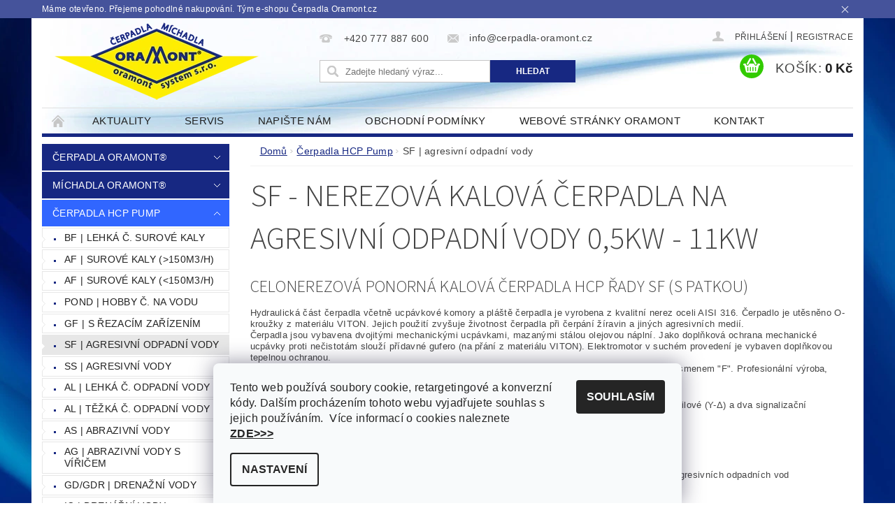

--- FILE ---
content_type: text/html; charset=utf-8
request_url: https://www.cerpadla-oramont.cz/celonerezova-kalova-cerpadla-hcp-sf/
body_size: 29772
content:
<!DOCTYPE html>
<html id="css" xml:lang='cs' lang='cs' class="external-fonts-loaded">
    <head>
        <link rel="preconnect" href="https://cdn.myshoptet.com" /><link rel="dns-prefetch" href="https://cdn.myshoptet.com" /><link rel="preload" href="https://cdn.myshoptet.com/prj/dist/master/cms/libs/jquery/jquery-1.11.3.min.js" as="script" />        <script>
dataLayer = [];
dataLayer.push({'shoptet' : {
    "pageId": 801,
    "pageType": "category",
    "currency": "CZK",
    "currencyInfo": {
        "decimalSeparator": ",",
        "exchangeRate": 1,
        "priceDecimalPlaces": 2,
        "symbol": "K\u010d",
        "symbolLeft": 0,
        "thousandSeparator": " "
    },
    "language": "cs",
    "projectId": 90676,
    "category": {
        "guid": "0122463c-8733-11e7-ae76-0cc47a6c92bc",
        "path": "\u010cerpadla HCP Pump | SF - nerezov\u00e1 kalov\u00e1 \u010derpadla na agresivn\u00ed odpadn\u00ed vody 0,5kW - 11kW",
        "parentCategoryGuid": "07f7a4c1-d7b1-11e0-9a5c-feab5ed617ed"
    },
    "cartInfo": {
        "id": null,
        "freeShipping": false,
        "freeShippingFrom": null,
        "leftToFreeGift": {
            "formattedPrice": "0 K\u010d",
            "priceLeft": 0
        },
        "freeGift": false,
        "leftToFreeShipping": {
            "priceLeft": null,
            "dependOnRegion": null,
            "formattedPrice": null
        },
        "discountCoupon": [],
        "getNoBillingShippingPrice": {
            "withoutVat": 0,
            "vat": 0,
            "withVat": 0
        },
        "cartItems": [],
        "taxMode": "ORDINARY"
    },
    "cart": [],
    "customer": {
        "priceRatio": 1,
        "priceListId": 1,
        "groupId": null,
        "registered": false,
        "mainAccount": false
    }
}});
dataLayer.push({'cookie_consent' : {
    "marketing": "denied",
    "analytics": "denied"
}});
document.addEventListener('DOMContentLoaded', function() {
    shoptet.consent.onAccept(function(agreements) {
        if (agreements.length == 0) {
            return;
        }
        dataLayer.push({
            'cookie_consent' : {
                'marketing' : (agreements.includes(shoptet.config.cookiesConsentOptPersonalisation)
                    ? 'granted' : 'denied'),
                'analytics': (agreements.includes(shoptet.config.cookiesConsentOptAnalytics)
                    ? 'granted' : 'denied')
            },
            'event': 'cookie_consent'
        });
    });
});
</script>

        <meta http-equiv="content-type" content="text/html; charset=utf-8" />
        <title>Nerezová kalová čerpadla na agresivní odpadní vody HCP - SF | Čerpadla ORAMONT</title>

        <meta name="viewport" content="width=device-width, initial-scale=1.0" />
        <meta name="format-detection" content="telephone=no" />

        
            <meta property="og:type" content="website"><meta property="og:site_name" content="cerpadla-oramont.cz"><meta property="og:url" content="https://www.cerpadla-oramont.cz/celonerezova-kalova-cerpadla-hcp-sf/"><meta property="og:title" content="Nerezová kalová čerpadla na agresivní odpadní vody HCP - SF | Čerpadla ORAMONT"><meta name="author" content="Čerpadla a míchadla ORAMONT - E-shop"><meta name="web_author" content="Shoptet.cz"><meta name="dcterms.rightsHolder" content="www.cerpadla-oramont.cz"><meta name="robots" content="index,follow"><meta property="og:image" content="https://cdn.myshoptet.com/usr/www.cerpadla-oramont.cz/user/front_images/ogImage/ponorn___nerezov_____erpadla_hcp_sf_s_plov__kem.jpg"><meta property="og:description" content="SF - nerezová kalová čerpadla na agresivní odpadní vody 0,5kW - 11kW, Čerpadla a míchadla ORAMONT - E-shop"><meta name="description" content="SF - nerezová kalová čerpadla na agresivní odpadní vody 0,5kW - 11kW, Čerpadla a míchadla ORAMONT - E-shop"><meta name="google-site-verification" content="c784ce3a5dbfea7020d8d8e713ccdedbb0208f01">
        


                                                <link rel="next" href="/celonerezova-kalova-cerpadla-hcp-sf/strana-2/" />
                    
        <noscript>
            <style media="screen">
                #category-filter-hover {
                    display: block !important;
                }
            </style>
        </noscript>
        
    <link href="https://cdn.myshoptet.com/prj/dist/master/cms/templates/frontend_templates/shared/css/font-face/source-sans-3.css" rel="stylesheet"><link href="https://cdn.myshoptet.com/prj/dist/master/shop/dist/font-shoptet-04.css.7d79974e5b4cdb582ad8.css" rel="stylesheet">    <script>
        var oldBrowser = false;
    </script>
    <!--[if lt IE 9]>
        <script src="https://cdnjs.cloudflare.com/ajax/libs/html5shiv/3.7.3/html5shiv.js"></script>
        <script>
            var oldBrowser = '<strong>Upozornění!</strong> Používáte zastaralý prohlížeč, který již není podporován. Prosím <a href="https://www.whatismybrowser.com/" target="_blank" rel="nofollow">aktualizujte svůj prohlížeč</a> a zvyšte své UX.';
        </script>
    <![endif]-->

        <style>:root {--color-primary: #172882;--color-primary-h: 230;--color-primary-s: 70%;--color-primary-l: 30%;--color-primary-hover: #3166ff;--color-primary-hover-h: 225;--color-primary-hover-s: 100%;--color-primary-hover-l: 60%;--color-secondary: #32cb00;--color-secondary-h: 105;--color-secondary-s: 100%;--color-secondary-l: 40%;--color-secondary-hover: #feed01;--color-secondary-hover-h: 56;--color-secondary-hover-s: 99%;--color-secondary-hover-l: 50%;--color-tertiary: #000000;--color-tertiary-h: 0;--color-tertiary-s: 0%;--color-tertiary-l: 0%;--color-tertiary-hover: #000000;--color-tertiary-hover-h: 0;--color-tertiary-hover-s: 0%;--color-tertiary-hover-l: 0%;--color-header-background: #ffffff;--template-font: "sans-serif";--template-headings-font: "Source Sans 3";--header-background-url: url("https://cdn.myshoptet.com/usr/www.cerpadla-oramont.cz/user/header_backgrounds/horn___li__ta_2019_futuristic-1160x170.jpg");--cookies-notice-background: #F8FAFB;--cookies-notice-color: #252525;--cookies-notice-button-hover: #27263f;--cookies-notice-link-hover: #3b3a5f;--templates-update-management-preview-mode-content: "Náhled aktualizací šablony je aktivní pro váš prohlížeč."}</style>

        <style>:root {--logo-x-position: 11px;--logo-y-position: 2px;--front-image-x-position: 319px;--front-image-y-position: 0px;}</style>

        <link href="https://cdn.myshoptet.com/prj/dist/master/shop/dist/main-04.css.55ec9317567af1708cb4.css" rel="stylesheet" media="screen" />

        <link rel="stylesheet" href="https://cdn.myshoptet.com/prj/dist/master/cms/templates/frontend_templates/_/css/print.css" media="print" />
                            <link rel="shortcut icon" href="/favicon.ico" type="image/x-icon" />
                                    <link rel="canonical" href="https://www.cerpadla-oramont.cz/celonerezova-kalova-cerpadla-hcp-sf/" />
        
        
        
        
                
                            <style>
                    /* custom background */
                    #main-wrapper {
                                                                            background-position: top center !important;
                            background-repeat: no-repeat !important;
                                                                            background-attachment: fixed !important;
                                                                            background-image: url('https://cdn.myshoptet.com/usr/www.cerpadla-oramont.cz/user/frontend_backgrounds/pozad___e-shopu_kalov_____arpadla_oramont_1920_-_2019.jpg') !important;
                                            }
                </style>
                    
                <script>var shoptet = shoptet || {};shoptet.abilities = {"about":{"generation":2,"id":"04"},"config":{"category":{"product":{"image_size":"detail_alt_1"}},"navigation_breakpoint":991,"number_of_active_related_products":2,"product_slider":{"autoplay":false,"autoplay_speed":3000,"loop":true,"navigation":true,"pagination":true,"shadow_size":0}},"elements":{"recapitulation_in_checkout":true},"feature":{"directional_thumbnails":false,"extended_ajax_cart":false,"extended_search_whisperer":false,"fixed_header":false,"images_in_menu":false,"product_slider":false,"simple_ajax_cart":true,"smart_labels":false,"tabs_accordion":false,"tabs_responsive":false,"top_navigation_menu":false,"user_action_fullscreen":false}};shoptet.design = {"template":{"name":"Pop","colorVariant":"Sapphire"},"layout":{"homepage":"catalog3","subPage":"catalog3","productDetail":"listImage"},"colorScheme":{"conversionColor":"#32cb00","conversionColorHover":"#feed01","color1":"#172882","color2":"#3166ff","color3":"#000000","color4":"#000000"},"fonts":{"heading":"Source Sans 3","text":"sans-serif"},"header":{"backgroundImage":"https:\/\/www.cerpadla-oramont.czuser\/header_backgrounds\/horn___li__ta_2019_futuristic-1160x170.jpg","image":null,"logo":"https:\/\/www.cerpadla-oramont.czuser\/logos\/vyska120oramont_logo_2014_bez_vr__en__ho_st__nupng.png","color":"#ffffff"},"background":{"enabled":true,"color":{"enabled":false,"color":"#ffffff"},"image":{"url":"https:\/\/www.cerpadla-oramont.czuser\/frontend_backgrounds\/pozad___e-shopu_kalov_____arpadla_oramont_1920_-_2019.jpg","attachment":"fixed","position":"center"}}};shoptet.config = {};shoptet.events = {};shoptet.runtime = {};shoptet.content = shoptet.content || {};shoptet.updates = {};shoptet.messages = [];shoptet.messages['lightboxImg'] = "Obrázek";shoptet.messages['lightboxOf'] = "z";shoptet.messages['more'] = "Více";shoptet.messages['cancel'] = "Zrušit";shoptet.messages['removedItem'] = "Položka byla odstraněna z košíku.";shoptet.messages['discountCouponWarning'] = "Zapomněli jste uplatnit slevový kupón. Pro pokračování jej uplatněte pomocí tlačítka vedle vstupního pole, nebo jej smažte.";shoptet.messages['charsNeeded'] = "Prosím, použijte minimálně 3 znaky!";shoptet.messages['invalidCompanyId'] = "Neplané IČ, povoleny jsou pouze číslice";shoptet.messages['needHelp'] = "Potřebujete pomoc?";shoptet.messages['showContacts'] = "Zobrazit kontakty";shoptet.messages['hideContacts'] = "Skrýt kontakty";shoptet.messages['ajaxError'] = "Došlo k chybě; obnovte prosím stránku a zkuste to znovu.";shoptet.messages['variantWarning'] = "Zvolte prosím variantu produktu.";shoptet.messages['chooseVariant'] = "Zvolte variantu";shoptet.messages['unavailableVariant'] = "Tato varianta není dostupná a není možné ji objednat.";shoptet.messages['withVat'] = "včetně DPH";shoptet.messages['withoutVat'] = "bez DPH";shoptet.messages['toCart'] = "Do košíku";shoptet.messages['emptyCart'] = "Prázdný košík";shoptet.messages['change'] = "Změnit";shoptet.messages['chosenBranch'] = "Zvolená pobočka";shoptet.messages['validatorRequired'] = "Povinné pole";shoptet.messages['validatorEmail'] = "Prosím vložte platnou e-mailovou adresu";shoptet.messages['validatorUrl'] = "Prosím vložte platnou URL adresu";shoptet.messages['validatorDate'] = "Prosím vložte platné datum";shoptet.messages['validatorNumber'] = "Vložte číslo";shoptet.messages['validatorDigits'] = "Prosím vložte pouze číslice";shoptet.messages['validatorCheckbox'] = "Zadejte prosím všechna povinná pole";shoptet.messages['validatorConsent'] = "Bez souhlasu nelze odeslat.";shoptet.messages['validatorPassword'] = "Hesla se neshodují";shoptet.messages['validatorInvalidPhoneNumber'] = "Vyplňte prosím platné telefonní číslo bez předvolby.";shoptet.messages['validatorInvalidPhoneNumberSuggestedRegion'] = "Neplatné číslo — navržený region: %1";shoptet.messages['validatorInvalidCompanyId'] = "Neplatné IČ, musí být ve tvaru jako %1";shoptet.messages['validatorFullName'] = "Nezapomněli jste příjmení?";shoptet.messages['validatorHouseNumber'] = "Prosím zadejte správné číslo domu";shoptet.messages['validatorZipCode'] = "Zadané PSČ neodpovídá zvolené zemi";shoptet.messages['validatorShortPhoneNumber'] = "Telefonní číslo musí mít min. 8 znaků";shoptet.messages['choose-personal-collection'] = "Prosím vyberte místo doručení u osobního odběru, není zvoleno.";shoptet.messages['choose-external-shipping'] = "Upřesněte prosím vybraný způsob dopravy";shoptet.messages['choose-ceska-posta'] = "Pobočka České Pošty není určena, zvolte prosím některou";shoptet.messages['choose-hupostPostaPont'] = "Pobočka Maďarské pošty není vybrána, zvolte prosím nějakou";shoptet.messages['choose-postSk'] = "Pobočka Slovenské pošty není zvolena, vyberte prosím některou";shoptet.messages['choose-ulozenka'] = "Pobočka Uloženky nebyla zvolena, prosím vyberte některou";shoptet.messages['choose-zasilkovna'] = "Pobočka Zásilkovny nebyla zvolena, prosím vyberte některou";shoptet.messages['choose-ppl-cz'] = "Pobočka PPL ParcelShop nebyla vybrána, vyberte prosím jednu";shoptet.messages['choose-glsCz'] = "Pobočka GLS ParcelShop nebyla zvolena, prosím vyberte některou";shoptet.messages['choose-dpd-cz'] = "Ani jedna z poboček služby DPD Parcel Shop nebyla zvolená, prosím vyberte si jednu z možností.";shoptet.messages['watchdogType'] = "Je zapotřebí vybrat jednu z možností u sledování produktu.";shoptet.messages['watchdog-consent-required'] = "Musíte zaškrtnout všechny povinné souhlasy";shoptet.messages['watchdogEmailEmpty'] = "Prosím vyplňte e-mail";shoptet.messages['privacyPolicy'] = 'Musíte souhlasit s ochranou osobních údajů';shoptet.messages['amountChanged'] = '(množství bylo změněno)';shoptet.messages['unavailableCombination'] = 'Není k dispozici v této kombinaci';shoptet.messages['specifyShippingMethod'] = 'Upřesněte dopravu';shoptet.messages['PIScountryOptionMoreBanks'] = 'Možnost platby z %1 bank';shoptet.messages['PIScountryOptionOneBank'] = 'Možnost platby z 1 banky';shoptet.messages['PIScurrencyInfoCZK'] = 'V měně CZK lze zaplatit pouze prostřednictvím českých bank.';shoptet.messages['PIScurrencyInfoHUF'] = 'V měně HUF lze zaplatit pouze prostřednictvím maďarských bank.';shoptet.messages['validatorVatIdWaiting'] = "Ověřujeme";shoptet.messages['validatorVatIdValid'] = "Ověřeno";shoptet.messages['validatorVatIdInvalid'] = "DIČ se nepodařilo ověřit, i přesto můžete objednávku dokončit";shoptet.messages['validatorVatIdInvalidOrderForbid'] = "Zadané DIČ nelze nyní ověřit, protože služba ověřování je dočasně nedostupná. Zkuste opakovat zadání později, nebo DIČ vymažte s vaši objednávku dokončete v režimu OSS. Případně kontaktujte prodejce.";shoptet.messages['validatorVatIdInvalidOssRegime'] = "Zadané DIČ nemůže být ověřeno, protože služba ověřování je dočasně nedostupná. Vaše objednávka bude dokončena v režimu OSS. Případně kontaktujte prodejce.";shoptet.messages['previous'] = "Předchozí";shoptet.messages['next'] = "Následující";shoptet.messages['close'] = "Zavřít";shoptet.messages['imageWithoutAlt'] = "Tento obrázek nemá popisek";shoptet.messages['newQuantity'] = "Nové množství:";shoptet.messages['currentQuantity'] = "Aktuální množství:";shoptet.messages['quantityRange'] = "Prosím vložte číslo v rozmezí %1 a %2";shoptet.messages['skipped'] = "Přeskočeno";shoptet.messages.validator = {};shoptet.messages.validator.nameRequired = "Zadejte jméno a příjmení.";shoptet.messages.validator.emailRequired = "Zadejte e-mailovou adresu (např. jan.novak@example.com).";shoptet.messages.validator.phoneRequired = "Zadejte telefonní číslo.";shoptet.messages.validator.messageRequired = "Napište komentář.";shoptet.messages.validator.descriptionRequired = shoptet.messages.validator.messageRequired;shoptet.messages.validator.captchaRequired = "Vyplňte bezpečnostní kontrolu.";shoptet.messages.validator.consentsRequired = "Potvrďte svůj souhlas.";shoptet.messages.validator.scoreRequired = "Zadejte počet hvězdiček.";shoptet.messages.validator.passwordRequired = "Zadejte heslo, které bude obsahovat min. 4 znaky.";shoptet.messages.validator.passwordAgainRequired = shoptet.messages.validator.passwordRequired;shoptet.messages.validator.currentPasswordRequired = shoptet.messages.validator.passwordRequired;shoptet.messages.validator.birthdateRequired = "Zadejte datum narození.";shoptet.messages.validator.billFullNameRequired = "Zadejte jméno a příjmení.";shoptet.messages.validator.deliveryFullNameRequired = shoptet.messages.validator.billFullNameRequired;shoptet.messages.validator.billStreetRequired = "Zadejte název ulice.";shoptet.messages.validator.deliveryStreetRequired = shoptet.messages.validator.billStreetRequired;shoptet.messages.validator.billHouseNumberRequired = "Zadejte číslo domu.";shoptet.messages.validator.deliveryHouseNumberRequired = shoptet.messages.validator.billHouseNumberRequired;shoptet.messages.validator.billZipRequired = "Zadejte PSČ.";shoptet.messages.validator.deliveryZipRequired = shoptet.messages.validator.billZipRequired;shoptet.messages.validator.billCityRequired = "Zadejte název města.";shoptet.messages.validator.deliveryCityRequired = shoptet.messages.validator.billCityRequired;shoptet.messages.validator.companyIdRequired = "Zadejte IČ.";shoptet.messages.validator.vatIdRequired = "Zadejte DIČ.";shoptet.messages.validator.billCompanyRequired = "Zadejte název společnosti.";shoptet.messages['loading'] = "Načítám…";shoptet.messages['stillLoading'] = "Stále načítám…";shoptet.messages['loadingFailed'] = "Načtení se nezdařilo. Zkuste to znovu.";shoptet.messages['productsSorted'] = "Produkty seřazeny.";shoptet.messages['formLoadingFailed'] = "Formulář se nepodařilo načíst. Zkuste to prosím znovu.";shoptet.messages.moreInfo = "Více informací";shoptet.config.showAdvancedOrder = true;shoptet.config.orderingProcess = {active: false,step: false};shoptet.config.documentsRounding = '3';shoptet.config.documentPriceDecimalPlaces = '0';shoptet.config.thousandSeparator = ' ';shoptet.config.decSeparator = ',';shoptet.config.decPlaces = '2';shoptet.config.decPlacesSystemDefault = '2';shoptet.config.currencySymbol = 'Kč';shoptet.config.currencySymbolLeft = '0';shoptet.config.defaultVatIncluded = 0;shoptet.config.defaultProductMaxAmount = 9999;shoptet.config.inStockAvailabilityId = -1;shoptet.config.defaultProductMaxAmount = 9999;shoptet.config.inStockAvailabilityId = -1;shoptet.config.cartActionUrl = '/action/Cart';shoptet.config.advancedOrderUrl = '/action/Cart/GetExtendedOrder/';shoptet.config.cartContentUrl = '/action/Cart/GetCartContent/';shoptet.config.stockAmountUrl = '/action/ProductStockAmount/';shoptet.config.addToCartUrl = '/action/Cart/addCartItem/';shoptet.config.removeFromCartUrl = '/action/Cart/deleteCartItem/';shoptet.config.updateCartUrl = '/action/Cart/setCartItemAmount/';shoptet.config.addDiscountCouponUrl = '/action/Cart/addDiscountCoupon/';shoptet.config.setSelectedGiftUrl = '/action/Cart/setSelectedGift/';shoptet.config.rateProduct = '/action/ProductDetail/RateProduct/';shoptet.config.customerDataUrl = '/action/OrderingProcess/step2CustomerAjax/';shoptet.config.registerUrl = '/registrace/';shoptet.config.agreementCookieName = 'site-agreement';shoptet.config.cookiesConsentUrl = '/action/CustomerCookieConsent/';shoptet.config.cookiesConsentIsActive = 1;shoptet.config.cookiesConsentOptAnalytics = 'analytics';shoptet.config.cookiesConsentOptPersonalisation = 'personalisation';shoptet.config.cookiesConsentOptNone = 'none';shoptet.config.cookiesConsentRefuseDuration = 7;shoptet.config.cookiesConsentName = 'CookiesConsent';shoptet.config.agreementCookieExpire = 30;shoptet.config.cookiesConsentSettingsUrl = '/cookies-settings/';shoptet.config.fonts = {"google":{"attributes":"300,400,600,700,900:latin-ext","families":["Source Sans 3"],"urls":["https:\/\/cdn.myshoptet.com\/prj\/dist\/master\/cms\/templates\/frontend_templates\/shared\/css\/font-face\/source-sans-3.css"]},"custom":{"families":["shoptet"],"urls":["https:\/\/cdn.myshoptet.com\/prj\/dist\/master\/shop\/dist\/font-shoptet-04.css.7d79974e5b4cdb582ad8.css"]}};shoptet.config.mobileHeaderVersion = '1';shoptet.config.fbCAPIEnabled = false;shoptet.config.fbPixelEnabled = false;shoptet.config.fbCAPIUrl = '/action/FacebookCAPI/';shoptet.content.regexp = /strana-[0-9]+[\/]/g;shoptet.content.colorboxHeader = '<div class="colorbox-html-content">';shoptet.content.colorboxFooter = '</div>';shoptet.customer = {};shoptet.csrf = shoptet.csrf || {};shoptet.csrf.token = 'csrf_zo7RZ06Yb9b99d19c970f4a0';shoptet.csrf.invalidTokenModal = '<div><h2>Přihlaste se prosím znovu</h2><p>Omlouváme se, ale Váš CSRF token pravděpodobně vypršel. Abychom mohli udržet Vaši bezpečnost na co největší úrovni potřebujeme, abyste se znovu přihlásili.</p><p>Děkujeme za pochopení.</p><div><a href="/login/?backTo=%2Fcelonerezova-kalova-cerpadla-hcp-sf%2F">Přihlášení</a></div></div> ';shoptet.csrf.formsSelector = 'csrf-enabled';shoptet.csrf.submitListener = true;shoptet.csrf.validateURL = '/action/ValidateCSRFToken/Index/';shoptet.csrf.refreshURL = '/action/RefreshCSRFTokenNew/Index/';shoptet.csrf.enabled = true;shoptet.config.googleAnalytics ||= {};shoptet.config.googleAnalytics.isGa4Enabled = true;shoptet.config.googleAnalytics.route ||= {};shoptet.config.googleAnalytics.route.ua = "UA";shoptet.config.googleAnalytics.route.ga4 = "GA4";shoptet.config.ums_a11y_category_page = true;shoptet.config.discussion_rating_forms = false;shoptet.config.ums_forms_redesign = false;shoptet.config.showPriceWithoutVat = '';shoptet.config.ums_a11y_login = true;</script>
        <script src="https://cdn.myshoptet.com/prj/dist/master/cms/libs/jquery/jquery-1.11.3.min.js"></script><script src="https://cdn.myshoptet.com/prj/dist/master/cms/libs/jquery/jquery-migrate-1.4.1.min.js"></script><script src="https://cdn.myshoptet.com/prj/dist/master/cms/libs/jquery/jquery-ui-1.8.24.min.js"></script>
    <script src="https://cdn.myshoptet.com/prj/dist/master/shop/dist/main-04.js.cd0f12ca7fcb266dd765.js"></script>
<script src="https://cdn.myshoptet.com/prj/dist/master/shop/dist/shared-2g.js.aa13ef3ecca51cd89ec5.js"></script><script src="https://cdn.myshoptet.com/prj/dist/master/cms/libs/jqueryui/i18n/datepicker-cs.js"></script><script>if (window.self !== window.top) {const script = document.createElement('script');script.type = 'module';script.src = "https://cdn.myshoptet.com/prj/dist/master/shop/dist/editorPreview.js.e7168e827271d1c16a1d.js";document.body.appendChild(script);}</script>        <script>
            jQuery.extend(jQuery.cybergenicsFormValidator.messages, {
                required: "Povinné pole",
                email: "Prosím vložte platnou e-mailovou adresu",
                url: "Prosím vložte platnou URL adresu",
                date: "Prosím vložte platné datum",
                number: "Vložte číslo",
                digits: "Prosím vložte pouze číslice",
                checkbox: "Zadejte prosím všechna povinná pole",
                validatorConsent: "Bez souhlasu nelze odeslat.",
                password: "Hesla se neshodují",
                invalidPhoneNumber: "Vyplňte prosím platné telefonní číslo bez předvolby.",
                invalidCompanyId: 'Nevalidní IČ, musí mít přesně 8 čísel (před kratší IČ lze dát nuly)',
                fullName: "Nezapomněli jste příjmení?",
                zipCode: "Zadané PSČ neodpovídá zvolené zemi",
                houseNumber: "Prosím zadejte správné číslo domu",
                shortPhoneNumber: "Telefonní číslo musí mít min. 8 znaků",
                privacyPolicy: "Musíte souhlasit s ochranou osobních údajů"
            });
        </script>
                                    
                
        
        <!-- User include -->
                <!-- service 460(113) html code header -->
<style>
.param-filter-single{border: 0; padding: 0;}
.param-filter-single .parametric-filter{display: none;padding: 0 20px 10px 20px;left: 25%;position: absolute;top: 0;width: 75%;}
.param-filter-single.otevreny .parametric-filter{display: block;}
.param-filter-single > form > strong {cursor: pointer;margin: 0 0 -1px 0 !important;padding: 8px 20px;border: 1px solid #eee;background-color: #fafafa;text-align: left;font-weight: 300 !important;font-size: 14px;width: 25%;border-left: 0;line-height: 20px;}
.param-filter-single.otevreny > form > strong{border-right: 0;background-color: #fff; font-weight: 400 !important;}
.param-filter-single:first-child > form > strong{border-top: 0;}
#category-filter-hover-content{position: relative;padding: 0;}
#param-filter-left {width: 72%;order: 1;}
#param-filter-center{width: 100%;order: 3;background-color: #eee;padding: 4px 0 7px 0;margin-top: 7px;}
#param-filter-right{width: 28%;order: 2;}
#param-filter-left label {padding-right: 0; width: auto; margin-right: 40px;}
.sklad{color: #78a206;}
#clear-filters .param-filter-single-cell:not(.active){display: none;}
#clear-filters .parametric-filter{left: 0;padding-bottom: 0;display: flex !important;display: -webkit-flex;display: -o-flex;display: -ms-flex; margin: 0;position: relative;flex-wrap: wrap;-webkit-flex-wrap: -o-wrap;flex-wrap: -ms-wrap;flex-wrap: wrap;width: auto;}
#clear-filters .parametric-filter br{display: none;}
#clear-filters .param-filter-single > form > strong{width: auto;display: inline-block;background: none;font-weight: bold !important;padding: 0;text-transform: none; border: 0;white-space: pre;}
#clear-filters .param-filter-single > form > strong::after{content: ":";}
#clear-filters form{display: flex;display: -webkit-flex;display: -o-flex;display: -ms-flex;}
#clear-filters .parametric-filter .param-filter-single-cell{width: auto;margin: 4px 20px 4px 0;}
#clear-filters .param-filter-single-cell input, #clear-filters .param-filter-single-cell .parametric-filter-cell-count{display: none;}
#clear-filters .param-filter-single-cell label{padding-left: 0;}
#clear-filters .param-filter-single-cell label::before{content: "x";font-weight: bold;position: relative;top: -1px;}
#param-filter-bottom {background: #fafafa; display: block; margin: 0; border-width: 1px; border-color: #eee; border-style: none solid solid solid; padding: 0;}
#param-filter-bottom.aktivni-filtr-ano::before{content: "Zvolené filtry";display: block;width: 100%;background: #eee;text-align: center;padding: 10px;text-transform: uppercase;}
#clear-filters {padding: 5px 20px;}
#clear-filters .param-filter-single{border-bottom: 1px solid #eee !important;padding: 3px 0;}
#clear-filters > a {text-align: center; display: block; font-weight: 400; margin: 6px 0 1px 0; font-size: 13px; text-decoration: none;}
#clear-filters > a::before{display: none;}
#category-filter {background: #fafafa; border-width: 1px; border-color: #eee; border-style: solid solid none solid;display: flex;flex-wrap: wrap;display: -webkit-flex;display: -o-flex;display: -ms-flex; margin: 0;position: relative;flex-wrap: wrap;-webkit-flex-wrap: -o-wrap;flex-wrap: -ms-wrap;flex-wrap: wrap; padding-bottom: 0;}
#stock-filter {display: none;}
#param-filter-right .button{padding: 4px 10px;font-weight: 400;max-width: 220px;position: relative;top: -4px;}
.template-05 #category-filter {padding: 0;}
.template-05 #param-filter-left{padding: 15px 0 5px 15px;}
.template-05 #param-filter-right{padding: 15px 15px 5px 0;}
.template-05 #param-filter-right .button{top: 0;}
#category-filter-wrapper{margin-bottom: 20px;}

@media screen and (max-width: 1199px) {
#param-filter-left label {margin-right: 20px;}
#first-price, #last-price, #slider-wrapper strong {width: 24%;}
.category-filter-manufacturers {margin-top: 0;}
#param-filter-actual-button {display: none !important;}
}
@media screen and (max-width: 767px) {
.parametric-filter .param-filter-single-cell{width: 50%;}
.param-filter-single .parametric-filter {left: 0; position: relative; width: 100%;}
#param-filter-left .parametric-filter {display: block !important;position: relative;left: 0;padding-left: 0;padding-right: 0;width: 100%;text-align: left;}
.parametric-filter {display: block;}
#param-filter-left, #param-filter-right {width: 100%;}
#param-filter-left .parametric-filter > * {width: 50%;display: inline-block;text-align: left;margin: 3px 0;}
#param-filter-center {padding: 7px 0;margin-bottom: 0;}
.param-filter-single > form > strong{width: 100%;border-right: 0;}
.category-filter-manufacturers + #category-filter-hover {display: block !important;}
#param-filter-right{text-align: center;}
#clear-filters .parametric-filter .param-filter-single-cell.active{display: inline-block;}
.template-05 #param-filter-right {padding: 0;}
.template-05 #param-filter-left {padding: 15px 15px 0 15px;}
.template-05 #cat-price-filter {margin-top: 0;}
}
@media screen and (max-width: 480px) {
.parametric-filter .param-filter-single-cell{width: 100%;}
#first-price, #last-price, #slider-wrapper strong {margin-top: 6px !important; width: 18%;}
.template-05 #first-price, .template-05 #last-price, .template-05 #slider-wrapper strong {width: 24%;}
#clear-filters form {display: block;}
#clear-filters .param-filter-single > form > strong{width: 100%; text-align: center;}
#clear-filters .parametric-filter{padding: 4px 0; display: block !important; text-align: center;}
#clear-filters .parametric-filter .param-filter-single-cell {margin: 4px 10px;}
}
@media screen and (max-width: 360px) {
.category-filter-manufacturers + #category-filter-hover {margin-top: -44px;}
}

</style>
<!-- project html code header -->
<!-- Facebook Pixel Code -->
<script>
  !function(f,b,e,v,n,t,s)
  {if(f.fbq)return;n=f.fbq=function(){n.callMethod?
  n.callMethod.apply(n,arguments):n.queue.push(arguments)};
  if(!f._fbq)f._fbq=n;n.push=n;n.loaded=!0;n.version='2.0';
  n.queue=[];t=b.createElement(e);t.async=!0;
  t.src=v;s=b.getElementsByTagName(e)[0];
  s.parentNode.insertBefore(t,s)}(window, document,'script',
  'https://connect.facebook.net/en_US/fbevents.js');
  fbq('init', '461229924433569');
  fbq('track', 'PageView');
</script>
<noscript><img height="1" width="1" style="display:none"
  src="https://www.facebook.com/tr?id=461229924433569&ev=PageView&noscript=1"
/></noscript>
<!-- End Facebook Pixel Code -->

<style>
.pagination a, .pagination strong {font-size: 32px !important;}
.s-page{background: url("/user/documents/upload/Uprava Grafiky/tlačítko do prava 35x35.jpg") #02a3d9 !important; color: #red !important; padding: 14px !important; background-size: 28px auto !important;}
.s-page:first-child{background: url("/user/documents/upload/Uprava Grafiky/tlačítko do leva 35x35.jpg") #02a3d9 !important; background-size: 28px auto !important;}
</style>

<style type="text/css"> #manufacturer-filter { display: none } </style>

<style>
@media screen and (max-width: 640px) {
.product-code, .p-type-descr, .p-detail .shortDescription {display: block !important;}
}
</style>

<script type="text/javascript">

/***********************************************
* Disable Text Selection script- (c) Dynamic Drive DHTML code library (www.dynamicdrive.com)
* Please keep this notice intact
* Visit Dynamic Drive at http://www.dynamicdrive.com/ for full source code
***********************************************/

function disableSelection(target){
if (typeof target.onselectstart!="undefined") //IE route
	target.onselectstart=function(){return false}
else if (typeof target.style.MozUserSelect!="undefined") //Firefox route
	target.style.MozUserSelect="none"
else //All other route (ie: Opera)
	target.onmousedown=function(){return false}
target.style.cursor = "default"
}
//Sample usages
//disableSelection(document.body) //Disable text selection on entire body
//disableSelection(document.getElementById("mydiv")) //Disable text selection on element with id="mydiv"
</script>

<style>
@media screen and (max-width: 640px) {
.product-code, .p-type-descr, .p-detail .shortDescription {display: block !important;}
}
.row{max-width: 1190px;}
@media screen and (min-width: 1440px) {
.row{max-width: 1418px;}
}
</style>

        <!-- /User include -->
                                <!-- Global site tag (gtag.js) - Google Analytics -->
    <script async src="https://www.googletagmanager.com/gtag/js?id=UA-112597663-1"></script>
    <script>
        
        window.dataLayer = window.dataLayer || [];
        function gtag(){dataLayer.push(arguments);}
        

                    console.debug('default consent data');

            gtag('consent', 'default', {"ad_storage":"denied","analytics_storage":"denied","ad_user_data":"denied","ad_personalization":"denied","wait_for_update":500});
            dataLayer.push({
                'event': 'default_consent'
            });
        
        gtag('js', new Date());

                gtag('config', 'UA-112597663-1', { 'groups': "UA" });
        
        
                gtag('config', 'AW-783884689');
        
        
        
        
        
        
        
        
        
        
        
        
        
        
        
        
        
        
        document.addEventListener('DOMContentLoaded', function() {
            if (typeof shoptet.tracking !== 'undefined') {
                for (var id in shoptet.tracking.bannersList) {
                    gtag('event', 'view_promotion', {
                        "send_to": "UA",
                        "promotions": [
                            {
                                "id": shoptet.tracking.bannersList[id].id,
                                "name": shoptet.tracking.bannersList[id].name,
                                "position": shoptet.tracking.bannersList[id].position
                            }
                        ]
                    });
                }
            }

            shoptet.consent.onAccept(function(agreements) {
                if (agreements.length !== 0) {
                    console.debug('gtag consent accept');
                    var gtagConsentPayload =  {
                        'ad_storage': agreements.includes(shoptet.config.cookiesConsentOptPersonalisation)
                            ? 'granted' : 'denied',
                        'analytics_storage': agreements.includes(shoptet.config.cookiesConsentOptAnalytics)
                            ? 'granted' : 'denied',
                                                                                                'ad_user_data': agreements.includes(shoptet.config.cookiesConsentOptPersonalisation)
                            ? 'granted' : 'denied',
                        'ad_personalization': agreements.includes(shoptet.config.cookiesConsentOptPersonalisation)
                            ? 'granted' : 'denied',
                        };
                    console.debug('update consent data', gtagConsentPayload);
                    gtag('consent', 'update', gtagConsentPayload);
                    dataLayer.push(
                        { 'event': 'update_consent' }
                    );
                }
            });
        });
    </script>

                
                                                    </head>
        <body class="desktop id-801 in-celonerezova-kalova-cerpadla-hcp-sf template-04 type-category page-category ajax-add-to-cart">
        
        <div id="fb-root"></div>
        <script>
            window.fbAsyncInit = function() {
                FB.init({
                    autoLogAppEvents : true,
                    xfbml            : true,
                    version          : 'v24.0'
                });
            };
        </script>
        <script async defer crossorigin="anonymous" src="https://connect.facebook.net/cs_CZ/sdk.js#xfbml=1&version=v24.0"></script>
        
            <div class="site-msg information small-12">
        <div class="row small-12">
            <div class="column">
                <div class="text">
                    Máme otevřeno. Přejeme pohodlné nakupování. Tým e-shopu Čerpadla Oramont.cz
                </div>

                <div class="close js-close-information-msg"></div>
            </div>
        </div>
    </div>
        
        
        <div id="main-wrapper">
            <div id="main-wrapper-in" class="large-12 medium-12 small-12">
                <div id="main" class="large-12 medium-12 small-12 row">

                    

                    <div id="header" class="large-12 medium-12 small-12 columns">
                        <header id="header-in" class="large-12 medium-12 small-12 clearfix">
                            
<div class="row">
    
                        <div class="large-4 medium-4 small-6 columns">
                        <a href="/" title="Čerpadla a míchadla ORAMONT - E-shop" id="logo" data-testid="linkWebsiteLogo"><img src="https://cdn.myshoptet.com/usr/www.cerpadla-oramont.cz/user/logos/vyska120oramont_logo_2014_bez_vr__en__ho_st__nupng.png" alt="Čerpadla a míchadla ORAMONT - E-shop" /></a>
        </div>
    
    
        <div class="large-4 medium-4 small-12 columns">
                                                <div class="large-12 row collapse header-contacts">
                                                                                       <div class="large-6 medium-12 small-6 header-phone columns left">
                    <a href="tel:+420777887600" title="Telefon"><span>+420 777 887 600</span></a>
                    </div>
                                                    <div class="large-6 medium-12 small-6 header-email columns left">
                                                    <a href="mailto:info@cerpadla-oramont.cz"><span>info@cerpadla-oramont.cz</span></a>
                                            </div>
                            </div>
            
                        <div class="searchform large-12 medium-12 small-12" itemscope itemtype="https://schema.org/WebSite">
                <meta itemprop="headline" content="SF - nerezová kalová čerpadla na agresivní odpadní vody 0,5kW - 11kW"/>
<meta itemprop="url" content="https://www.cerpadla-oramont.cz"/>
        <meta itemprop="text" content="SF - nerezová kalová čerpadla na agresivní odpadní vody 0,5kW - 11kW, Čerpadla a míchadla ORAMONT - E-shop"/>

                <form class="search-whisperer-wrap-v1 search-whisperer-wrap" action="/action/ProductSearch/prepareString/" method="post" itemprop="potentialAction" itemscope itemtype="https://schema.org/SearchAction" data-testid="searchForm">
                    <fieldset>
                        <meta itemprop="target" content="https://www.cerpadla-oramont.cz/vyhledavani/?string={string}"/>
                        <div class="large-8 medium-8 small-12 left">
                            <input type="hidden" name="language" value="cs" />
                            <input type="search" name="string" itemprop="query-input" class="s-word" placeholder="Zadejte hledaný výraz..." autocomplete="off" data-testid="searchInput" />
                        </div>
                        <div class="tar large-4 medium-4 small-2 left b-search-wrap">
                            <input type="submit" value="Hledat" class="b-search tiny button" data-testid="searchBtn" />
                        </div>
                        <div class="search-whisperer-container-js"></div>
                        <div class="search-notice large-12 medium-12 small-12" data-testid="searchMsg">Prosím, použijte minimálně 3 znaky!</div>
                    </fieldset>
                </form>
            </div>
        </div>
    
    
        <div class="large-4 medium-4 small-12 columns">
                        <div id="top-links" class="large-12 medium-12 small-12">
                <span class="responsive-mobile-visible responsive-all-hidden box-account-links-trigger-wrap">
                    <span class="box-account-links-trigger"></span>
                </span>
                <ul class="responsive-mobile-hidden box-account-links list-inline list-reset">
                    
                                                                                                                        <li>
                                        <a class="icon-account-login" href="/login/?backTo=%2Fcelonerezova-kalova-cerpadla-hcp-sf%2F" title="Přihlášení" data-testid="signin" rel="nofollow"><span>Přihlášení</span></a>
                                    </li>
                                    <li>
                                        <span class="responsive-mobile-hidden"> |</span>
                                        <a href="/registrace/" title="Registrace" data-testid="headerSignup" rel="nofollow">Registrace</a>
                                    </li>
                                                                                                        
                </ul>
            </div>
                        
                                            
                <div class="place-cart-here">
                    <div id="header-cart-wrapper" class="header-cart-wrapper menu-element-wrap">
    <a href="/kosik/" id="header-cart" class="header-cart" data-testid="headerCart" rel="nofollow">
        <span class="responsive-mobile-hidden">Košík:</span>
        
        <strong class="header-cart-price" data-testid="headerCartPrice">
            0 Kč
        </strong>
    </a>

    <div id="cart-recapitulation" class="cart-recapitulation menu-element-submenu align-right hover-hidden" data-testid="popupCartWidget">
                    <div class="cart-reca-single darken tac" data-testid="cartTitle">
                Váš nákupní košík je prázdný            </div>
            </div>
</div>
                </div>
                    </div>
    
</div>

             <nav id="menu" class="large-12 medium-12 small-12"><ul class="inline-list list-inline valign-top-inline left"><li class="first-line"><a href="/" id="a-home" data-testid="headerMenuItem">Úvodní stránka</a></li><li class="menu-item-765">
    <a href="/aktuality/" data-testid="headerMenuItem">
        Aktuality
    </a>
</li><li class="menu-item-756">
    <a href="/servis-cerpadel-a-michadel/" data-testid="headerMenuItem">
        Servis
    </a>
</li><li class="menu-item--6">
    <a href="/napiste-nam/" data-testid="headerMenuItem">
        Napište nám
    </a>
</li><li class="menu-item-39">
    <a href="/obchodni-podminky/" data-testid="headerMenuItem">
        Obchodní podmínky
    </a>
</li><li class="menu-item-external-27">
    <a href="https://www.oramont.cz" target="_blank" data-testid="headerMenuItem">
        Webové stránky ORAMONT
    </a>
</li><li class="menu-item-29">
    <a href="/kontakt-e-shop-kalova-cerpadla-oramont/" data-testid="headerMenuItem">
        Kontakt
    </a>
</li><li class="menu-item-972">
    <a href="/podminky-ochrany-osobnich-udaju/" data-testid="headerMenuItem">
        Podminky ochrany osobnich udaju
    </a>
</li></ul><div id="menu-helper-wrapper"><div id="menu-helper" data-testid="hamburgerMenu">&nbsp;</div><ul id="menu-helper-box"></ul></div></nav>

<script>
    $(document).ready(function() {
        checkSearchForm($('.searchform'), "Prosím, použijte minimálně 3 znaky!");
    });
    var userOptions = {
        carousel : {
            stepTimer : 5000,
            fadeTimer : 800
        }
    };
</script>

                        </header>
                    </div>
                    <div id="main-in" class="large-12 medium-12 small-12 columns">
                        <div id="main-in-in" class="large-12 medium-12 small-12">
                            
                            <div id="content" class="large-12 medium-12 small-12 row">
                                
                                                                            <aside id="column-l" class="large-3 medium-3 small-12 columns">
                                            <div id="column-l-in">
                                                                                                                                                    <div class="box-even">
                        
<div id="categories">
                        <div class="categories cat-01 expandable" id="cat-708">
                <div class="topic"><a href="/cerpadla-oramont/">Čerpadla Oramont®</a></div>
        
    <ul >
                    <li ><a href="/kozlikova-cerpadla-na-kaly-a-kejdu-ep/" title="Kozlíková čerpadla na kaly a kejdu">ORAMONT® EP</a>
            </li>                 <li ><a href="/cerpadla-oramont-po/" title="Ponorná čerpadla na kejdu a digestát bez řezací příruby">ORAMONT® PO</a>
            </li>                 <li ><a href="/oramont-cerpadla-por/" title="Ponorná čerpadla na kejdu a digestát s řezací přírubou">ORAMONT® POR</a>
                            </li>                 <li ><a href="/cerpadla-oramont-pvo/" title="Vertikální čerpadla na kejdu a digestát bez řezací příruby">ORAMONT® PVO</a>
                            </li>                 <li ><a href="/cerpadla-oramont-pvor/" title="Vertikální čerpadla na kejdu a digestát s řezací přírubou">ORAMONT® PVOR</a>
                            </li>                 <li ><a href="/cerpadla-oramont-pvorm/" title="Vertikální čerpadla na kejdu a digestát s řezací přírubou a míchací tryskou">ORAMONT® PVORM</a>
                            </li>                 <li ><a href="/prislusenstvi-cerpadla-oramont/" title="Příslušenství pro čerpadla ORAMONT®">Příslušenství čerpadla</a>
            </li>                 <li ><a href="/nahradni-dily-na-cerpadla-oramont-1/" title="- Náhradní díly na čerpadla ORAMONT®">Náhradní díly čerpadla</a>
            </li>     </ul> 
    </div>
            <div class="categories cat-02 expandable" id="cat-702">
                <div class="topic"><a href="/michadla-oramont/">Míchadla Oramont®</a></div>
        
    <ul >
                    <li ><a href="/michadla-oramont-mo/" title="Ponorná míchadla na kejdu a digestát s ocelovou vrtulí">ORAMONT® MO</a>
                            </li>                 <li ><a href="/michadla-oramont-mon/" title="Ponorná míchadla na kejdu a digestát s nerezovou vrtulí">ORAMONT® MON</a>
                            </li>                 <li ><a href="/prislusenstvi-michadla-oramont/" title="Příslušenství pro míchadla ORAMONT®">Příslušenství míchadla</a>
                            </li>                 <li ><a href="/nahradni-dily-na-michadla-oramont-1/" title="- Náhradní díly na míchadla ORAMONT"> Náhradní díly míchadla</a>
            </li>     </ul> 
    </div>
            <div class="categories cat-01 expandable cat-active expanded" id="cat-673">
                <div class="topic"><a href="/cerpadla-hcp/" class="expanded">Čerpadla HCP Pump</a></div>
        
    <ul class="expanded">
                    <li ><a href="/lehka-kalova-cerpadla-hcp-bf/" title="BF - lehká čerpadla na surové kaly 0,4kW - 3,7kW">BF | lehká č. surové kaly</a>
            </li>                 <li ><a href="/tezka-kalova-cerpadla-do-150m3h-hcp-af/" title="AF - čerpadla na surové kaly 0,4kW - 11kW (do 150m3/h)">AF | Surové kaly (&gt;150m3/h)</a>
            </li>                 <li ><a href="/tezka-kalova-cerpadla-od-150m3h-hcp-af/" title="AF - čerpadla na surové kaly 7,5kW - 22kW (od 150m3/h)">AF | surové kaly (&lt;150m3/h)</a>
            </li>                 <li ><a href="/ponorna-hobby-cerpadla-na-vodu-hcp-pond/" title="POND - Ponorná hobby čerpadla na vodu 0,1kW - 0,25kW">POND | hobby č. na vodu</a>
            </li>                 <li ><a href="/kalova-cerpadla-s-rezakem-hcp-gf/" title="GF - Kalová čerpadla s řezacím zařízením 1kW - 7,5kW">GF | s řezacím zařízením</a>
            </li>                 <li class="active  expanded"><a href="/celonerezova-kalova-cerpadla-hcp-sf/" title="SF - nerezová kalová čerpadla na agresivní odpadní vody 0,5kW - 11kW">SF | agresivní odpadní vody</a>
                            </li>                 <li ><a href="/lehka-celonerezova-cerpadla-hcp-ss/" title="SS - nerezová čerpadla na mírně znečištěné vody 0,4kW - 0,75kW">SS | agresivní vody</a>
            </li>                 <li ><a href="/lehka-ponorna-cerpadla-hcp-al/" title="AL - Lehká čerpadla na odpadní vody 0,4kW - 3,7kW">AL | Lehká č. odpadní vody</a>
            </li>                 <li ><a href="/tezka-ponorna-cerpadla-hcp-al/" title="AL - Těžká čerpadla na odpadní vody 1,5kW - 11kW">AL | Těžká č. odpadní vody</a>
            </li>                 <li ><a href="/ponorna-cerpadla-na-abrazivni-vody-hcp-as/" title="AS - Ponorná čerpadla na abrazivní vody 1,1kW - 7,5kW">AS | Abrazivní vody</a>
            </li>                 <li ><a href="/ponorna-cerpadla-na-abrazivni-vody-hcp-ag/" title="AG - Ponorná čerpadla na abrazivní vody 1,1kW - 3,7kW">AG | Abrazivní vody s vířičem</a>
            </li>                 <li ><a href="/ponorna-cerpadla-na-abrazivni-vody-hcp-gd-gdr/" title="GD/GDR - Ponorná čerpadla na abrazivní vody 0,4kW - 0,75kW">GD/GDR | Drenažní vody</a>
            </li>                 <li ><a href="/ponorna-cerpadla-na-vodu-s-chlazenym-plastem-hcp-ic/" title="IC - Ponorná čerpadla na vodu 1,1kW - 3,7kW">IC | Drenážní vody</a>
            </li>                 <li ><a href="/ponorna-cerpadla-s-velkym-prutokem-hcp-l/" title="L - Ponorná čerpadla s velkým průtokem 0,4kW - 11kW">L | s velkým průtokem</a>
            </li>                 <li ><a href="/prislusenstvi-pro-kalova-cerpadla-hcp/" title="Příslušenství pro čerpadla HCP">Příslušenství čerpadla HCP Pump</a>
            </li>     </ul> 
    </div>
            <div class="categories cat-02 expandable" id="cat-720">
                <div class="topic"><a href="/cerpadla-walrus/">Čerpadla Walrus</a></div>
        
    <ul >
                    <li ><a href="/ponorna-hobby-cerpadla-na-vodu-walrus-pw/" title="PW - Ponorná hobby čerpadla na vodu">PW 0,1kW - 0,5kW</a>
                            </li>                 <li ><a href="/vysokotlaka-prenosna-cerpadla-zkousecky-pro-ciste-vody-walrus-th/" title="TH - Vysokotlaká přenosná čerpadla - zkoušečky pro čisté vody">TH 0,25kW - 0,37kW</a>
                            </li>                 <li ><a href="/horizontalni-vicestupnova-nerezova-cerpadla-walrus-tph/" title="TPH - Horizontální vícestupňová nerezová čerpadla">TPH 4,0kW - 11,6kW</a>
                            </li>     </ul> 
    </div>
            <div class="categories cat-01 expandable" id="cat-684">
                <div class="topic"><a href="/prislusenstvi/">Příslušenství</a></div>
        
    <ul >
                    <li ><a href="/prislusenstvi-pro-cerpadla-oramont/" title="Příslušenství pro čerpadla Oramont®">pro čerpadla Oramont®</a>
            </li>                 <li ><a href="/prislusenstvi-pro-michadla-oramont/" title="Příslušenství pro míchadla Oramont®">Pro míchadla Oramont®</a>
            </li>                 <li ><a href="/prislusenstvi-pro-cerpadla-hcp/" title="Příslušenství pro čerpadla HCP Pump">Pro kalová čerpadla HCP</a>
            </li>                 <li ><a href="/komponenty-potrubi/" title="Komponenty potrubí">Komponenty pro kalové potrubí</a>
                            </li>     </ul> 
    </div>
            <div class="categories cat-02 expandable expanded" id="cat-689">
                <div class="topic"><a href="/cerpadla-podle-urceni/" class="expanded">Třídění podle určení</a></div>
        
    <ul class="expanded">
                    <li ><a href="/cerpadla-a-michadla-na-kejdu-a-digestat-oramont/" title="Čerpadla a míchadla na kejdu a močovinu">Kejda a zemědělství</a>
            </li>                 <li ><a href="/cerpadla-a-michadla-pro-bioplynove-stanice/" title="Čerpadla a míchadla pro bioplynové stanice">Bioplynové stanice</a>
            </li>                 <li ><a href="/kalova-cerpadla-do-septiku/" title="Čerpadla do septiku">Septiky</a>
            </li>                 <li ><a href="/cerpadla-do-cisticek-odpadnich-vod/" title="Čerpadla do čističek odpadních vod">Čističky odpadních vod</a>
            </li>                 <li ><a href="/cerpadla-pro-zavlazovani/" title="Čerpadla pro zavlažování">Zavlažování</a>
            </li>                 <li ><a href="/cerpadla-pro-stavebnictvi/" title="Čerpadla pro stavebnictví">Stavebnictví</a>
            </li>                 <li ><a href="/cerpadla-pro-abrazivni-kapaliny/" title="Čerpadla pro abrazivní kapaliny">Abrazivní kapaliny</a>
            </li>                 <li ><a href="/cerpadla-pro-chemicky-prumysl/" title="Čerpadla pro chemický průmysl">Chemický průmysl</a>
            </li>                 <li ><a href="/cerpadla-pro-potravinarsky-prumysl/" title="Čerpadla pro potravinářský průmysl">Potravinářský průmysl</a>
                            </li>                 <li ><a href="/cerpadla-do-bazenu/" title="Čerpadla do bazénu">Bazény</a>
            </li>                 <li ><a href="/cerpadla-pro-zahradni-fontany/" title="Čerpadla pro zahradní fontány">Zahradní fontány</a>
            </li>                 <li ><a href="/cerpadla-pro-zahradni-jezirka/" title="Čerpadla pro zahradní jezírka">Zahradní jezírka</a>
                            </li>                 <li ><a href="/cerpadla-na-slanou-morskou-vodu/" title="Čerpadla na slanou mořskou vodu">Slaná mořská voda</a>
            </li>     </ul> 
    </div>
        
        
</div>

                    </div>
                                                                                                                                                                                                    <div class="box-odd">
                            
    <section class="box section hide-for-small">
        <h3 class="topic"><a href="/aktuality/">Aktuality</a></h3>
                                    <article>
                                            <time class="small"> 8.4.2024</time>
                                        <h4><a href="/aktuality/video-technolgie-cerpani-a-michani-drachkov-bozkovice/" title="Video - technolgie čerpání a míchaní Drachkov - Božkovice"
                           target="_blank"                        >Video - technolgie čerpání a míchaní Drachkov - Božkovice</a></h4>
                                                        </article>
                                                <article>
                                            <time class="small"> 19.12.2022</time>
                                        <h4><a href="/aktuality/pf2023/" title="PF 2023"
                           target="_blank"                        >PF 2023</a></h4>
                                                        </article>
                                                <article>
                                            <time class="small"> 23.6.2022</time>
                                        <h4><a href="/aktuality/dovolena-cervenec-2022/" title="Dovolená červenec 2022"
                           target="_blank"                        >Dovolená červenec 2022</a></h4>
                                                        </article>
                                                <article>
                                            <time class="small"> 20.5.2022</time>
                                        <h4><a href="/aktuality/video-montaz-plosiny-pro-separator-fan/" title="Video - Montáž plošiny pro separátor Fan"
                           target="_blank"                        >Video - Montáž plošiny pro separátor Fan</a></h4>
                                                        </article>
                                                <article>
                                            <time class="small"> 13.12.2021</time>
                                        <h4><a href="/aktuality/nova-generace-michadel-na-kejdu-mo2g-a-mon2g/" title="Nová generace míchadel na kejdu MO2G a MON2G"
                           target="_blank"                        >Nová generace míchadel na kejdu MO2G a MON2G</a></h4>
                                                        </article>
                                </section>


                        </div>
                                                                                                                                                                                <div class="box-even">
                            <div id="top10" class="box hide-for-small">
        <h3 class="topic">TOP 10</h3>
        <ol>
                            
                    <li class="panel-element display-price">
                                                <div>
                            <a href="/kozlikove-cerpadlo-na-kejdu-ep100-7-5-pl/" title="Kozlíkové čerpadlo na kejdu EP100-7,5-PL"><span>Kozlíkové čerpadlo na kejdu EP100-7,5-PL</span></a><br />
                            
                                                                <span>
                                    135 000 Kč
                                        

                                </span>
                                                            
                        </div>
                    </li>
                
                            
                    <li class="panel-element display-price">
                                                <div>
                            <a href="/kozlikove-cerpadlo-na-kejdu-ep100-11-pl/" title="Kozlíkové čerpadlo na kejdu EP100-11-PL"><span>Kozlíkové čerpadlo na kejdu EP100-11-PL</span></a><br />
                            
                                                                <span>
                                    145 000 Kč
                                        

                                </span>
                                                            
                        </div>
                    </li>
                
                            
                    <li class="panel-element display-price">
                                                <div>
                            <a href="/kozlikove-cerpadlo-na-kejdu-ep100-15-pl/" title="Kozlíkové čerpadlo na kejdu EP100-15-PL"><span>Kozlíkové čerpadlo na kejdu EP100-15-PL</span></a><br />
                            
                                                                <span>
                                    155 000 Kč
                                        

                                </span>
                                                            
                        </div>
                    </li>
                
                            
                    <li class="panel-element display-price">
                                                <div>
                            <a href="/kozlikove-cerpadlo-na-kejdu-ep100-18-5-pl/" title="Kozlíkové čerpadlo na kejdu EP100-18,5-PL"><span>Kozlíkové čerpadlo na kejdu EP100-18,5-PL</span></a><br />
                            
                                                                <span>
                                    165 000 Kč
                                        

                                </span>
                                                            
                        </div>
                    </li>
                
                            
                    <li class="panel-element display-price">
                                                <div>
                            <a href="/ponorne-hobby-cerpadlo-na-vodu-hcp-pond-100a-0-1kw-230v/" title="Ponorné hobby čerpadlo na vodu HCP POND-100A 0,1kW 230V  Výtlačné hrdlo: 1&quot; (25mm)"><span>Ponorné hobby čerpadlo na vodu HCP POND-100A 0,1kW 230V  Výtlačné hrdlo: 1&quot; (25mm)</span></a><br />
                            
                                                                <span>
                                    4 600 Kč
                                        

                                </span>
                                                            
                        </div>
                    </li>
                
                            
                    <li class="panel-element display-price">
                                                <div>
                            <a href="/ponorne-hobby-cerpadlo-na-vodu-hcp-pond-100af-0-1kw-230v-s-plovakem/" title="Ponorné hobby čerpadlo na vodu HCP POND-100AF 0,1kW 230V s plovákem  Výtlačné hrdlo: 1&quot; (25mm)"><span>Ponorné hobby čerpadlo na vodu HCP POND-100AF 0,1kW 230V s plovákem  Výtlačné hrdlo: 1&quot; (25mm)</span></a><br />
                            
                                                                <span>
                                    5 200 Kč
                                        

                                </span>
                                                            
                        </div>
                    </li>
                
                            
                    <li class="panel-element display-price">
                                                <div>
                            <a href="/ponorne-hobby-cerpadlo-na-vodu-hcp-pond-s250f-0-25kw-230v-s-plovakem/" title="Ponorné hobby čerpadlo na vodu HCP POND-S250F 0,25kW 230V s plovákem  Výtlačné hrdlo: 1¼&quot; (32mm)"><span>Ponorné hobby čerpadlo na vodu HCP POND-S250F 0,25kW 230V s plovákem  Výtlačné hrdlo: 1¼&quot; (32mm)</span></a><br />
                            
                                                                <span>
                                    5 600 Kč
                                        

                                </span>
                                                            
                        </div>
                    </li>
                
                            
                    <li class="panel-element display-price">
                                                <div>
                            <a href="/lehke-kalove-cerpadlo-hcp-bf-22unf-1-5kw-400v-s-plovakem/" title="Lehké kalové čerpadlo HCP BF-22UNF 1,5kW 400V s plovákem  Výtlačné hrdlo: 50mm"><span>Lehké kalové čerpadlo HCP BF-22UNF 1,5kW 400V s plovákem  Výtlačné hrdlo: 50mm</span></a><br />
                            
                                                                <span>
                                    18 700 Kč
                                        

                                </span>
                                                            
                        </div>
                    </li>
                
                            
                    <li class="panel-element display-price">
                                                <div>
                            <a href="/lehke-kalove-cerpadlo-hcp-bf-33apn-2-2kw-400v/" title="Lehké kalové čerpadlo HCP BF-33APN 2,2kW 400V  Výtlačné hrdlo: 80mm"><span>Lehké kalové čerpadlo HCP BF-33APN 2,2kW 400V  Výtlačné hrdlo: 80mm</span></a><br />
                            
                                                                <span>
                                    19 100 Kč
                                        

                                </span>
                                                            
                        </div>
                    </li>
                
                            
                    <li class=" display-price">
                                                <div>
                            <a href="/lehke-kalove-cerpadlo-hcp-bf-35un-3-7kw-400v/" title="Lehké kalové čerpadlo HCP BF-35UN 3,7kW 400V  Výtlačné hrdlo: 80mm"><span>Lehké kalové čerpadlo HCP BF-35UN 3,7kW 400V  Výtlačné hrdlo: 80mm</span></a><br />
                            
                                                                <span>
                                    23 600 Kč
                                        

                                </span>
                                                            
                        </div>
                    </li>
                
                    </ol>
    </div>

                    </div>
                                                                                                                                                        <div class="box-odd">
                        <div id="toplist" class="tac hide-for-small">
    
</div>

                    </div>
                                                                                                                                                        <div class="box-even">
                        <div id="login" class="box hide-for-small">
    <h3 class="topic">Přihlášení</h3>
    
        <form action="/action/Customer/Login/" method="post" class="csrf-enabled">
        <fieldset>
            <table style="width: 100%">
                <tbody>
                    <tr>
                        <td>
                            <label for="l-email">E-mail</label>
                        </td>
                        <td class="tar">
                            <input type="text" name="email" id="l-email" class="required email" autocomplete="email" />
                        </td>
                    </tr>
                    <tr>
                        <td>
                            <label for="l-heslo">Heslo</label>
                        </td>
                        <td class="tar">
                            <input type="password" name="password" id="l-heslo" class="required" autocomplete="current-password" />
                                                        <span class="no-css">Nemůžete vyplnit toto pole</span>
                            <input type="text" name="surname" value="" class="no-css" />
                        </td>
                    </tr>
                    <tr>
                        <td>&nbsp;</td>
                        <td class="tar">
                            <input type="submit" value="Přihlášení" class="b-confirm b-login tiny button" />
                        </td>
                    </tr>
                </tbody>
            </table>
            <div class="tal">
                <small>
                    <a href="/registrace/" title="Registrace" rel="nofollow">Registrace</a><br />
                    <a href="/klient/zapomenute-heslo/" title="Zapomenuté heslo" rel="nofollow">Zapomenuté heslo</a>
                </small>
            </div>
            <input type="hidden" name="referer" value="/celonerezova-kalova-cerpadla-hcp-sf/" />
        </fieldset>
    </form>

            
</div>

                    </div>
                                                                                                                                                        <div class="box-odd">
                        <div class="box no-border hide-for-small" id="facebookWidget">
    <h3 class="topic">Facebook</h3>
        <div id="fb-widget-wrap">
        <div class="fb-page"
             data-href="https://www.facebook.com/OramontSystem"
             data-width="275"
             data-height="398"
             data-hide-cover="false"
             data-show-facepile="true"
             data-show-posts="true">
            <blockquote cite="https://www.facebook.com/OramontSystem" class="fb-xfbml-parse-ignore">
                <a href="https://www.facebook.com/OramontSystem">Čerpadla a míchadla ORAMONT - E-shop</a>
            </blockquote>
        </div>
    </div>

    <script>
        (function () {
            var isInstagram = /Instagram/i.test(navigator.userAgent || "");

            if (isInstagram) {
                var wrap = document.getElementById("fb-widget-wrap");
                if (wrap) {
                    wrap.innerHTML =
                        '<a href="https://www.facebook.com/OramontSystem" target="_blank" rel="noopener noreferrer" class="btn btn-secondary">' +
                        'Facebook' +
                        '</a>';
                }
            }
        })();
    </script>

</div>

                    </div>
                                                                                                                                                        <div class="box-even">
                        <div id="search" class="box hide-for-small" data-testid="searchWidget">
    <h3 class="topic">Hledat</h3>
    <form class="search-whisperer-wrap-v2 search-whisperer-wrap" action="/action/ProductSearch/prepareString/" method="post" data-testid="searchFormWidget">
        <fieldset>
            <input type="hidden" name="language" value="cs" />
            <div class="large-8 medium-12 small-12 left">
                <label for="s-word" class="no-css">Hledat</label>
                <input id="s-word" class="panel-element field-search-query query-input s-word large-12 medium-12"
                    type="text" name="string"                     placeholder="Hledat..." autocomplete="off" data-testid="searchInput" />
            </div>
            <div class="tar large-4 medium-12 small-12 left">
                <input type="submit" value="Hledat" class="b-confirm b-search tiny button medium-12" data-testid="searchBtn"/>
            </div>
            <div class="search-whisperer-container-js" data-testid="searchResults"></div>
            <div class="search-notice" data-testid="searchMsg"></div>
        </fieldset>
    </form>
    <script>
        $(document).ready(function () {
            checkSearchForm($('#search'), "Prosím, použijte minimálně 3 znaky!");
        })
    </script>
</div>

                    </div>
                                                                                                        </div>
                                        </aside>
                                                                    

                                
                                    <main id="content-in" class="large-9 medium-9 small-12 columns">

                                                                                                                                    <p id="navigation" itemscope itemtype="https://schema.org/BreadcrumbList">
                                                                                                        <span id="navigation-first" data-basetitle="Čerpadla a míchadla ORAMONT - E-shop" itemprop="itemListElement" itemscope itemtype="https://schema.org/ListItem">
                    <a href="/" itemprop="item" >
                        <span itemprop="name">Domů</span>                    </a>
                    <meta itemprop="position" content="1" />
                    <span class="navigation-bullet">&nbsp;&rsaquo;&nbsp;</span>
                </span>
                                                        <span id="navigation-1" itemprop="itemListElement" itemscope itemtype="https://schema.org/ListItem">
                        <a href="/cerpadla-hcp/" itemprop="item"><span itemprop="name">Čerpadla HCP Pump</span></a>
                        <meta itemprop="position" content="2" />
                        <span class="navigation-bullet">&nbsp;&rsaquo;&nbsp;</span>
                    </span>
                                                                            <span id="navigation-2" itemprop="itemListElement" itemscope itemtype="https://schema.org/ListItem">
                        <meta itemprop="item" content="https://www.cerpadla-oramont.cz/celonerezova-kalova-cerpadla-hcp-sf/" />
                        <meta itemprop="position" content="3" />
                        <span itemprop="name" data-title="SF - nerezová kalová čerpadla na agresivní odpadní vody 0,5kW - 11kW">SF | agresivní odpadní vody</span>
                    </span>
                            </p>
                                                                                                                        


                                                                                    
    
        <h1>SF - nerezová kalová čerpadla na agresivní odpadní vody 0,5kW - 11kW</h1>
                

                    <h2><span style="font-size: 18pt;">Celonerezová ponorná kalová čerpadla HCP řady SF (s patkou)</span></h2>
<p><span style="font-size: 10pt;">Hydraulická část čerpadla včetně ucpávkové komory a pláště čerpadla je vyrobena z kvalitní nerez oceli AISI 316. Čerpadlo je utěsněno O-kroužky z materiálu VITON. Jejich použití zvyšuje životnost čerpadla při čerpání žíravin a jiných agresivních medií.</span><br /><span style="font-size: 10pt;">Čerpadla jsou vybavena dvojitými mechanickými ucpávkami, mazanými stálou olejovou náplní. Jako doplňková ochrana mechanické ucpávky proti nečistotám slouží přídavné gufero (na přání z materiálu VITON). Elektromotor v suchém provedení je vybaven doplňkovou tepelnou ochranou.</span><br /><span style="font-size: 10pt;">Čerpadla velikostí 05 a 21 je možno dodat včetně integrovaného plovákového spínače – označení písmenem "F". Profesionální výroba, montáž a důkladná výstupní kontrola jsou zárukou nejvyšší kvality čerpadel HCP.</span></p>
<p><span style="font-size: 10pt;">Od 11kW včetně mají čerpadla elektromotory s rozběhem Y-Δ a MTP ochranu vynutí, 4 kabely, dva silové (Y-Δ) a dva signalizační (WD+MTP). Tyto ochrany odpojí stykač, vypnou čerpadlo a zabrání tím havárii čerpadla.</span></p>
<p><span style="font-size: 10pt;"><strong>Použití:</strong></span><br /><span style="font-size: 10pt;">- Čerpání agresivních odpadních vod, kalů a chemikálií</span><br /><span style="font-size: 10pt;">- Odčerpávání nádrží a záchytných jímek v chemickém, farmaceutickém a potravinářském průmyslu</span><br /><span style="font-size: 10pt;">- Díky odolnosti hydraulické části je možné jejich široké použití všude tam, kde se jedná o čerpání agresivních odpadních vod</span><br /><span style="font-size: 10pt;">- Hustota čerpaných odpadních vod do 1150 kg/m3</span><br /><span style="font-size: 10pt;">- Teplota čerpaných odpadních vod do 40°C</span></p>
<p><span style="font-size: 10pt;"><strong>Standardní příslušenství:</strong></span><br /><span style="font-size: 10pt;">- Kabel a kabelová vývodka zalitá epoxidovou pryskyřicí</span><br /><span style="font-size: 10pt;">- Doplňková tepelná ochrana (bimetal)</span><br /><span style="font-size: 10pt;">- Dvojitá mechanická ucpávka chlazená a mazaná olejem</span><br /><span style="font-size: 10pt;">- Doplňkové těsnění ze strany média - gufero</span></p>
<p><span style="font-size: 10pt;"><strong>Doplňkové příslušenství:</strong></span><br /><span style="font-size: 10pt;">- Všechna čerpadla mohou být vybavena systémem spouštěcího zařízení</span><br /><span style="font-size: 10pt;">- K čerpadlům je možno zakoupit originální ovládací skříně (na 1 nebo 2 čerpadla)</span></p>
<p><span style="font-size: 10pt;"><strong>Plovákový spínač (pouze u čerpadel do 0,75kW):</strong></span><br /><span style="font-size: 10pt;">- Verze s plovákovým spínačem (označení písmenem "F")</span><br /><span style="font-size: 10pt;">- Umožňuje automaticky spustit a zastavit čerpadlo v závislosti na výšce hladiny</span><br /><span style="font-size: 10pt;">- Snadná obsluha čerpadla a při nízkých nákladech praktické</span><br /><span style="font-size: 10pt;">- Minimální velikost šachty 500 x 500mm</span><br /><span style="font-size: 10pt;">- Zapínací hladina +530mm, vypínací +120mm</span></p>
                <div class="clear">&nbsp;</div>

                                <div id="category-top10" class="top-in-cat offset-bottom-small">
    <h3>Nejprodávanější</h3>
    <ul class="small-block-grid-1 no-bullet">
                <li class="valign-middle-block small-12">
            
                <div class="columns">
                    <div class="large-1 left">
                        <span class="top-in-cat-iteration">1.</span>
                                            </div>
                    <div class="top-in-cat-descr large-9 left">
                        <a href="/vytlacne-koleno-dn100-100sfp/" title="Výtlačné koleno DN100 - SFP  Pro čerpadla 100SFP25.5, 7.5 a 11">
                            Výtlačné koleno DN100 - SFP  Pro čerpadla 100SFP25.5, 7.5 a 11
                                                                                                <span class="p-cat-availability" style="color:#f8a102">
                                        &ndash;
                                                                                <span class="show-tooltip acronym" title="Toto zboží Vám bude doručeno do 3-4 dnů po objednání.">
                                            Expedice do 2-3 dnů
                                        </span>
                                                                            </span>
                                                                                    </a>
                                                    <p>Příslušenství pro čerpadla 80(100)SFP25,5kW | 7,5kW | 11kW</p>
                                            </div>
                    
                                                    <span class="p-cat-prices large-2 columns tar">
                                <strong>
                                                                            14 000 Kč
                                                                    </strong>
                                    

                                                            </span>
                                            
                </div>
            
        </li>
                <li class="valign-middle-block small-12">
            
                <div class="columns">
                    <div class="large-1 left">
                        <span class="top-in-cat-iteration">2.</span>
                                            </div>
                    <div class="top-in-cat-descr large-9 left">
                        <a href="/vytlacne-koleno-dn80-80sfp/" title="Výtlačné koleno DN80 - SFP  Pro čerpadla 80SFP25.5, 7.5 a 11">
                            Výtlačné koleno DN80 - SFP  Pro čerpadla 80SFP25.5, 7.5 a 11
                                                                                                <span class="p-cat-availability" style="color:#f8a102">
                                        &ndash;
                                                                                <span class="show-tooltip acronym" title="Toto zboží Vám bude doručeno do 3-4 dnů po objednání.">
                                            Expedice do 2-3 dnů
                                        </span>
                                                                            </span>
                                                                                    </a>
                                                    <p>Příslušenství pro čerpadla 80(100)SFP25,5kW | 7,5kW | 11kW</p>
                                            </div>
                    
                                                    <span class="p-cat-prices large-2 columns tar">
                                <strong>
                                                                            9 300 Kč
                                                                    </strong>
                                    

                                                            </span>
                                            
                </div>
            
        </li>
                <li class="valign-middle-block small-12">
            
                <div class="columns">
                    <div class="large-1 left">
                        <span class="top-in-cat-iteration">3.</span>
                                            </div>
                    <div class="top-in-cat-descr large-9 left">
                        <a href="/celonerezove-kalove-cerpadlo-hcp-80-100sfp27-5-7-5kw-400v/" title="Celonerezové kalové čerpadlo HCP 80(100)SFP27.5 - 7,5kW 400V  Výtlačné hrdlo: 80mm">
                            Celonerezové kalové čerpadlo HCP 80(100)SFP27.5 - 7,5kW 400V  Výtlačné hrdlo: 80mm
                                                                                                <span class="p-cat-availability" style="color:#f8a102">
                                        &ndash;
                                                                                <span class="show-tooltip acronym" title="Toto zboží Vám bude doručeno do 3-4 dnů po objednání.">
                                            Expedice do 2-3 dnů
                                        </span>
                                                                            </span>
                                                                                    </a>
                                                    <p>Výkon: 7,5kW | Průtok: 36 | 60m3/hod | Dopravní výška: 35,5 |...</p>
                                            </div>
                    
                                                    <span class="p-cat-prices large-2 columns tar">
                                <strong>
                                                                            115 800 Kč
                                                                    </strong>
                                    

                                                            </span>
                                            
                </div>
            
        </li>
                <li class="valign-middle-block small-12 noDisplay">
            
                <div class="columns">
                    <div class="large-1 left">
                        <span class="top-in-cat-iteration">4.</span>
                                            </div>
                    <div class="top-in-cat-descr large-9 left">
                        <a href="/celonerezove-kalove-cerpadlo-hcp-80-100-sfp211-400v/" title="Celonerezové kalové čerpadlo HCP 80(100)SFP211 - 400V  Výtlačné hrdlo: 80 nebo koleno 100mm">
                            Celonerezové kalové čerpadlo HCP 80(100)SFP211 - 400V  Výtlačné hrdlo: 80 nebo koleno 100mm
                                                                                                <span class="p-cat-availability" style="color:#f8a102">
                                        &ndash;
                                                                                <span class="show-tooltip acronym" title="Toto zboží Vám bude doručeno do 3-4 dnů po objednání.">
                                            Expedice do 2-3 dnů
                                        </span>
                                                                            </span>
                                                                                    </a>
                                                    <p>Výkon: 11kW | Průtok: 36| 60m3/hod | Dopravní výška: 46 |...</p>
                                            </div>
                    
                                                    <span class="p-cat-prices large-2 columns tar">
                                <strong>
                                                                            150 200 Kč
                                                                    </strong>
                                    

                                                            </span>
                                            
                </div>
            
        </li>
                <li class="valign-middle-block small-12 noDisplay">
            
                <div class="columns">
                    <div class="large-1 left">
                        <span class="top-in-cat-iteration">5.</span>
                                            </div>
                    <div class="top-in-cat-descr large-9 left">
                        <a href="/celonerezove-kalove-cerpadlo-hcp-80sfp25-5-5-5kw-400v/" title="Celonerezové kalové čerpadlo HCP 80(100)SFP25.5 - 5,5kW 400V  Výtlačné hrdlo: 80mm">
                            Celonerezové kalové čerpadlo HCP 80(100)SFP25.5 - 5,5kW 400V  Výtlačné hrdlo: 80mm
                                                                                                <span class="p-cat-availability" style="color:#f8a102">
                                        &ndash;
                                                                                <span class="show-tooltip acronym" title="Toto zboží Vám bude doručeno do 3-4 dnů po objednání.">
                                            Expedice do 2-3 dnů
                                        </span>
                                                                            </span>
                                                                                    </a>
                                                    <p>Výkon: 5,5kW | Průtok: 36m3/hod | Dopravní výška:...</p>
                                            </div>
                    
                                                    <span class="p-cat-prices large-2 columns tar">
                                <strong>
                                                                            105 500 Kč
                                                                    </strong>
                                    

                                                            </span>
                                            
                </div>
            
        </li>
                <li class="valign-middle-block small-12 noDisplay">
            
                <div class="columns">
                    <div class="large-1 left">
                        <span class="top-in-cat-iteration">6.</span>
                                            </div>
                    <div class="top-in-cat-descr large-9 left">
                        <a href="/celonerezove-kalove-cerpadlo-hcp-80sfp23-7-3-7kw-400v/" title="Celonerezové kalové čerpadlo HCP 80SFP23.7 3,7kW 400V  Výtlačné hrdlo: 80mm">
                            Celonerezové kalové čerpadlo HCP 80SFP23.7 3,7kW 400V  Výtlačné hrdlo: 80mm
                                                                                                <span class="p-cat-availability" style="color:#f8a102">
                                        &ndash;
                                                                                <span class="show-tooltip acronym" title="Toto zboží Vám bude doručeno do 3-4 dnů po objednání.">
                                            Expedice do 2-3 dnů
                                        </span>
                                                                            </span>
                                                                                    </a>
                                                    <p>Výkon: 3,7kW | Průtok: 36m3/hod | Dopravní výška: 20,5m...</p>
                                            </div>
                    
                                                    <span class="p-cat-prices large-2 columns tar">
                                <strong>
                                                                            69 300 Kč
                                                                    </strong>
                                    

                                                            </span>
                                            
                </div>
            
        </li>
                <li class="valign-middle-block small-12 noDisplay">
            
                <div class="columns">
                    <div class="large-1 left">
                        <span class="top-in-cat-iteration">7.</span>
                                            </div>
                    <div class="top-in-cat-descr large-9 left">
                        <a href="/celonerezove-kalove-cerpadlo-hcp-80sfp22-2-2-2kw-400v/" title="Celonerezové kalové čerpadlo HCP 80SFP22.2 2,2kW 400V  Výtlačné hrdlo: 80mm">
                            Celonerezové kalové čerpadlo HCP 80SFP22.2 2,2kW 400V  Výtlačné hrdlo: 80mm
                                                                                                <span class="p-cat-availability" style="color:#f8a102">
                                        &ndash;
                                                                                <span class="show-tooltip acronym" title="Toto zboží Vám bude doručeno do 3-4 dnů po objednání.">
                                            Expedice do 2-3 dnů
                                        </span>
                                                                            </span>
                                                                                    </a>
                                                    <p>Výkon: 2,2kW | Průtok: 36m3/hod | Dopravní výška: 13m...</p>
                                            </div>
                    
                                                    <span class="p-cat-prices large-2 columns tar">
                                <strong>
                                                                            48 000 Kč
                                                                    </strong>
                                    

                                                            </span>
                                            
                </div>
            
        </li>
                <li class="valign-middle-block small-12 noDisplay">
            
                <div class="columns">
                    <div class="large-1 left">
                        <span class="top-in-cat-iteration">8.</span>
                                            </div>
                    <div class="top-in-cat-descr large-9 left">
                        <a href="/celonerezove-kalove-cerpadlo-hcp-80sfp21-5-1-5kw-400v/" title="Celonerezové kalové čerpadlo HCP 80SFP21.5 1,5kW 400V  Výtlačné hrdlo: 80mm">
                            Celonerezové kalové čerpadlo HCP 80SFP21.5 1,5kW 400V  Výtlačné hrdlo: 80mm
                                                                                                <span class="p-cat-availability" style="color:#f8a102">
                                        &ndash;
                                                                                <span class="show-tooltip acronym" title="Toto zboží Vám bude doručeno do 3-4 dnů po objednání.">
                                            Expedice do 2-3 dnů
                                        </span>
                                                                            </span>
                                                                                    </a>
                                                    <p>Výkon: 1,5kW | Průtok: 36m3/hod | Dopravní výška: 8,5m...</p>
                                            </div>
                    
                                                    <span class="p-cat-prices large-2 columns tar">
                                <strong>
                                                                            44 100 Kč
                                                                    </strong>
                                    

                                                            </span>
                                            
                </div>
            
        </li>
                <li class="valign-middle-block small-12 noDisplay">
            
                <div class="columns">
                    <div class="large-1 left">
                        <span class="top-in-cat-iteration">9.</span>
                                            </div>
                    <div class="top-in-cat-descr large-9 left">
                        <a href="/celonerezove-kalove-cerpadlo-hcp-80sfu211-11kw-400v/" title="Celonerezové kalové čerpadlo HCP 80SFU211 11kW 400V  Výtlačné hrdlo: 80mm">
                            Celonerezové kalové čerpadlo HCP 80SFU211 11kW 400V  Výtlačné hrdlo: 80mm
                                                                                                <span class="p-cat-availability" style="color:#f8a102">
                                        &ndash;
                                                                                <span class="show-tooltip acronym" title="Toto zboží Vám bude doručeno do 3-4 dnů po objednání.">
                                            Expedice do 2-3 dnů
                                        </span>
                                                                            </span>
                                                                                    </a>
                                                    <p>Výkon: 11kW | Průtok: 36m3/hod | Dopravní výška: 33m...</p>
                                            </div>
                    
                                                    <span class="p-cat-prices large-2 columns tar">
                                <strong>
                                                                            148 300 Kč
                                                                    </strong>
                                    

                                                            </span>
                                            
                </div>
            
        </li>
                <li class="valign-middle-block small-12 noDisplay">
            
                <div class="columns">
                    <div class="large-1 left">
                        <span class="top-in-cat-iteration">10.</span>
                                            </div>
                    <div class="top-in-cat-descr large-9 left">
                        <a href="/celonerezove-kalove-cerpadlo-hcp-80sfu27-5-7-5kw-400v/" title="Celonerezové kalové čerpadlo HCP 80SFU27.5 7,5kW 400V  Výtlačné hrdlo: 80mm">
                            Celonerezové kalové čerpadlo HCP 80SFU27.5 7,5kW 400V  Výtlačné hrdlo: 80mm
                                                                                                <span class="p-cat-availability" style="color:#f8a102">
                                        &ndash;
                                                                                <span class="show-tooltip acronym" title="Toto zboží Vám bude doručeno do 3-4 dnů po objednání.">
                                            Expedice do 2-3 dnů
                                        </span>
                                                                            </span>
                                                                                    </a>
                                                    <p>Výkon: 7,5kW | Průtok: 36m3/hod | Dopravní výška:...</p>
                                            </div>
                    
                                                    <span class="p-cat-prices large-2 columns tar">
                                <strong>
                                                                            114 700 Kč
                                                                    </strong>
                                    

                                                            </span>
                                            
                </div>
            
        </li>
            </ul>
        <div class="tac">
        <a href="#" title="Zobrazit více" id="top-in-cat-button" data-translate="Zobrazit méně">Zobrazit více<span>&nbsp;</span></a>
    </div>
    </div>
        
        <div id="filters-wrapper"></div>
                                    
                    
                    
                    
    
                
                    
    
                    
                
                    
    
    <div id="filters-default-position" data-filters-default-position="trash"></div>
    <div id="category-filter-wrapper" class="">

                    <div id="category-filter" class="valign-middle-block">
                
                                                                <div id="param-filter-left" class="large-3 medium-12 small-12 columns"><div><form action="/action/ProductsListing/setStockFilter/" method="post"><fieldset id="stock-filter"><div class="param-filter-single-cell large-12 medium-12 left"><label ><input data-url="https://www.cerpadla-oramont.cz/celonerezova-kalova-cerpadla-hcp-sf/?stock=1" data-filter-id="1" data-filter-code="stock" type="checkbox" name="stock" value="1" />Na skladě</label><noscript><p class="tar"><input type="submit" value="OK" /></p></noscript><input type="hidden" name="referer" value="/celonerezova-kalova-cerpadla-hcp-sf/" /></div></fieldset></form></div>
    <div class="boolean-filter"><form action="/action/ProductsListing/setDoubledotFilter/" method="post"><fieldset class="parametric-filter"><label class="doubledott-filter-single red strong disabled element-disabled"><input data-url="https://www.cerpadla-oramont.cz/celonerezova-kalova-cerpadla-hcp-sf/?dd=1" data-filter-id="1" data-filter-code="dd" type="checkbox" name="dd[]" id="dd[]1" value="1"  disabled="disabled" />Akce</label><label class="doubledott-filter-single"><input data-url="https://www.cerpadla-oramont.cz/celonerezova-kalova-cerpadla-hcp-sf/?dd=2" data-filter-id="2" data-filter-code="dd" type="checkbox" name="dd[]" id="dd[]2" value="2"  />Novinka</label><label class="doubledott-filter-single disabled element-disabled"><input data-url="https://www.cerpadla-oramont.cz/celonerezova-kalova-cerpadla-hcp-sf/?dd=3" data-filter-id="3" data-filter-code="dd" type="checkbox" name="dd[]" id="dd[]3" value="3"  disabled="disabled" />Tip</label><noscript><p class="tar"><input type="submit" value="OK" /></p></noscript><input type="hidden" name="referer" value="/celonerezova-kalova-cerpadla-hcp-sf/" /></fieldset></form></div>
</div><div id="param-filter-center" class="large-6 medium-6 small-6 columns ">
    <div id="cat-price-filter" class="param-price-filter-wrap"><div id="slider-wrapper"><strong id="first-price"><span id="min">9300</span> Kč</strong><div id="slider-range" class="param-price-filter"></div><strong id="last-price"><span id="max">150200</span>  Kč</strong><span id="currencyExchangeRate" class="noDisplay">1</span><span id="categoryMinValue" class="noDisplay">9300</span><span id="categoryMaxValue" class="noDisplay">150200</span></div></div><form action="/action/ProductsListing/setPriceFilter/" method="post" id="price-filter-form"><fieldset id="price-filter"><input type="hidden" value="9300" name="priceMin" id="price-value-min" /><input type="hidden" value="150200" name="priceMax" id="price-value-max" /><input type="hidden" name="referer" value="/celonerezova-kalova-cerpadla-hcp-sf/" /><noscript><p class="tar"><input type="submit" value="OK" /></p></noscript></fieldset></form>
</div><div id="param-filter-right" class="large-3 medium-6 small-6 columns tar"><a href="#category-products-wrapper" title="Položek k zobrazení: 22" class="show-filter-button tiny button">Položek k zobrazení: <strong>22</strong></a></div>



                                    
            </div>
        
                    
                                                                            
                            
                    <div class="category-filter-manufacturers tac">
                        <a href="#" title="Filtr podle parametrů, vlastností a výrobců" id="param-filter-hover" class="active">Filtr podle parametrů, vlastností a výrobců
                            <span class="icon-arrow-down-after icon-arrow-up-after">&nbsp;</span>
                        </a>
                    </div>
                
            
            
                
                                                                <div id="category-filter-hover">    <div id="category-filter-hover-content">
        
                                        
    <div id="manufacturer-filter" class="param-filter-single"><form action="/action/productsListing/setManufacturerFilter/" method="post"><fieldset class="parametric-filter"><strong>Značky</strong><br /><div class="param-filter-single-cell large-3 medium-4 small-12"><label><input data-url="https://www.cerpadla-oramont.cz/celonerezova-kalova-cerpadla-hcp-sf:hcp/" data-filter-id="hcp" data-filter-code="manufacturerId" type="checkbox" name="manufacturerId[]" id="manufacturerId[]hcp" value="hcp" />&nbsp;HCP&nbsp;<span class="parametric-filter-cell-count">(22)</span></label></div><noscript><p class="tar"><input type="submit" value="OK" /></p></noscript><input type="hidden" name="referer" value="/celonerezova-kalova-cerpadla-hcp-sf/" /></fieldset></form></div>

            
                            
    <div class="param-filter-single param-filter-single-id-36"><form method="post"><fieldset class="parametric-filter"><strong>Napětí</strong><br /><div class="param-filter-single-cell large-3 medium-4 small-6"><label ><input data-url="https://www.cerpadla-oramont.cz/celonerezova-kalova-cerpadla-hcp-sf/?pv36=159" data-filter-id="36" data-filter-code="pv" type="checkbox" name="pv[]" id="pv[]159" value="230 V"  />&nbsp;230 V&nbsp;<span class="parametric-filter-cell-count">(4)</span></label></div><div class="param-filter-single-cell large-3 medium-4 small-6"><label ><input data-url="https://www.cerpadla-oramont.cz/celonerezova-kalova-cerpadla-hcp-sf/?pv36=162" data-filter-id="36" data-filter-code="pv" type="checkbox" name="pv[]" id="pv[]162" value="400 V"  />&nbsp;400 V&nbsp;<span class="parametric-filter-cell-count">(16)</span></label></div><input type="hidden" name="referer" value="/celonerezova-kalova-cerpadla-hcp-sf/" /></fieldset></form></div><div class="param-filter-single param-filter-single-id-42"><form method="post"><fieldset class="parametric-filter"><strong>Požadovaný průtok</strong><br /><div class="param-filter-single-cell large-3 medium-4 small-6"><label ><input data-url="https://www.cerpadla-oramont.cz/celonerezova-kalova-cerpadla-hcp-sf/?pv42=183" data-filter-id="42" data-filter-code="pv" type="checkbox" name="pv[]" id="pv[]183" value="0 - 10 m3/hod"  />&nbsp;0 - 10 m3/hod&nbsp;<span class="parametric-filter-cell-count">(4)</span></label></div><div class="param-filter-single-cell large-3 medium-4 small-6"><label ><input data-url="https://www.cerpadla-oramont.cz/celonerezova-kalova-cerpadla-hcp-sf/?pv42=186" data-filter-id="42" data-filter-code="pv" type="checkbox" name="pv[]" id="pv[]186" value="10 - 20 m3/hod"  />&nbsp;10 - 20 m3/hod&nbsp;<span class="parametric-filter-cell-count">(4)</span></label></div><div class="param-filter-single-cell large-3 medium-4 small-6"><label ><input data-url="https://www.cerpadla-oramont.cz/celonerezova-kalova-cerpadla-hcp-sf/?pv42=189" data-filter-id="42" data-filter-code="pv" type="checkbox" name="pv[]" id="pv[]189" value="20 - 30 m3/hod"  />&nbsp;20 - 30 m3/hod&nbsp;<span class="parametric-filter-cell-count">(3)</span></label></div><div class="param-filter-single-cell large-3 medium-4 small-6"><label ><input data-url="https://www.cerpadla-oramont.cz/celonerezova-kalova-cerpadla-hcp-sf/?pv42=192" data-filter-id="42" data-filter-code="pv" type="checkbox" name="pv[]" id="pv[]192" value="30 - 40 m3/hod"  />&nbsp;30 - 40 m3/hod&nbsp;<span class="parametric-filter-cell-count">(10)</span></label></div><div class="param-filter-single-cell large-3 medium-4 small-6"><label ><input data-url="https://www.cerpadla-oramont.cz/celonerezova-kalova-cerpadla-hcp-sf/?pv42=195" data-filter-id="42" data-filter-code="pv" type="checkbox" name="pv[]" id="pv[]195" value="40 - 50 m3/hod"  />&nbsp;40 - 50 m3/hod&nbsp;<span class="parametric-filter-cell-count">(1)</span></label></div><div class="param-filter-single-cell large-3 medium-4 small-6"><label ><input data-url="https://www.cerpadla-oramont.cz/celonerezova-kalova-cerpadla-hcp-sf/?pv42=198" data-filter-id="42" data-filter-code="pv" type="checkbox" name="pv[]" id="pv[]198" value="50 - 60 m3/hod"  />&nbsp;50 - 60 m3/hod&nbsp;<span class="parametric-filter-cell-count">(2)</span></label></div><input type="hidden" name="referer" value="/celonerezova-kalova-cerpadla-hcp-sf/" /></fieldset></form></div><div class="param-filter-single param-filter-single-id-33"><form method="post"><fieldset class="parametric-filter"><strong>Průchodnost čerpadlem</strong><br /><div class="param-filter-single-cell large-3 medium-4 small-6"><label ><input data-url="https://www.cerpadla-oramont.cz/celonerezova-kalova-cerpadla-hcp-sf/?pv33=147" data-filter-id="33" data-filter-code="pv" type="checkbox" name="pv[]" id="pv[]147" value="10 - 30 mm"  />&nbsp;10 - 30 mm&nbsp;<span class="parametric-filter-cell-count">(3)</span></label></div><div class="param-filter-single-cell large-3 medium-4 small-6"><label ><input data-url="https://www.cerpadla-oramont.cz/celonerezova-kalova-cerpadla-hcp-sf/?pv33=150" data-filter-id="33" data-filter-code="pv" type="checkbox" name="pv[]" id="pv[]150" value="30 - 50 mm"  />&nbsp;30 - 50 mm&nbsp;<span class="parametric-filter-cell-count">(20)</span></label></div><div class="param-filter-single-cell large-3 medium-4 small-6"><label ><input data-url="https://www.cerpadla-oramont.cz/celonerezova-kalova-cerpadla-hcp-sf/?pv33=153" data-filter-id="33" data-filter-code="pv" type="checkbox" name="pv[]" id="pv[]153" value="50 - 70 mm"  />&nbsp;50 - 70 mm&nbsp;<span class="parametric-filter-cell-count">(6)</span></label></div><input type="hidden" name="referer" value="/celonerezova-kalova-cerpadla-hcp-sf/" /></fieldset></form></div><div class="param-filter-single param-filter-single-id-30"><form method="post"><fieldset class="parametric-filter"><strong>Velikost výtlačného hrdla</strong><br /><div class="param-filter-single-cell large-3 medium-4 small-6"><label ><input data-url="https://www.cerpadla-oramont.cz/celonerezova-kalova-cerpadla-hcp-sf/?pv30=114" data-filter-id="30" data-filter-code="pv" type="checkbox" name="pv[]" id="pv[]114" value="DN50"  />&nbsp;DN50&nbsp;<span class="parametric-filter-cell-count">(8)</span></label></div><div class="param-filter-single-cell large-3 medium-4 small-6"><label ><input data-url="https://www.cerpadla-oramont.cz/celonerezova-kalova-cerpadla-hcp-sf/?pv30=117" data-filter-id="30" data-filter-code="pv" type="checkbox" name="pv[]" id="pv[]117" value="DN80"  />&nbsp;DN80&nbsp;<span class="parametric-filter-cell-count">(12)</span></label></div><div class="param-filter-single-cell large-3 medium-4 small-6"><label ><input data-url="https://www.cerpadla-oramont.cz/celonerezova-kalova-cerpadla-hcp-sf/?pv30=120" data-filter-id="30" data-filter-code="pv" type="checkbox" name="pv[]" id="pv[]120" value="DN100"  />&nbsp;DN100&nbsp;<span class="parametric-filter-cell-count">(2)</span></label></div><input type="hidden" name="referer" value="/celonerezova-kalova-cerpadla-hcp-sf/" /></fieldset></form></div><div class="param-filter-single param-filter-single-id-39"><form method="post"><fieldset class="parametric-filter"><strong>Výbava stroje</strong><br /><div class="param-filter-single-cell large-3 medium-4 small-6"><label ><input data-url="https://www.cerpadla-oramont.cz/celonerezova-kalova-cerpadla-hcp-sf/?pv39=165" data-filter-id="39" data-filter-code="pv" type="checkbox" name="pv[]" id="pv[]165" value="Integrovaný plovák"  />&nbsp;Integrovaný plovák&nbsp;<span class="parametric-filter-cell-count">(4)</span></label></div><div class="param-filter-single-cell large-3 medium-4 small-6"><label ><input data-url="https://www.cerpadla-oramont.cz/celonerezova-kalova-cerpadla-hcp-sf/?pv39=180" data-filter-id="39" data-filter-code="pv" type="checkbox" name="pv[]" id="pv[]180" value="Možnost připojení na SZ"  />&nbsp;Možnost připojení na SZ&nbsp;<span class="parametric-filter-cell-count">(20)</span></label></div><input type="hidden" name="referer" value="/celonerezova-kalova-cerpadla-hcp-sf/" /></fieldset></form></div><div class="param-filter-single param-filter-single-id-24"><form method="post"><fieldset class="parametric-filter"><strong>Výkon motoru</strong><br /><div class="param-filter-single-cell large-3 medium-4 small-6"><label ><input data-url="https://www.cerpadla-oramont.cz/celonerezova-kalova-cerpadla-hcp-sf/?pv24=78" data-filter-id="24" data-filter-code="pv" type="checkbox" name="pv[]" id="pv[]78" value="0,5 kW"  />&nbsp;0,5 kW&nbsp;<span class="parametric-filter-cell-count">(4)</span></label></div><div class="param-filter-single-cell large-3 medium-4 small-6"><label ><input data-url="https://www.cerpadla-oramont.cz/celonerezova-kalova-cerpadla-hcp-sf/?pv24=81" data-filter-id="24" data-filter-code="pv" type="checkbox" name="pv[]" id="pv[]81" value="0,75 KW"  />&nbsp;0,75 KW&nbsp;<span class="parametric-filter-cell-count">(4)</span></label></div><div class="param-filter-single-cell large-3 medium-4 small-6"><label ><input data-url="https://www.cerpadla-oramont.cz/celonerezova-kalova-cerpadla-hcp-sf/?pv24=87" data-filter-id="24" data-filter-code="pv" type="checkbox" name="pv[]" id="pv[]87" value="1,5 kW"  />&nbsp;1,5 kW&nbsp;<span class="parametric-filter-cell-count">(2)</span></label></div><div class="param-filter-single-cell large-3 medium-4 small-6"><label ><input data-url="https://www.cerpadla-oramont.cz/celonerezova-kalova-cerpadla-hcp-sf/?pv24=90" data-filter-id="24" data-filter-code="pv" type="checkbox" name="pv[]" id="pv[]90" value="2,2 kW"  />&nbsp;2,2 kW&nbsp;<span class="parametric-filter-cell-count">(2)</span></label></div><div class="param-filter-single-cell large-3 medium-4 small-6"><label ><input data-url="https://www.cerpadla-oramont.cz/celonerezova-kalova-cerpadla-hcp-sf/?pv24=93" data-filter-id="24" data-filter-code="pv" type="checkbox" name="pv[]" id="pv[]93" value="3,7 kW"  />&nbsp;3,7 kW&nbsp;<span class="parametric-filter-cell-count">(2)</span></label></div><div class="param-filter-single-cell large-3 medium-4 small-6"><label ><input data-url="https://www.cerpadla-oramont.cz/celonerezova-kalova-cerpadla-hcp-sf/?pv24=96" data-filter-id="24" data-filter-code="pv" type="checkbox" name="pv[]" id="pv[]96" value="5,5 kW"  />&nbsp;5,5 kW&nbsp;<span class="parametric-filter-cell-count">(2)</span></label></div><div class="param-filter-single-cell large-3 medium-4 small-6"><label ><input data-url="https://www.cerpadla-oramont.cz/celonerezova-kalova-cerpadla-hcp-sf/?pv24=99" data-filter-id="24" data-filter-code="pv" type="checkbox" name="pv[]" id="pv[]99" value="7,5 kW"  />&nbsp;7,5 kW&nbsp;<span class="parametric-filter-cell-count">(2)</span></label></div><div class="param-filter-single-cell large-3 medium-4 small-6"><label ><input data-url="https://www.cerpadla-oramont.cz/celonerezova-kalova-cerpadla-hcp-sf/?pv24=102" data-filter-id="24" data-filter-code="pv" type="checkbox" name="pv[]" id="pv[]102" value="11 kW"  />&nbsp;11 kW&nbsp;<span class="parametric-filter-cell-count">(2)</span></label></div><input type="hidden" name="referer" value="/celonerezova-kalova-cerpadla-hcp-sf/" /></fieldset></form></div><div class="param-filter-single param-filter-single-id-135"><form method="post"><fieldset class="parametric-filter"><strong>Výška výtlaku</strong><br /><div class="param-filter-single-cell large-3 medium-4 small-6"><label ><input data-url="https://www.cerpadla-oramont.cz/celonerezova-kalova-cerpadla-hcp-sf/?pv135=882" data-filter-id="135" data-filter-code="pv" type="checkbox" name="pv[]" id="pv[]882" value="5 - 10 m"  />&nbsp;5 - 10 m&nbsp;<span class="parametric-filter-cell-count">(10)</span></label></div><div class="param-filter-single-cell large-3 medium-4 small-6"><label ><input data-url="https://www.cerpadla-oramont.cz/celonerezova-kalova-cerpadla-hcp-sf/?pv135=885" data-filter-id="135" data-filter-code="pv" type="checkbox" name="pv[]" id="pv[]885" value="10 - 15 m"  />&nbsp;10 - 15 m&nbsp;<span class="parametric-filter-cell-count">(2)</span></label></div><div class="param-filter-single-cell large-3 medium-4 small-6"><label ><input data-url="https://www.cerpadla-oramont.cz/celonerezova-kalova-cerpadla-hcp-sf/?pv135=888" data-filter-id="135" data-filter-code="pv" type="checkbox" name="pv[]" id="pv[]888" value="15 - 20 m"  />&nbsp;15 - 20 m&nbsp;<span class="parametric-filter-cell-count">(1)</span></label></div><div class="param-filter-single-cell large-3 medium-4 small-6"><label ><input data-url="https://www.cerpadla-oramont.cz/celonerezova-kalova-cerpadla-hcp-sf/?pv135=891" data-filter-id="135" data-filter-code="pv" type="checkbox" name="pv[]" id="pv[]891" value="20 - 25 m"  />&nbsp;20 - 25 m&nbsp;<span class="parametric-filter-cell-count">(2)</span></label></div><div class="param-filter-single-cell large-3 medium-4 small-6"><label ><input data-url="https://www.cerpadla-oramont.cz/celonerezova-kalova-cerpadla-hcp-sf/?pv135=894" data-filter-id="135" data-filter-code="pv" type="checkbox" name="pv[]" id="pv[]894" value="25 - 30 m"  />&nbsp;25 - 30 m&nbsp;<span class="parametric-filter-cell-count">(3)</span></label></div><div class="param-filter-single-cell large-3 medium-4 small-6"><label ><input data-url="https://www.cerpadla-oramont.cz/celonerezova-kalova-cerpadla-hcp-sf/?pv135=897" data-filter-id="135" data-filter-code="pv" type="checkbox" name="pv[]" id="pv[]897" value="30 - 35 m"  />&nbsp;30 - 35 m&nbsp;<span class="parametric-filter-cell-count">(2)</span></label></div><div class="param-filter-single-cell large-3 medium-4 small-6"><label ><input data-url="https://www.cerpadla-oramont.cz/celonerezova-kalova-cerpadla-hcp-sf/?pv135=900" data-filter-id="135" data-filter-code="pv" type="checkbox" name="pv[]" id="pv[]900" value="35 - 40 m"  />&nbsp;35 - 40 m&nbsp;<span class="parametric-filter-cell-count">(2)</span></label></div><div class="param-filter-single-cell large-3 medium-4 small-6"><label ><input data-url="https://www.cerpadla-oramont.cz/celonerezova-kalova-cerpadla-hcp-sf/?pv135=903" data-filter-id="135" data-filter-code="pv" type="checkbox" name="pv[]" id="pv[]903" value="40 - 45 m"  />&nbsp;40 - 45 m&nbsp;<span class="parametric-filter-cell-count">(1)</span></label></div><div class="param-filter-single-cell large-3 medium-4 small-6"><label ><input data-url="https://www.cerpadla-oramont.cz/celonerezova-kalova-cerpadla-hcp-sf/?pv135=906" data-filter-id="135" data-filter-code="pv" type="checkbox" name="pv[]" id="pv[]906" value="45 - 50 m"  />&nbsp;45 - 50 m&nbsp;<span class="parametric-filter-cell-count">(1)</span></label></div><input type="hidden" name="referer" value="/celonerezova-kalova-cerpadla-hcp-sf/" /></fieldset></form></div><noscript><p class="tar"><input type="submit" value="OK" /></p></noscript>

                    
    </div>


    
</div>
                                    
            
        
        
    </div>

    <script src="https://cdn.myshoptet.com/prj/dist/master/shop/dist/priceFilter.js.52a6694ae522a1038b31.js"></script>
                

                            <div id="category-tabs" class="row collapse">
    <form action="/action/ProductsListing/sortProducts/" method="post" class="large-10 medium-10 small-12 left">
        <input type="hidden" name="contentOrder" value="priority">
        <fieldset>
            <input type="hidden" name="referer" value="/celonerezova-kalova-cerpadla-hcp-sf/" />
                            <span class="tab-single tiny button">
                    <label>
                        <input data-url="https://www.cerpadla-oramont.cz/celonerezova-kalova-cerpadla-hcp-sf/?order=price" type="radio" name="order" value="price" /> Nejlevnější
                    </label>
                </span>
                            <span class="tab-single tiny button">
                    <label>
                        <input data-url="https://www.cerpadla-oramont.cz/celonerezova-kalova-cerpadla-hcp-sf/?order=-price" type="radio" name="order" value="-price" /> Nejdražší
                    </label>
                </span>
                            <span class="tab-single tiny button">
                    <label>
                        <input data-url="https://www.cerpadla-oramont.cz/celonerezova-kalova-cerpadla-hcp-sf/?order=bestseller" type="radio" name="order" value="bestseller" /> Nejprodávanější
                    </label>
                </span>
                            <span class="tab-single tiny button">
                    <label>
                        <input data-url="https://www.cerpadla-oramont.cz/celonerezova-kalova-cerpadla-hcp-sf/?order=name" type="radio" name="order" value="name" /> Abecedně
                    </label>
                </span>
                    </fieldset>

        <noscript>
            <p class="tar">
                <input type="submit" value="OK" />
            </p>
        </noscript>
    </form>

    <div id="tab-pagi" class="large-2 medium-2 small-12 fr tar">
            <div class="pagination-wrap">
        
        <div class="pagination large-12 tar" data-testid="gridPagination">
            <p>
                                                                                                                                        
                <span >
                                                            
                                                                                            <strong class="pagination-page pagination-page-active" data-testid="buttonCurrentPage">1</strong>
                                                                                                <a href="/celonerezova-kalova-cerpadla-hcp-sf/strana-2/" class="pagination-page" data-testid="linkPage">2</a>
                                                                
                                                        </span>

                                                    <a href="/celonerezova-kalova-cerpadla-hcp-sf/strana-2/" class="s-page pagination-page" title="Následující" data-testid="linkNextPage">&raquo;</a>
                            </p>
        </div>
    </div>
    </div>
</div>
<p class="tar pagination-category-tabs info-paging">
    <span class="responsive-mobile-hidden pagination-description-pages">Stránka <strong>1</strong> z <strong>2</strong> - </span>
    <span class="pagination-description-total"><strong>22</strong> položek celkem</span>
</p>
                        <div id="category-products-wrapper">
                            <ul class="products large-block-grid-3 medium-block-grid-2 small-block-grid-1" data-testid="productCards">
                        
            
        
    
        
                        
    <li class="product swap-images"
        data-micro="product" data-micro-product-id="786" data-micro-identifier="904a7f51-b404-11e7-ae76-0cc47a6c92bc" data-testid="productItem">
        <div class="columns">
            <div class="p-image">
        <a href="/celonerezove-kalove-cerpadlo-hcp-sf-05au-0-5kw-230v/">
        
        <img src="https://cdn.myshoptet.com/usr/www.cerpadla-oramont.cz/user/shop/detail_small/786_hcp-sf-05au.jpg?5af42a0f"
            alt="HCP SF 05AU"
                            data-next="https://cdn.myshoptet.com/usr/www.cerpadla-oramont.cz/user/shop/detail_small/786-8_graf-sf-05au.jpg?63da2ccc"
                class="swap-image"
                        width="290"
            height="218"
            data-micro="image"
             />
    </a>
                                        <small class="product-code">Kód: <span data-micro="sku">208000</span></small>
            </div>

<div class="p-info">
    <a href="/celonerezove-kalove-cerpadlo-hcp-sf-05au-0-5kw-230v/" class="p-name" data-micro="url">
        <span data-micro="name" data-testid="productCardName">Celonerezové kalové čerpadlo HCP SF-05AU 0,5kW 230V</span>
        <span class="category-appendix"> Výtlačné hrdlo: 50mm</span>    </a>
        <form action="/action/Cart/addCartItem/" method="post" class="p-action csrf-enabled" data-testid="formProduct">
    <input type="hidden" name="language" value="cs" />
            <input type="hidden" name="priceId" value="1806" />
        <input type="hidden" name="productId" value="786" />
        <fieldset>
            <div class="p-type-descr">
                                                                    <span class="p-cat-availability" style="color:#f8a102">
                            <span class="show-tooltip acronym" title="Toto zboží Vám bude doručeno do 3-4 dnů po objednání.">
                    Expedice do 2-3 dnů
                </span>
                                </span>
                                                                                                                    
            </div>
            <div class="p-detail large-12 medium-12 small-12">
                                                    <div class="shortDescription" data-micro="description" data-testid="productCardShortDescr">
                                                    Výkon: 0,5kW | Průtok: 9m3/hod | Dopravní výška: 6m                           
Použití: Díky odolnosti hydraulické části je možné čerpání agresivních odpadních kalů a chemikálií, čerpávání nádrží,...
                                            </div>
                                                                            <p class="p-standard-price">
                                                        
                                                            
                                                        
                                                            
                        </p>
                                                </div>
            <div class="large-12 medium-12 small-12 product-cart-detail">
                <div class="row collapse">
                    
                                                    <div class="left large-7 medium-7 small-7">
                                                                                                                                <strong class="p-main-price" data-micro="offer"
    data-micro-price="22748.00"
    data-micro-price-currency="CZK"
            data-micro-availability="https://schema.org/InStock"
    >
                                    <span class="p-det-main-price" data-testid="productCardPrice">
                                                                                                                            18 800 Kč
                                                                            </span>
                                </strong>
                                    

                            </div>
                            <div class="p-cart-button left tar large-5 medium-5 small-5">
                                                                                                                                            <span class="large-3 medium-3 small-3 field-text-wrap">
                                            <span class="show-tooltip add-pcs-tooltip js-add-pcs-tooltip" title="Není možné zakoupit více než 9999 ks." data-testid="tooltip"></span>
<span class="show-tooltip remove-pcs-tooltip js-remove-pcs-tooltip" title="Minimální množství, které lze zakoupit, je 1 ks." data-testid="tooltip"></span>

<input type="number" name="amount" value="1" data-decimals="0" data-min="1" data-max="9999" step="1" min="1" max="9999" class="amount pcs tac field-text-product field-text" autocomplete="off" data-testid="cartAmount" />
                                        </span>
                                        <span class="large-9 medium-9 small-9 b-cart-right button-cart-advanced-wrap button-success-wrap button-product-wrap button-wrap">
                                            <input type="submit" value="Do košíku" class="b-cart2 button-content-product button-content small button success" data-testid="buttonAddToCart"/>
                                        </span>
                                                                                                </div>
                        
                    
                </div>
            </div>
        </fieldset>
    </form>
</div>
        </div>
    </li>
        <li class="product swap-images"
        data-micro="product" data-micro-product-id="789" data-micro-identifier="8dc3c594-b405-11e7-ae76-0cc47a6c92bc" data-testid="productItem">
        <div class="columns">
            <div class="p-image">
        <a href="/celonerezove-kalove-cerpadlo-hcp-sf-05auf-0-5kw-230v-s-plovakem/">
        
        <img src="https://cdn.myshoptet.com/usr/www.cerpadla-oramont.cz/user/shop/detail_small/789_hcp-sf-05auf.jpg?5af42a6b"
            alt="HCP SF 05AUF"
                            data-next="https://cdn.myshoptet.com/usr/www.cerpadla-oramont.cz/user/shop/detail_small/789-8_graf-sf-05auf-230v.jpg?63da2df8"
                class="swap-image"
                        width="290"
            height="218"
            data-micro="image"
             />
    </a>
                                        <small class="product-code">Kód: <span data-micro="sku">208001</span></small>
            </div>

<div class="p-info">
    <a href="/celonerezove-kalove-cerpadlo-hcp-sf-05auf-0-5kw-230v-s-plovakem/" class="p-name" data-micro="url">
        <span data-micro="name" data-testid="productCardName">Celonerezové kalové čerpadlo HCP SF-05AUF 0,5kW 230V s plovákem</span>
        <span class="category-appendix"> Výtlačné hrdlo: 50mm</span>    </a>
        <form action="/action/Cart/addCartItem/" method="post" class="p-action csrf-enabled" data-testid="formProduct">
    <input type="hidden" name="language" value="cs" />
            <input type="hidden" name="priceId" value="1809" />
        <input type="hidden" name="productId" value="789" />
        <fieldset>
            <div class="p-type-descr">
                                                                    <span class="p-cat-availability" style="color:#f8a102">
                            <span class="show-tooltip acronym" title="Toto zboží Vám bude doručeno do 3-4 dnů po objednání.">
                    Expedice do 2-3 dnů
                </span>
                                </span>
                                                                                                                    
            </div>
            <div class="p-detail large-12 medium-12 small-12">
                                                    <div class="shortDescription" data-micro="description" data-testid="productCardShortDescr">
                                                    Výkon: 0,5kW | Průtok: 9m3/hod | Dopravní výška: 6m                           
Použití: Díky odolnosti hydraulické části je možné čerpání agresivních odpadních kalů a chemikálií, čerpávání nádrží,...
                                            </div>
                                                                            <p class="p-standard-price">
                                                        
                                                            
                                                        
                                                            
                        </p>
                                                </div>
            <div class="large-12 medium-12 small-12 product-cart-detail">
                <div class="row collapse">
                    
                                                    <div class="left large-7 medium-7 small-7">
                                                                                                                                <strong class="p-main-price" data-micro="offer"
    data-micro-price="23474.00"
    data-micro-price-currency="CZK"
            data-micro-availability="https://schema.org/InStock"
    >
                                    <span class="p-det-main-price" data-testid="productCardPrice">
                                                                                                                            19 400 Kč
                                                                            </span>
                                </strong>
                                    

                            </div>
                            <div class="p-cart-button left tar large-5 medium-5 small-5">
                                                                                                                                            <span class="large-3 medium-3 small-3 field-text-wrap">
                                            <span class="show-tooltip add-pcs-tooltip js-add-pcs-tooltip" title="Není možné zakoupit více než 9999 ks." data-testid="tooltip"></span>
<span class="show-tooltip remove-pcs-tooltip js-remove-pcs-tooltip" title="Minimální množství, které lze zakoupit, je 1 ks." data-testid="tooltip"></span>

<input type="number" name="amount" value="1" data-decimals="0" data-min="1" data-max="9999" step="1" min="1" max="9999" class="amount pcs tac field-text-product field-text" autocomplete="off" data-testid="cartAmount" />
                                        </span>
                                        <span class="large-9 medium-9 small-9 b-cart-right button-cart-advanced-wrap button-success-wrap button-product-wrap button-wrap">
                                            <input type="submit" value="Do košíku" class="b-cart2 button-content-product button-content small button success" data-testid="buttonAddToCart"/>
                                        </span>
                                                                                                </div>
                        
                    
                </div>
            </div>
        </fieldset>
    </form>
</div>
        </div>
    </li>
        <li class="product product-row-completed swap-images"
        data-micro="product" data-micro-product-id="792" data-micro-identifier="604dcb0b-b406-11e7-ae76-0cc47a6c92bc" data-testid="productItem">
        <div class="columns">
            <div class="p-image">
        <a href="/celonerezove-kalove-cerpadlo-hcp-sf-05au-0-5kw-400v/">
        
        <img src="https://cdn.myshoptet.com/usr/www.cerpadla-oramont.cz/user/shop/detail_small/792_hcp-sf-05au.jpg?5af42a9e"
            alt="HCP SF 05AU"
                            data-next="https://cdn.myshoptet.com/usr/www.cerpadla-oramont.cz/user/shop/detail_small/792-1_graf-sf-au-400v.jpg?63da2d2b"
                class="swap-image"
                        width="290"
            height="218"
            data-micro="image"
             />
    </a>
                                        <small class="product-code">Kód: <span data-micro="sku">208002</span></small>
            </div>

<div class="p-info">
    <a href="/celonerezove-kalove-cerpadlo-hcp-sf-05au-0-5kw-400v/" class="p-name" data-micro="url">
        <span data-micro="name" data-testid="productCardName">Celonerezové kalové čerpadlo HCP SF-05AU 0,5kW 400V</span>
        <span class="category-appendix"> Výtlačné hrdlo: 50mm</span>    </a>
        <form action="/action/Cart/addCartItem/" method="post" class="p-action csrf-enabled" data-testid="formProduct">
    <input type="hidden" name="language" value="cs" />
            <input type="hidden" name="priceId" value="1812" />
        <input type="hidden" name="productId" value="792" />
        <fieldset>
            <div class="p-type-descr">
                                                                    <span class="p-cat-availability" style="color:#f8a102">
                            <span class="show-tooltip acronym" title="Toto zboží Vám bude doručeno do 3-4 dnů po objednání.">
                    Expedice do 2-3 dnů
                </span>
                                </span>
                                                                                                                    
            </div>
            <div class="p-detail large-12 medium-12 small-12">
                                                    <div class="shortDescription" data-micro="description" data-testid="productCardShortDescr">
                                                    Výkon: 0,5kW | Průtok: 9m3/hod | Dopravní výška: 6m                           
Použití: Díky odolnosti hydraulické části je možné čerpání agresivních odpadních kalů a chemikálií, čerpávání nádrží,...
                                            </div>
                                                                            <p class="p-standard-price">
                                                        
                                                            
                                                        
                                                            
                        </p>
                                                </div>
            <div class="large-12 medium-12 small-12 product-cart-detail">
                <div class="row collapse">
                    
                                                    <div class="left large-7 medium-7 small-7">
                                                                                                                                <strong class="p-main-price" data-micro="offer"
    data-micro-price="22627.00"
    data-micro-price-currency="CZK"
            data-micro-availability="https://schema.org/InStock"
    >
                                    <span class="p-det-main-price" data-testid="productCardPrice">
                                                                                                                            18 700 Kč
                                                                            </span>
                                </strong>
                                    

                            </div>
                            <div class="p-cart-button left tar large-5 medium-5 small-5">
                                                                                                                                            <span class="large-3 medium-3 small-3 field-text-wrap">
                                            <span class="show-tooltip add-pcs-tooltip js-add-pcs-tooltip" title="Není možné zakoupit více než 9999 ks." data-testid="tooltip"></span>
<span class="show-tooltip remove-pcs-tooltip js-remove-pcs-tooltip" title="Minimální množství, které lze zakoupit, je 1 ks." data-testid="tooltip"></span>

<input type="number" name="amount" value="1" data-decimals="0" data-min="1" data-max="9999" step="1" min="1" max="9999" class="amount pcs tac field-text-product field-text" autocomplete="off" data-testid="cartAmount" />
                                        </span>
                                        <span class="large-9 medium-9 small-9 b-cart-right button-cart-advanced-wrap button-success-wrap button-product-wrap button-wrap">
                                            <input type="submit" value="Do košíku" class="b-cart2 button-content-product button-content small button success" data-testid="buttonAddToCart"/>
                                        </span>
                                                                                                </div>
                        
                    
                </div>
            </div>
        </fieldset>
    </form>
</div>
        </div>
    </li>
        <li class="product swap-images"
        data-micro="product" data-micro-product-id="795" data-micro-identifier="c2a76ea6-b406-11e7-ae76-0cc47a6c92bc" data-testid="productItem">
        <div class="columns">
            <div class="p-image">
        <a href="/celonerezove-kalove-cerpadlo-hcp-sf-05auf-0-5kw-400v-s-plovakem/">
        
        <img src="https://cdn.myshoptet.com/usr/www.cerpadla-oramont.cz/user/shop/detail_small/795_hcp-sf-05auf.jpg?5af42dab"
            alt="HCP SF 05AUF"
                            data-next="https://cdn.myshoptet.com/usr/www.cerpadla-oramont.cz/user/shop/detail_small/795-1_graf-sf-05auf-400v.jpg?63da2e0c"
                class="swap-image"
                        width="290"
            height="218"
            data-micro="image"
             />
    </a>
                                        <small class="product-code">Kód: <span data-micro="sku">208003</span></small>
            </div>

<div class="p-info">
    <a href="/celonerezove-kalove-cerpadlo-hcp-sf-05auf-0-5kw-400v-s-plovakem/" class="p-name" data-micro="url">
        <span data-micro="name" data-testid="productCardName">Celonerezové kalové čerpadlo HCP SF-05AUF 0,5kW 400V s plovákem</span>
        <span class="category-appendix"> Výtlačné hrdlo: 50mm</span>    </a>
        <form action="/action/Cart/addCartItem/" method="post" class="p-action csrf-enabled" data-testid="formProduct">
    <input type="hidden" name="language" value="cs" />
            <input type="hidden" name="priceId" value="1815" />
        <input type="hidden" name="productId" value="795" />
        <fieldset>
            <div class="p-type-descr">
                                                                    <span class="p-cat-availability" style="color:#f8a102">
                            <span class="show-tooltip acronym" title="Toto zboží Vám bude doručeno do 3-4 dnů po objednání.">
                    Expedice do 2-3 dnů
                </span>
                                </span>
                                                                                                                    
            </div>
            <div class="p-detail large-12 medium-12 small-12">
                                                    <div class="shortDescription" data-micro="description" data-testid="productCardShortDescr">
                                                    Výkon: 0,5kW | Průtok: 9m3/hod | Dopravní výška: 6m                           
Použití: Díky odolnosti hydraulické části je možné čerpání agresivních odpadních kalů a chemikálií, čerpávání nádrží,...
                                            </div>
                                                                            <p class="p-standard-price">
                                                        
                                                            
                                                        
                                                            
                        </p>
                                                </div>
            <div class="large-12 medium-12 small-12 product-cart-detail">
                <div class="row collapse">
                    
                                                    <div class="left large-7 medium-7 small-7">
                                                                                                                                <strong class="p-main-price" data-micro="offer"
    data-micro-price="26983.00"
    data-micro-price-currency="CZK"
            data-micro-availability="https://schema.org/InStock"
    >
                                    <span class="p-det-main-price" data-testid="productCardPrice">
                                                                                                                            22 300 Kč
                                                                            </span>
                                </strong>
                                    

                            </div>
                            <div class="p-cart-button left tar large-5 medium-5 small-5">
                                                                                                                                            <span class="large-3 medium-3 small-3 field-text-wrap">
                                            <span class="show-tooltip add-pcs-tooltip js-add-pcs-tooltip" title="Není možné zakoupit více než 9999 ks." data-testid="tooltip"></span>
<span class="show-tooltip remove-pcs-tooltip js-remove-pcs-tooltip" title="Minimální množství, které lze zakoupit, je 1 ks." data-testid="tooltip"></span>

<input type="number" name="amount" value="1" data-decimals="0" data-min="1" data-max="9999" step="1" min="1" max="9999" class="amount pcs tac field-text-product field-text" autocomplete="off" data-testid="cartAmount" />
                                        </span>
                                        <span class="large-9 medium-9 small-9 b-cart-right button-cart-advanced-wrap button-success-wrap button-product-wrap button-wrap">
                                            <input type="submit" value="Do košíku" class="b-cart2 button-content-product button-content small button success" data-testid="buttonAddToCart"/>
                                        </span>
                                                                                                </div>
                        
                    
                </div>
            </div>
        </fieldset>
    </form>
</div>
        </div>
    </li>
        <li class="product swap-images"
        data-micro="product" data-micro-product-id="798" data-micro-identifier="240c548f-b407-11e7-ae76-0cc47a6c92bc" data-testid="productItem">
        <div class="columns">
            <div class="p-image">
        <a href="/celonerezove-kalove-cerpadlo-hcp-sf-21au-0-75kw-230v/">
        
        <img src="https://cdn.myshoptet.com/usr/www.cerpadla-oramont.cz/user/shop/detail_small/798_hcp-sf-21au.jpg?5af42e84"
            alt="HCP SF 21AU"
                            data-next="https://cdn.myshoptet.com/usr/www.cerpadla-oramont.cz/user/shop/detail_small/798-8_graf-sf-21au-230v.jpg?63da2ec5"
                class="swap-image"
                        width="290"
            height="218"
            data-micro="image"
             />
    </a>
                                        <small class="product-code">Kód: <span data-micro="sku">208004</span></small>
            </div>

<div class="p-info">
    <a href="/celonerezove-kalove-cerpadlo-hcp-sf-21au-0-75kw-230v/" class="p-name" data-micro="url">
        <span data-micro="name" data-testid="productCardName">Celonerezové kalové čerpadlo HCP SF-21AU 0,75kW 230V</span>
        <span class="category-appendix"> Výtlačné hrdlo: 50mm</span>    </a>
        <form action="/action/Cart/addCartItem/" method="post" class="p-action csrf-enabled" data-testid="formProduct">
    <input type="hidden" name="language" value="cs" />
            <input type="hidden" name="priceId" value="1818" />
        <input type="hidden" name="productId" value="798" />
        <fieldset>
            <div class="p-type-descr">
                                                                    <span class="p-cat-availability" style="color:#f8a102">
                            <span class="show-tooltip acronym" title="Toto zboží Vám bude doručeno do 3-4 dnů po objednání.">
                    Expedice do 2-3 dnů
                </span>
                                </span>
                                                                                                                    
            </div>
            <div class="p-detail large-12 medium-12 small-12">
                                                    <div class="shortDescription" data-micro="description" data-testid="productCardShortDescr">
                                                    Výkon: 0,75kW | Průtok: 12m3/hod | Dopravní výška: 8m                           
Použití: Díky odolnosti hydraulické části je možné čerpání agresivních odpadních kalů a chemikálií, čerpávání...
                                            </div>
                                                                            <p class="p-standard-price">
                                                        
                                                            
                                                        
                                                            
                        </p>
                                                </div>
            <div class="large-12 medium-12 small-12 product-cart-detail">
                <div class="row collapse">
                    
                                                    <div class="left large-7 medium-7 small-7">
                                                                                                                                <strong class="p-main-price" data-micro="offer"
    data-micro-price="24926.00"
    data-micro-price-currency="CZK"
            data-micro-availability="https://schema.org/InStock"
    >
                                    <span class="p-det-main-price" data-testid="productCardPrice">
                                                                                                                            20 600 Kč
                                                                            </span>
                                </strong>
                                    

                            </div>
                            <div class="p-cart-button left tar large-5 medium-5 small-5">
                                                                                                                                            <span class="large-3 medium-3 small-3 field-text-wrap">
                                            <span class="show-tooltip add-pcs-tooltip js-add-pcs-tooltip" title="Není možné zakoupit více než 9999 ks." data-testid="tooltip"></span>
<span class="show-tooltip remove-pcs-tooltip js-remove-pcs-tooltip" title="Minimální množství, které lze zakoupit, je 1 ks." data-testid="tooltip"></span>

<input type="number" name="amount" value="1" data-decimals="0" data-min="1" data-max="9999" step="1" min="1" max="9999" class="amount pcs tac field-text-product field-text" autocomplete="off" data-testid="cartAmount" />
                                        </span>
                                        <span class="large-9 medium-9 small-9 b-cart-right button-cart-advanced-wrap button-success-wrap button-product-wrap button-wrap">
                                            <input type="submit" value="Do košíku" class="b-cart2 button-content-product button-content small button success" data-testid="buttonAddToCart"/>
                                        </span>
                                                                                                </div>
                        
                    
                </div>
            </div>
        </fieldset>
    </form>
</div>
        </div>
    </li>
        <li class="product product-row-completed swap-images"
        data-micro="product" data-micro-product-id="801" data-micro-identifier="7bef44fc-b407-11e7-ae76-0cc47a6c92bc" data-testid="productItem">
        <div class="columns">
            <div class="p-image">
        <a href="/celonerezove-kalove-cerpadlo-hcp-sf-21auf-0-75kw-230v-s-plovakem/">
        
        <img src="https://cdn.myshoptet.com/usr/www.cerpadla-oramont.cz/user/shop/detail_small/801_hcp-sf-21auf.jpg?5af42f2d"
            alt="HCP SF 21AUF"
                            data-next="https://cdn.myshoptet.com/usr/www.cerpadla-oramont.cz/user/shop/detail_small/801-8_graf-sf-21auf-230v.jpg?63da2fad"
                class="swap-image"
                        width="290"
            height="218"
            data-micro="image"
             />
    </a>
                                        <small class="product-code">Kód: <span data-micro="sku">208005</span></small>
            </div>

<div class="p-info">
    <a href="/celonerezove-kalove-cerpadlo-hcp-sf-21auf-0-75kw-230v-s-plovakem/" class="p-name" data-micro="url">
        <span data-micro="name" data-testid="productCardName">Celonerezové kalové čerpadlo HCP SF-21AUF 0,75kW 230V s plovákem</span>
        <span class="category-appendix"> Výtlačné hrdlo: 50mm</span>    </a>
        <form action="/action/Cart/addCartItem/" method="post" class="p-action csrf-enabled" data-testid="formProduct">
    <input type="hidden" name="language" value="cs" />
            <input type="hidden" name="priceId" value="1821" />
        <input type="hidden" name="productId" value="801" />
        <fieldset>
            <div class="p-type-descr">
                                                                    <span class="p-cat-availability" style="color:#f8a102">
                            <span class="show-tooltip acronym" title="Toto zboží Vám bude doručeno do 3-4 dnů po objednání.">
                    Expedice do 2-3 dnů
                </span>
                                </span>
                                                                                                                    
            </div>
            <div class="p-detail large-12 medium-12 small-12">
                                                    <div class="shortDescription" data-micro="description" data-testid="productCardShortDescr">
                                                    Výkon: 0,75kW | Průtok: 12m3/hod | Dopravní výška: 8m                           
Použití: Díky odolnosti hydraulické části je možné čerpání agresivních odpadních kalů a chemikálií, čerpávání...
                                            </div>
                                                                            <p class="p-standard-price">
                                                        
                                                            
                                                        
                                                            
                        </p>
                                                </div>
            <div class="large-12 medium-12 small-12 product-cart-detail">
                <div class="row collapse">
                    
                                                    <div class="left large-7 medium-7 small-7">
                                                                                                                                <strong class="p-main-price" data-micro="offer"
    data-micro-price="25652.00"
    data-micro-price-currency="CZK"
            data-micro-availability="https://schema.org/InStock"
    >
                                    <span class="p-det-main-price" data-testid="productCardPrice">
                                                                                                                            21 200 Kč
                                                                            </span>
                                </strong>
                                    

                            </div>
                            <div class="p-cart-button left tar large-5 medium-5 small-5">
                                                                                                                                            <span class="large-3 medium-3 small-3 field-text-wrap">
                                            <span class="show-tooltip add-pcs-tooltip js-add-pcs-tooltip" title="Není možné zakoupit více než 9999 ks." data-testid="tooltip"></span>
<span class="show-tooltip remove-pcs-tooltip js-remove-pcs-tooltip" title="Minimální množství, které lze zakoupit, je 1 ks." data-testid="tooltip"></span>

<input type="number" name="amount" value="1" data-decimals="0" data-min="1" data-max="9999" step="1" min="1" max="9999" class="amount pcs tac field-text-product field-text" autocomplete="off" data-testid="cartAmount" />
                                        </span>
                                        <span class="large-9 medium-9 small-9 b-cart-right button-cart-advanced-wrap button-success-wrap button-product-wrap button-wrap">
                                            <input type="submit" value="Do košíku" class="b-cart2 button-content-product button-content small button success" data-testid="buttonAddToCart"/>
                                        </span>
                                                                                                </div>
                        
                    
                </div>
            </div>
        </fieldset>
    </form>
</div>
        </div>
    </li>
        <li class="product swap-images"
        data-micro="product" data-micro-product-id="804" data-micro-identifier="d3ad092d-b407-11e7-ae76-0cc47a6c92bc" data-testid="productItem">
        <div class="columns">
            <div class="p-image">
        <a href="/celonerezove-kalove-cerpadlo-hcp-sf-21au-0-75kw-400v/">
        
        <img src="https://cdn.myshoptet.com/usr/www.cerpadla-oramont.cz/user/shop/detail_small/804_hcp-sf-21au.jpg?5af42f82"
            alt="HCP SF 21AU"
                            data-next="https://cdn.myshoptet.com/usr/www.cerpadla-oramont.cz/user/shop/detail_small/804-1_graf-sf-21au-400v.jpg?63da2f03"
                class="swap-image"
                        width="290"
            height="218"
            data-micro="image"
             />
    </a>
                                        <small class="product-code">Kód: <span data-micro="sku">208006</span></small>
            </div>

<div class="p-info">
    <a href="/celonerezove-kalove-cerpadlo-hcp-sf-21au-0-75kw-400v/" class="p-name" data-micro="url">
        <span data-micro="name" data-testid="productCardName">Celonerezové kalové čerpadlo HCP SF-21AU 0,75kW 400V</span>
        <span class="category-appendix"> Výtlačné hrdlo: 50mm</span>    </a>
        <form action="/action/Cart/addCartItem/" method="post" class="p-action csrf-enabled" data-testid="formProduct">
    <input type="hidden" name="language" value="cs" />
            <input type="hidden" name="priceId" value="1824" />
        <input type="hidden" name="productId" value="804" />
        <fieldset>
            <div class="p-type-descr">
                                                                    <span class="p-cat-availability" style="color:#f8a102">
                            <span class="show-tooltip acronym" title="Toto zboží Vám bude doručeno do 3-4 dnů po objednání.">
                    Expedice do 2-3 dnů
                </span>
                                </span>
                                                                                                                    
            </div>
            <div class="p-detail large-12 medium-12 small-12">
                                                    <div class="shortDescription" data-micro="description" data-testid="productCardShortDescr">
                                                    Výkon: 0,75kW | Průtok: 12m3/hod | Dopravní výška: 8m                           
Použití: Díky odolnosti hydraulické části je možné čerpání agresivních odpadních kalů a chemikálií, čerpávání...
                                            </div>
                                                                            <p class="p-standard-price">
                                                        
                                                            
                                                        
                                                            
                        </p>
                                                </div>
            <div class="large-12 medium-12 small-12 product-cart-detail">
                <div class="row collapse">
                    
                                                    <div class="left large-7 medium-7 small-7">
                                                                                                                                <strong class="p-main-price" data-micro="offer"
    data-micro-price="24805.00"
    data-micro-price-currency="CZK"
            data-micro-availability="https://schema.org/InStock"
    >
                                    <span class="p-det-main-price" data-testid="productCardPrice">
                                                                                                                            20 500 Kč
                                                                            </span>
                                </strong>
                                    

                            </div>
                            <div class="p-cart-button left tar large-5 medium-5 small-5">
                                                                                                                                            <span class="large-3 medium-3 small-3 field-text-wrap">
                                            <span class="show-tooltip add-pcs-tooltip js-add-pcs-tooltip" title="Není možné zakoupit více než 9999 ks." data-testid="tooltip"></span>
<span class="show-tooltip remove-pcs-tooltip js-remove-pcs-tooltip" title="Minimální množství, které lze zakoupit, je 1 ks." data-testid="tooltip"></span>

<input type="number" name="amount" value="1" data-decimals="0" data-min="1" data-max="9999" step="1" min="1" max="9999" class="amount pcs tac field-text-product field-text" autocomplete="off" data-testid="cartAmount" />
                                        </span>
                                        <span class="large-9 medium-9 small-9 b-cart-right button-cart-advanced-wrap button-success-wrap button-product-wrap button-wrap">
                                            <input type="submit" value="Do košíku" class="b-cart2 button-content-product button-content small button success" data-testid="buttonAddToCart"/>
                                        </span>
                                                                                                </div>
                        
                    
                </div>
            </div>
        </fieldset>
    </form>
</div>
        </div>
    </li>
        <li class="product swap-images"
        data-micro="product" data-micro-product-id="813" data-micro-identifier="d69a1726-b49e-11e7-ae76-0cc47a6c92bc" data-testid="productItem">
        <div class="columns">
            <div class="p-image">
        <a href="/celonerezove-kalove-cerpadlo-hcp-sf-21auf-0-75kw-400v-s-plovakem/">
        
        <img src="https://cdn.myshoptet.com/usr/www.cerpadla-oramont.cz/user/shop/detail_small/813_hcp-sf-21auf.jpg?5af42fb7"
            alt="HCP SF 21AUF"
                            data-next="https://cdn.myshoptet.com/usr/www.cerpadla-oramont.cz/user/shop/detail_small/813-1_graf-sf-21au-400v.jpg?63da302b"
                class="swap-image"
                        width="290"
            height="218"
            data-micro="image"
             />
    </a>
                                        <small class="product-code">Kód: <span data-micro="sku">208007</span></small>
            </div>

<div class="p-info">
    <a href="/celonerezove-kalove-cerpadlo-hcp-sf-21auf-0-75kw-400v-s-plovakem/" class="p-name" data-micro="url">
        <span data-micro="name" data-testid="productCardName">Celonerezové kalové čerpadlo HCP SF-21AUF 0,75kW 400V s plovákem</span>
        <span class="category-appendix"> Výtlačné hrdlo: 50mm</span>    </a>
        <form action="/action/Cart/addCartItem/" method="post" class="p-action csrf-enabled" data-testid="formProduct">
    <input type="hidden" name="language" value="cs" />
            <input type="hidden" name="priceId" value="1833" />
        <input type="hidden" name="productId" value="813" />
        <fieldset>
            <div class="p-type-descr">
                                                                    <span class="p-cat-availability" style="color:#f8a102">
                            <span class="show-tooltip acronym" title="Toto zboží Vám bude doručeno do 3-4 dnů po objednání.">
                    Expedice do 2-3 dnů
                </span>
                                </span>
                                                                                                                    
            </div>
            <div class="p-detail large-12 medium-12 small-12">
                                                    <div class="shortDescription" data-micro="description" data-testid="productCardShortDescr">
                                                    Výkon: 0,75kW | Průtok: 12m3/hod | Dopravní výška: 8m                           
Použití: Díky odolnosti hydraulické části je možné čerpání agresivních odpadních kalů a chemikálií, čerpávání...
                                            </div>
                                                                            <p class="p-standard-price">
                                                        
                                                            
                                                        
                                                            
                        </p>
                                                </div>
            <div class="large-12 medium-12 small-12 product-cart-detail">
                <div class="row collapse">
                    
                                                    <div class="left large-7 medium-7 small-7">
                                                                                                                                <strong class="p-main-price" data-micro="offer"
    data-micro-price="29161.00"
    data-micro-price-currency="CZK"
            data-micro-availability="https://schema.org/InStock"
    >
                                    <span class="p-det-main-price" data-testid="productCardPrice">
                                                                                                                            24 100 Kč
                                                                            </span>
                                </strong>
                                    

                            </div>
                            <div class="p-cart-button left tar large-5 medium-5 small-5">
                                                                                                                                            <span class="large-3 medium-3 small-3 field-text-wrap">
                                            <span class="show-tooltip add-pcs-tooltip js-add-pcs-tooltip" title="Není možné zakoupit více než 9999 ks." data-testid="tooltip"></span>
<span class="show-tooltip remove-pcs-tooltip js-remove-pcs-tooltip" title="Minimální množství, které lze zakoupit, je 1 ks." data-testid="tooltip"></span>

<input type="number" name="amount" value="1" data-decimals="0" data-min="1" data-max="9999" step="1" min="1" max="9999" class="amount pcs tac field-text-product field-text" autocomplete="off" data-testid="cartAmount" />
                                        </span>
                                        <span class="large-9 medium-9 small-9 b-cart-right button-cart-advanced-wrap button-success-wrap button-product-wrap button-wrap">
                                            <input type="submit" value="Do košíku" class="b-cart2 button-content-product button-content small button success" data-testid="buttonAddToCart"/>
                                        </span>
                                                                                                </div>
                        
                    
                </div>
            </div>
        </fieldset>
    </form>
</div>
        </div>
    </li>
        <li class="product product-row-completed swap-images"
        data-micro="product" data-micro-product-id="807" data-micro-identifier="b3cab92a-b408-11e7-ae76-0cc47a6c92bc" data-testid="productItem">
        <div class="columns">
            <div class="p-image">
        <a href="/celonerezove-kalove-cerpadlo-hcp-80sfu21-5-1-5kw-400v/">
        
        <img src="https://cdn.myshoptet.com/usr/www.cerpadla-oramont.cz/user/shop/detail_small/807_hcp-80sfu21-5.jpg?5af43686"
            alt="HCP 80SFU21.5"
                            data-next="https://cdn.myshoptet.com/usr/www.cerpadla-oramont.cz/user/shop/detail_small/807-1_graf-80sfu-21-5.jpg?63da29d2"
                class="swap-image"
                        width="290"
            height="218"
            data-micro="image"
             />
    </a>
                                        <small class="product-code">Kód: <span data-micro="sku">208008</span></small>
            </div>

<div class="p-info">
    <a href="/celonerezove-kalove-cerpadlo-hcp-80sfu21-5-1-5kw-400v/" class="p-name" data-micro="url">
        <span data-micro="name" data-testid="productCardName">Celonerezové kalové čerpadlo HCP 80SFU21.5 1,5kW 400V</span>
        <span class="category-appendix"> Výtlačné hrdlo: 80mm</span>    </a>
        <form action="/action/Cart/addCartItem/" method="post" class="p-action csrf-enabled" data-testid="formProduct">
    <input type="hidden" name="language" value="cs" />
            <input type="hidden" name="priceId" value="1827" />
        <input type="hidden" name="productId" value="807" />
        <fieldset>
            <div class="p-type-descr">
                                                                    <span class="p-cat-availability" style="color:#f8a102">
                            <span class="show-tooltip acronym" title="Toto zboží Vám bude doručeno do 3-4 dnů po objednání.">
                    Expedice do 2-3 dnů
                </span>
                                </span>
                                                                                                                    
            </div>
            <div class="p-detail large-12 medium-12 small-12">
                                                    <div class="shortDescription" data-micro="description" data-testid="productCardShortDescr">
                                                    Výkon: 1,5kW | Průtok: 24m3/hod | Dopravní výška: 8,5m                           
Použití: Díky odolnosti hydraulické části je možné čerpání agresivních odpadních kalů a chemikálií, čerpávání...
                                            </div>
                                                                            <p class="p-standard-price">
                                                        
                                                            
                                                        
                                                            
                        </p>
                                                </div>
            <div class="large-12 medium-12 small-12 product-cart-detail">
                <div class="row collapse">
                    
                                                    <div class="left large-7 medium-7 small-7">
                                                                                                                                <strong class="p-main-price" data-micro="offer"
    data-micro-price="52030.00"
    data-micro-price-currency="CZK"
            data-micro-availability="https://schema.org/InStock"
    >
                                    <span class="p-det-main-price" data-testid="productCardPrice">
                                                                                                                            43 000 Kč
                                                                            </span>
                                </strong>
                                    

                            </div>
                            <div class="p-cart-button left tar large-5 medium-5 small-5">
                                                                                                                                            <span class="large-3 medium-3 small-3 field-text-wrap">
                                            <span class="show-tooltip add-pcs-tooltip js-add-pcs-tooltip" title="Není možné zakoupit více než 9999 ks." data-testid="tooltip"></span>
<span class="show-tooltip remove-pcs-tooltip js-remove-pcs-tooltip" title="Minimální množství, které lze zakoupit, je 1 ks." data-testid="tooltip"></span>

<input type="number" name="amount" value="1" data-decimals="0" data-min="1" data-max="9999" step="1" min="1" max="9999" class="amount pcs tac field-text-product field-text" autocomplete="off" data-testid="cartAmount" />
                                        </span>
                                        <span class="large-9 medium-9 small-9 b-cart-right button-cart-advanced-wrap button-success-wrap button-product-wrap button-wrap">
                                            <input type="submit" value="Do košíku" class="b-cart2 button-content-product button-content small button success" data-testid="buttonAddToCart"/>
                                        </span>
                                                                                                </div>
                        
                    
                </div>
            </div>
        </fieldset>
    </form>
</div>
        </div>
    </li>
        <li class="product swap-images"
        data-micro="product" data-micro-product-id="816" data-micro-identifier="3b1eceb3-b49f-11e7-ae76-0cc47a6c92bc" data-testid="productItem">
        <div class="columns">
            <div class="p-image">
        <a href="/celonerezove-kalove-cerpadlo-hcp-80sfu22-2-2-2kw-400v/">
        
        <img src="https://cdn.myshoptet.com/usr/www.cerpadla-oramont.cz/user/shop/detail_small/816_hcp-80sfu22-2.jpg?5af43710"
            alt="HCP 80SFU22.2"
                            data-next="https://cdn.myshoptet.com/usr/www.cerpadla-oramont.cz/user/shop/detail_small/816-1_graf-80sfu-22-2.jpg?63da2afb"
                class="swap-image"
                        width="290"
            height="218"
            data-micro="image"
             />
    </a>
                                        <small class="product-code">Kód: <span data-micro="sku">208009</span></small>
            </div>

<div class="p-info">
    <a href="/celonerezove-kalove-cerpadlo-hcp-80sfu22-2-2-2kw-400v/" class="p-name" data-micro="url">
        <span data-micro="name" data-testid="productCardName">Celonerezové kalové čerpadlo HCP 80SFU22.2 2,2kW 400V</span>
        <span class="category-appendix"> Výtlačné hrdlo: 80mm</span>    </a>
        <form action="/action/Cart/addCartItem/" method="post" class="p-action csrf-enabled" data-testid="formProduct">
    <input type="hidden" name="language" value="cs" />
            <input type="hidden" name="priceId" value="1836" />
        <input type="hidden" name="productId" value="816" />
        <fieldset>
            <div class="p-type-descr">
                                                                    <span class="p-cat-availability" style="color:#f8a102">
                            <span class="show-tooltip acronym" title="Toto zboží Vám bude doručeno do 3-4 dnů po objednání.">
                    Expedice do 2-3 dnů
                </span>
                                </span>
                                                                                                                    
            </div>
            <div class="p-detail large-12 medium-12 small-12">
                                                    <div class="shortDescription" data-micro="description" data-testid="productCardShortDescr">
                                                    Výkon: 2,2kW | Průtok: 24m3/hod | Dopravní výška: 13m                           
Použití: Díky odolnosti hydraulické části je možné čerpání agresivních odpadních kalů a chemikálií, čerpávání...
                                            </div>
                                                                            <p class="p-standard-price">
                                                        
                                                            
                                                        
                                                            
                        </p>
                                                </div>
            <div class="large-12 medium-12 small-12 product-cart-detail">
                <div class="row collapse">
                    
                                                    <div class="left large-7 medium-7 small-7">
                                                                                                                                <strong class="p-main-price" data-micro="offer"
    data-micro-price="55660.00"
    data-micro-price-currency="CZK"
            data-micro-availability="https://schema.org/InStock"
    >
                                    <span class="p-det-main-price" data-testid="productCardPrice">
                                                                                                                            46 000 Kč
                                                                            </span>
                                </strong>
                                    

                            </div>
                            <div class="p-cart-button left tar large-5 medium-5 small-5">
                                                                                                                                            <span class="large-3 medium-3 small-3 field-text-wrap">
                                            <span class="show-tooltip add-pcs-tooltip js-add-pcs-tooltip" title="Není možné zakoupit více než 9999 ks." data-testid="tooltip"></span>
<span class="show-tooltip remove-pcs-tooltip js-remove-pcs-tooltip" title="Minimální množství, které lze zakoupit, je 1 ks." data-testid="tooltip"></span>

<input type="number" name="amount" value="1" data-decimals="0" data-min="1" data-max="9999" step="1" min="1" max="9999" class="amount pcs tac field-text-product field-text" autocomplete="off" data-testid="cartAmount" />
                                        </span>
                                        <span class="large-9 medium-9 small-9 b-cart-right button-cart-advanced-wrap button-success-wrap button-product-wrap button-wrap">
                                            <input type="submit" value="Do košíku" class="b-cart2 button-content-product button-content small button success" data-testid="buttonAddToCart"/>
                                        </span>
                                                                                                </div>
                        
                    
                </div>
            </div>
        </fieldset>
    </form>
</div>
        </div>
    </li>
        <li class="product swap-images"
        data-micro="product" data-micro-product-id="819" data-micro-identifier="ae15be5f-b49f-11e7-ae76-0cc47a6c92bc" data-testid="productItem">
        <div class="columns">
            <div class="p-image">
        <a href="/celonerezove-kalove-cerpadlo-hcp-80sfu23-7-3-7kw-400v/">
        
        <img src="https://cdn.myshoptet.com/usr/www.cerpadla-oramont.cz/user/shop/detail_small/819_hcp-80sfu23-7.jpg?5af438fa"
            alt="HCP 80SFU23.7"
                            data-next="https://cdn.myshoptet.com/usr/www.cerpadla-oramont.cz/user/shop/detail_small/819-1_graf-80sfu-23-7.jpg?63da2b7c"
                class="swap-image"
                        width="290"
            height="218"
            data-micro="image"
             />
    </a>
                                        <small class="product-code">Kód: <span data-micro="sku">208010</span></small>
            </div>

<div class="p-info">
    <a href="/celonerezove-kalove-cerpadlo-hcp-80sfu23-7-3-7kw-400v/" class="p-name" data-micro="url">
        <span data-micro="name" data-testid="productCardName">Celonerezové kalové čerpadlo HCP 80SFU23.7 3,7kW 400V</span>
        <span class="category-appendix"> Výtlačné hrdlo: 80mm</span>    </a>
        <form action="/action/Cart/addCartItem/" method="post" class="p-action csrf-enabled" data-testid="formProduct">
    <input type="hidden" name="language" value="cs" />
            <input type="hidden" name="priceId" value="1839" />
        <input type="hidden" name="productId" value="819" />
        <fieldset>
            <div class="p-type-descr">
                                                                    <span class="p-cat-availability" style="color:#f8a102">
                            <span class="show-tooltip acronym" title="Toto zboží Vám bude doručeno do 3-4 dnů po objednání.">
                    Expedice do 2-3 dnů
                </span>
                                </span>
                                                                                                                    
            </div>
            <div class="p-detail large-12 medium-12 small-12">
                                                    <div class="shortDescription" data-micro="description" data-testid="productCardShortDescr">
                                                    Výkon: 3,7kW | Průtok: 30m3/hod | Dopravní výška: 17,5m                           
Použití: Díky odolnosti hydraulické části je možné čerpání agresivních odpadních kalů a chemikálií, čerpávání...
                                            </div>
                                                                            <p class="p-standard-price">
                                                        
                                                            
                                                        
                                                            
                        </p>
                                                </div>
            <div class="large-12 medium-12 small-12 product-cart-detail">
                <div class="row collapse">
                    
                                                    <div class="left large-7 medium-7 small-7">
                                                                                                                                <strong class="p-main-price" data-micro="offer"
    data-micro-price="76472.00"
    data-micro-price-currency="CZK"
            data-micro-availability="https://schema.org/InStock"
    >
                                    <span class="p-det-main-price" data-testid="productCardPrice">
                                                                                                                            63 200 Kč
                                                                            </span>
                                </strong>
                                    

                            </div>
                            <div class="p-cart-button left tar large-5 medium-5 small-5">
                                                                                                                                            <span class="large-3 medium-3 small-3 field-text-wrap">
                                            <span class="show-tooltip add-pcs-tooltip js-add-pcs-tooltip" title="Není možné zakoupit více než 9999 ks." data-testid="tooltip"></span>
<span class="show-tooltip remove-pcs-tooltip js-remove-pcs-tooltip" title="Minimální množství, které lze zakoupit, je 1 ks." data-testid="tooltip"></span>

<input type="number" name="amount" value="1" data-decimals="0" data-min="1" data-max="9999" step="1" min="1" max="9999" class="amount pcs tac field-text-product field-text" autocomplete="off" data-testid="cartAmount" />
                                        </span>
                                        <span class="large-9 medium-9 small-9 b-cart-right button-cart-advanced-wrap button-success-wrap button-product-wrap button-wrap">
                                            <input type="submit" value="Do košíku" class="b-cart2 button-content-product button-content small button success" data-testid="buttonAddToCart"/>
                                        </span>
                                                                                                </div>
                        
                    
                </div>
            </div>
        </fieldset>
    </form>
</div>
        </div>
    </li>
        <li class="product product-row-completed swap-images"
        data-micro="product" data-micro-product-id="822" data-micro-identifier="90a16c05-b4a0-11e7-ae76-0cc47a6c92bc" data-testid="productItem">
        <div class="columns">
            <div class="p-image">
        <a href="/celonerezove-kalove-cerpadlo-hcp-80sfu25-5-5-5kw-400v/">
        
        <img src="https://cdn.myshoptet.com/usr/www.cerpadla-oramont.cz/user/shop/detail_small/822_hcp-80sfu25-5.jpg?5af439a2"
            alt="HCP 80SFU25.5"
                            data-next="https://cdn.myshoptet.com/usr/www.cerpadla-oramont.cz/user/shop/detail_small/822-1_graf-80sfu25-5.jpg?63da2c11"
                class="swap-image"
                        width="290"
            height="218"
            data-micro="image"
             />
    </a>
                                        <small class="product-code">Kód: <span data-micro="sku">208011</span></small>
            </div>

<div class="p-info">
    <a href="/celonerezove-kalove-cerpadlo-hcp-80sfu25-5-5-5kw-400v/" class="p-name" data-micro="url">
        <span data-micro="name" data-testid="productCardName">Celonerezové kalové čerpadlo HCP 80SFU25.5 5,5kW 400V</span>
        <span class="category-appendix"> Výtlačné hrdlo: 80mm</span>    </a>
        <form action="/action/Cart/addCartItem/" method="post" class="p-action csrf-enabled" data-testid="formProduct">
    <input type="hidden" name="language" value="cs" />
            <input type="hidden" name="priceId" value="1842" />
        <input type="hidden" name="productId" value="822" />
        <fieldset>
            <div class="p-type-descr">
                                                                    <span class="p-cat-availability" style="color:#f8a102">
                            <span class="show-tooltip acronym" title="Toto zboží Vám bude doručeno do 3-4 dnů po objednání.">
                    Expedice do 2-3 dnů
                </span>
                                </span>
                                                                                                                    
            </div>
            <div class="p-detail large-12 medium-12 small-12">
                                                    <div class="shortDescription" data-micro="description" data-testid="productCardShortDescr">
                                                    Výkon: 5,5kW | Průtok: 36m3/hod | Dopravní výška: 21m                           
Použití: Díky odolnosti hydraulické části je možné čerpání agresivních odpadních kalů a chemikálií, čerpávání...
                                            </div>
                                                                            <p class="p-standard-price">
                                                        
                                                            
                                                        
                                                            
                        </p>
                                                </div>
            <div class="large-12 medium-12 small-12 product-cart-detail">
                <div class="row collapse">
                    
                                                    <div class="left large-7 medium-7 small-7">
                                                                                                                                <strong class="p-main-price" data-micro="offer"
    data-micro-price="126808.00"
    data-micro-price-currency="CZK"
            data-micro-availability="https://schema.org/InStock"
    >
                                    <span class="p-det-main-price" data-testid="productCardPrice">
                                                                                                                            104 800 Kč
                                                                            </span>
                                </strong>
                                    

                            </div>
                            <div class="p-cart-button left tar large-5 medium-5 small-5">
                                                                                                                                            <span class="large-3 medium-3 small-3 field-text-wrap">
                                            <span class="show-tooltip add-pcs-tooltip js-add-pcs-tooltip" title="Není možné zakoupit více než 9999 ks." data-testid="tooltip"></span>
<span class="show-tooltip remove-pcs-tooltip js-remove-pcs-tooltip" title="Minimální množství, které lze zakoupit, je 1 ks." data-testid="tooltip"></span>

<input type="number" name="amount" value="1" data-decimals="0" data-min="1" data-max="9999" step="1" min="1" max="9999" class="amount pcs tac field-text-product field-text" autocomplete="off" data-testid="cartAmount" />
                                        </span>
                                        <span class="large-9 medium-9 small-9 b-cart-right button-cart-advanced-wrap button-success-wrap button-product-wrap button-wrap">
                                            <input type="submit" value="Do košíku" class="b-cart2 button-content-product button-content small button success" data-testid="buttonAddToCart"/>
                                        </span>
                                                                                                </div>
                        
                    
                </div>
            </div>
        </fieldset>
    </form>
</div>
        </div>
    </li>
        <li class="product swap-images"
        data-micro="product" data-micro-product-id="825" data-micro-identifier="c7bd6ae1-b4a0-11e7-ae76-0cc47a6c92bc" data-testid="productItem">
        <div class="columns">
            <div class="p-image">
        <a href="/celonerezove-kalove-cerpadlo-hcp-80sfu27-5-7-5kw-400v/">
        
        <img src="https://cdn.myshoptet.com/usr/www.cerpadla-oramont.cz/user/shop/detail_small/825_hcp-80sfu27-5.jpg?5af439f4"
            alt="HCP 80SFU27.5"
                            data-next="https://cdn.myshoptet.com/usr/www.cerpadla-oramont.cz/user/shop/detail_small/825-1_graf-80sfu-27-5.jpg?63da2c62"
                class="swap-image"
                        width="290"
            height="218"
            data-micro="image"
             />
    </a>
                                        <small class="product-code">Kód: <span data-micro="sku">208012</span></small>
            </div>

<div class="p-info">
    <a href="/celonerezove-kalove-cerpadlo-hcp-80sfu27-5-7-5kw-400v/" class="p-name" data-micro="url">
        <span data-micro="name" data-testid="productCardName">Celonerezové kalové čerpadlo HCP 80SFU27.5 7,5kW 400V</span>
        <span class="category-appendix"> Výtlačné hrdlo: 80mm</span>    </a>
        <form action="/action/Cart/addCartItem/" method="post" class="p-action csrf-enabled" data-testid="formProduct">
    <input type="hidden" name="language" value="cs" />
            <input type="hidden" name="priceId" value="1845" />
        <input type="hidden" name="productId" value="825" />
        <fieldset>
            <div class="p-type-descr">
                                                                    <span class="p-cat-availability" style="color:#f8a102">
                            <span class="show-tooltip acronym" title="Toto zboží Vám bude doručeno do 3-4 dnů po objednání.">
                    Expedice do 2-3 dnů
                </span>
                                </span>
                                                                                                                    
            </div>
            <div class="p-detail large-12 medium-12 small-12">
                                                    <div class="shortDescription" data-micro="description" data-testid="productCardShortDescr">
                                                    Výkon: 7,5kW | Průtok: 36m3/hod | Dopravní výška:...
                                            </div>
                                                                            <p class="p-standard-price">
                                                        
                                                            
                                                        
                                                            
                        </p>
                                                </div>
            <div class="large-12 medium-12 small-12 product-cart-detail">
                <div class="row collapse">
                    
                                                    <div class="left large-7 medium-7 small-7">
                                                                                                                                <strong class="p-main-price" data-micro="offer"
    data-micro-price="138787.00"
    data-micro-price-currency="CZK"
            data-micro-availability="https://schema.org/InStock"
    >
                                    <span class="p-det-main-price" data-testid="productCardPrice">
                                                                                                                            114 700 Kč
                                                                            </span>
                                </strong>
                                    

                            </div>
                            <div class="p-cart-button left tar large-5 medium-5 small-5">
                                                                                                                                            <span class="large-3 medium-3 small-3 field-text-wrap">
                                            <span class="show-tooltip add-pcs-tooltip js-add-pcs-tooltip" title="Není možné zakoupit více než 9999 ks." data-testid="tooltip"></span>
<span class="show-tooltip remove-pcs-tooltip js-remove-pcs-tooltip" title="Minimální množství, které lze zakoupit, je 1 ks." data-testid="tooltip"></span>

<input type="number" name="amount" value="1" data-decimals="0" data-min="1" data-max="9999" step="1" min="1" max="9999" class="amount pcs tac field-text-product field-text" autocomplete="off" data-testid="cartAmount" />
                                        </span>
                                        <span class="large-9 medium-9 small-9 b-cart-right button-cart-advanced-wrap button-success-wrap button-product-wrap button-wrap">
                                            <input type="submit" value="Do košíku" class="b-cart2 button-content-product button-content small button success" data-testid="buttonAddToCart"/>
                                        </span>
                                                                                                </div>
                        
                    
                </div>
            </div>
        </fieldset>
    </form>
</div>
        </div>
    </li>
        <li class="product swap-images"
        data-micro="product" data-micro-product-id="828" data-micro-identifier="ad68f18f-b4a1-11e7-ae76-0cc47a6c92bc" data-testid="productItem">
        <div class="columns">
            <div class="p-image">
        <a href="/celonerezove-kalove-cerpadlo-hcp-80sfu211-11kw-400v/">
        
        <img src="https://cdn.myshoptet.com/usr/www.cerpadla-oramont.cz/user/shop/detail_small/828_hcp-80sfu211.jpg?5af43a56"
            alt="HCP 80SFU211"
                            data-next="https://cdn.myshoptet.com/usr/www.cerpadla-oramont.cz/user/shop/detail_small/828-1_graf-80sfu211.jpg?63da2a97"
                class="swap-image"
                        width="290"
            height="218"
            data-micro="image"
             />
    </a>
                                        <span class="boolean-icons">                            
                    <span class="bool-icon-single bool-new">
                        Novinka
                    </span>
                
                                            </span>
                                        <small class="product-code">Kód: <span data-micro="sku">208013</span></small>
            </div>

<div class="p-info">
    <a href="/celonerezove-kalove-cerpadlo-hcp-80sfu211-11kw-400v/" class="p-name" data-micro="url">
        <span data-micro="name" data-testid="productCardName">Celonerezové kalové čerpadlo HCP 80SFU211 11kW 400V</span>
        <span class="category-appendix"> Výtlačné hrdlo: 80mm</span>    </a>
        <form action="/action/Cart/addCartItem/" method="post" class="p-action csrf-enabled" data-testid="formProduct">
    <input type="hidden" name="language" value="cs" />
            <input type="hidden" name="priceId" value="1848" />
        <input type="hidden" name="productId" value="828" />
        <fieldset>
            <div class="p-type-descr">
                                                                    <span class="p-cat-availability" style="color:#f8a102">
                            <span class="show-tooltip acronym" title="Toto zboží Vám bude doručeno do 3-4 dnů po objednání.">
                    Expedice do 2-3 dnů
                </span>
                                </span>
                                                                                                                    
            </div>
            <div class="p-detail large-12 medium-12 small-12">
                                                    <div class="shortDescription" data-micro="description" data-testid="productCardShortDescr">
                                                    Výkon: 11kW | Průtok: 36m3/hod | Dopravní výška: 33m                           
Použití: Díky odolnosti hydraulické části je možné čerpání agresivních odpadních kalů a chemikálií, čerpávání...
                                            </div>
                                                                            <p class="p-standard-price">
                                                        
                                                            
                                                        
                                                            
                        </p>
                                                </div>
            <div class="large-12 medium-12 small-12 product-cart-detail">
                <div class="row collapse">
                    
                                                    <div class="left large-7 medium-7 small-7">
                                                                                                                                <strong class="p-main-price" data-micro="offer"
    data-micro-price="179443.00"
    data-micro-price-currency="CZK"
            data-micro-availability="https://schema.org/InStock"
    >
                                    <span class="p-det-main-price" data-testid="productCardPrice">
                                                                                                                            148 300 Kč
                                                                            </span>
                                </strong>
                                    

                            </div>
                            <div class="p-cart-button left tar large-5 medium-5 small-5">
                                                                                                                                            <span class="large-3 medium-3 small-3 field-text-wrap">
                                            <span class="show-tooltip add-pcs-tooltip js-add-pcs-tooltip" title="Není možné zakoupit více než 9999 ks." data-testid="tooltip"></span>
<span class="show-tooltip remove-pcs-tooltip js-remove-pcs-tooltip" title="Minimální množství, které lze zakoupit, je 1 ks." data-testid="tooltip"></span>

<input type="number" name="amount" value="1" data-decimals="0" data-min="1" data-max="9999" step="1" min="1" max="9999" class="amount pcs tac field-text-product field-text" autocomplete="off" data-testid="cartAmount" />
                                        </span>
                                        <span class="large-9 medium-9 small-9 b-cart-right button-cart-advanced-wrap button-success-wrap button-product-wrap button-wrap">
                                            <input type="submit" value="Do košíku" class="b-cart2 button-content-product button-content small button success" data-testid="buttonAddToCart"/>
                                        </span>
                                                                                                </div>
                        
                    
                </div>
            </div>
        </fieldset>
    </form>
</div>
        </div>
    </li>
        <li class="product product-row-completed swap-images"
        data-micro="product" data-micro-product-id="834" data-micro-identifier="3f957222-b4c3-11e7-ae76-0cc47a6c92bc" data-testid="productItem">
        <div class="columns">
            <div class="p-image">
        <a href="/celonerezove-kalove-cerpadlo-hcp-80sfp21-5-1-5kw-400v/">
        
        <img src="https://cdn.myshoptet.com/usr/www.cerpadla-oramont.cz/user/shop/detail_small/834_hcp-80sfp21-5.jpg?5af43008"
            alt="HCP 80SFP21.5"
                            data-next="https://cdn.myshoptet.com/usr/www.cerpadla-oramont.cz/user/shop/detail_small/834-2_graf-80sfp21-5.jpg?63da28de"
                class="swap-image"
                        width="290"
            height="218"
            data-micro="image"
             />
    </a>
                                        <small class="product-code">Kód: <span data-micro="sku">208014</span></small>
            </div>

<div class="p-info">
    <a href="/celonerezove-kalove-cerpadlo-hcp-80sfp21-5-1-5kw-400v/" class="p-name" data-micro="url">
        <span data-micro="name" data-testid="productCardName">Celonerezové kalové čerpadlo HCP 80SFP21.5 1,5kW 400V</span>
        <span class="category-appendix"> Výtlačné hrdlo: 80mm</span>    </a>
        <form action="/action/Cart/addCartItem/" method="post" class="p-action csrf-enabled" data-testid="formProduct">
    <input type="hidden" name="language" value="cs" />
            <input type="hidden" name="priceId" value="1854" />
        <input type="hidden" name="productId" value="834" />
        <fieldset>
            <div class="p-type-descr">
                                                                    <span class="p-cat-availability" style="color:#f8a102">
                            <span class="show-tooltip acronym" title="Toto zboží Vám bude doručeno do 3-4 dnů po objednání.">
                    Expedice do 2-3 dnů
                </span>
                                </span>
                                                                                                                    
            </div>
            <div class="p-detail large-12 medium-12 small-12">
                                                    <div class="shortDescription" data-micro="description" data-testid="productCardShortDescr">
                                                    Výkon: 1,5kW | Průtok: 36m3/hod | Dopravní výška: 8,5m                           
Použití: Díky odolnosti hydraulické části je možné čerpání agresivních odpadních kalů a chemikálií, čerpávání...
                                            </div>
                                                                            <p class="p-standard-price">
                                                        
                                                            
                                                        
                                                            
                        </p>
                                                </div>
            <div class="large-12 medium-12 small-12 product-cart-detail">
                <div class="row collapse">
                    
                                                    <div class="left large-7 medium-7 small-7">
                                                                                                                                <strong class="p-main-price" data-micro="offer"
    data-micro-price="53361.00"
    data-micro-price-currency="CZK"
            data-micro-availability="https://schema.org/InStock"
    >
                                    <span class="p-det-main-price" data-testid="productCardPrice">
                                                                                                                            44 100 Kč
                                                                            </span>
                                </strong>
                                    

                            </div>
                            <div class="p-cart-button left tar large-5 medium-5 small-5">
                                                                                                                                            <span class="large-3 medium-3 small-3 field-text-wrap">
                                            <span class="show-tooltip add-pcs-tooltip js-add-pcs-tooltip" title="Není možné zakoupit více než 9999 ks." data-testid="tooltip"></span>
<span class="show-tooltip remove-pcs-tooltip js-remove-pcs-tooltip" title="Minimální množství, které lze zakoupit, je 1 ks." data-testid="tooltip"></span>

<input type="number" name="amount" value="1" data-decimals="0" data-min="1" data-max="9999" step="1" min="1" max="9999" class="amount pcs tac field-text-product field-text" autocomplete="off" data-testid="cartAmount" />
                                        </span>
                                        <span class="large-9 medium-9 small-9 b-cart-right button-cart-advanced-wrap button-success-wrap button-product-wrap button-wrap">
                                            <input type="submit" value="Do košíku" class="b-cart2 button-content-product button-content small button success" data-testid="buttonAddToCart"/>
                                        </span>
                                                                                                </div>
                        
                    
                </div>
            </div>
        </fieldset>
    </form>
</div>
        </div>
    </li>
        <li class="product swap-images"
        data-micro="product" data-micro-product-id="840" data-micro-identifier="a00965cb-b4c3-11e7-ae76-0cc47a6c92bc" data-testid="productItem">
        <div class="columns">
            <div class="p-image">
        <a href="/celonerezove-kalove-cerpadlo-hcp-80sfp22-2-2-2kw-400v/">
        
        <img src="https://cdn.myshoptet.com/usr/www.cerpadla-oramont.cz/user/shop/detail_small/840_hcp-80sfp22-2.jpg?5af4303c"
            alt="HCP 80SFP22.2"
                            data-next="https://cdn.myshoptet.com/usr/www.cerpadla-oramont.cz/user/shop/detail_small/840-1_graf-80sfp-22-2.jpg?63da293d"
                class="swap-image"
                        width="290"
            height="218"
            data-micro="image"
             />
    </a>
                                        <small class="product-code">Kód: <span data-micro="sku">208015</span></small>
            </div>

<div class="p-info">
    <a href="/celonerezove-kalove-cerpadlo-hcp-80sfp22-2-2-2kw-400v/" class="p-name" data-micro="url">
        <span data-micro="name" data-testid="productCardName">Celonerezové kalové čerpadlo HCP 80SFP22.2 2,2kW 400V</span>
        <span class="category-appendix"> Výtlačné hrdlo: 80mm</span>    </a>
        <form action="/action/Cart/addCartItem/" method="post" class="p-action csrf-enabled" data-testid="formProduct">
    <input type="hidden" name="language" value="cs" />
            <input type="hidden" name="priceId" value="1860" />
        <input type="hidden" name="productId" value="840" />
        <fieldset>
            <div class="p-type-descr">
                                                                    <span class="p-cat-availability" style="color:#f8a102">
                            <span class="show-tooltip acronym" title="Toto zboží Vám bude doručeno do 3-4 dnů po objednání.">
                    Expedice do 2-3 dnů
                </span>
                                </span>
                                                                                                                    
            </div>
            <div class="p-detail large-12 medium-12 small-12">
                                                    <div class="shortDescription" data-micro="description" data-testid="productCardShortDescr">
                                                    Výkon: 2,2kW | Průtok: 36m3/hod | Dopravní výška: 13m                           
Použití: Díky odolnosti hydraulické části je možné čerpání agresivních odpadních kalů a chemikálií, čerpávání...
                                            </div>
                                                                            <p class="p-standard-price">
                                                        
                                                            
                                                        
                                                            
                        </p>
                                                </div>
            <div class="large-12 medium-12 small-12 product-cart-detail">
                <div class="row collapse">
                    
                                                    <div class="left large-7 medium-7 small-7">
                                                                                                                                <strong class="p-main-price" data-micro="offer"
    data-micro-price="58080.00"
    data-micro-price-currency="CZK"
            data-micro-availability="https://schema.org/InStock"
    >
                                    <span class="p-det-main-price" data-testid="productCardPrice">
                                                                                                                            48 000 Kč
                                                                            </span>
                                </strong>
                                    

                            </div>
                            <div class="p-cart-button left tar large-5 medium-5 small-5">
                                                                                                                                            <span class="large-3 medium-3 small-3 field-text-wrap">
                                            <span class="show-tooltip add-pcs-tooltip js-add-pcs-tooltip" title="Není možné zakoupit více než 9999 ks." data-testid="tooltip"></span>
<span class="show-tooltip remove-pcs-tooltip js-remove-pcs-tooltip" title="Minimální množství, které lze zakoupit, je 1 ks." data-testid="tooltip"></span>

<input type="number" name="amount" value="1" data-decimals="0" data-min="1" data-max="9999" step="1" min="1" max="9999" class="amount pcs tac field-text-product field-text" autocomplete="off" data-testid="cartAmount" />
                                        </span>
                                        <span class="large-9 medium-9 small-9 b-cart-right button-cart-advanced-wrap button-success-wrap button-product-wrap button-wrap">
                                            <input type="submit" value="Do košíku" class="b-cart2 button-content-product button-content small button success" data-testid="buttonAddToCart"/>
                                        </span>
                                                                                                </div>
                        
                    
                </div>
            </div>
        </fieldset>
    </form>
</div>
        </div>
    </li>
        <li class="product swap-images"
        data-micro="product" data-micro-product-id="843" data-micro-identifier="d1cad8fe-b4c3-11e7-ae76-0cc47a6c92bc" data-testid="productItem">
        <div class="columns">
            <div class="p-image">
        <a href="/celonerezove-kalove-cerpadlo-hcp-80sfp23-7-3-7kw-400v/">
        
        <img src="https://cdn.myshoptet.com/usr/www.cerpadla-oramont.cz/user/shop/detail_small/843_hcp-80sfp23-7.jpg?5af43088"
            alt="HCP 80SFP23.7"
                            data-next="https://cdn.myshoptet.com/usr/www.cerpadla-oramont.cz/user/shop/detail_small/843-1_graf-80sfp-23-7.jpg?63da2989"
                class="swap-image"
                        width="290"
            height="218"
            data-micro="image"
             />
    </a>
                                        <small class="product-code">Kód: <span data-micro="sku">208016</span></small>
            </div>

<div class="p-info">
    <a href="/celonerezove-kalove-cerpadlo-hcp-80sfp23-7-3-7kw-400v/" class="p-name" data-micro="url">
        <span data-micro="name" data-testid="productCardName">Celonerezové kalové čerpadlo HCP 80SFP23.7 3,7kW 400V</span>
        <span class="category-appendix"> Výtlačné hrdlo: 80mm</span>    </a>
        <form action="/action/Cart/addCartItem/" method="post" class="p-action csrf-enabled" data-testid="formProduct">
    <input type="hidden" name="language" value="cs" />
            <input type="hidden" name="priceId" value="1863" />
        <input type="hidden" name="productId" value="843" />
        <fieldset>
            <div class="p-type-descr">
                                                                    <span class="p-cat-availability" style="color:#f8a102">
                            <span class="show-tooltip acronym" title="Toto zboží Vám bude doručeno do 3-4 dnů po objednání.">
                    Expedice do 2-3 dnů
                </span>
                                </span>
                                                                                                                    
            </div>
            <div class="p-detail large-12 medium-12 small-12">
                                                    <div class="shortDescription" data-micro="description" data-testid="productCardShortDescr">
                                                    Výkon: 3,7kW | Průtok: 36m3/hod | Dopravní výška: 20,5m                           
Použití: Díky odolnosti hydraulické části je možné čerpání agresivních odpadních kalů a chemikálií, čerpávání...
                                            </div>
                                                                            <p class="p-standard-price">
                                                        
                                                            
                                                        
                                                            
                        </p>
                                                </div>
            <div class="large-12 medium-12 small-12 product-cart-detail">
                <div class="row collapse">
                    
                                                    <div class="left large-7 medium-7 small-7">
                                                                                                                                <strong class="p-main-price" data-micro="offer"
    data-micro-price="83853.00"
    data-micro-price-currency="CZK"
            data-micro-availability="https://schema.org/InStock"
    >
                                    <span class="p-det-main-price" data-testid="productCardPrice">
                                                                                                                            69 300 Kč
                                                                            </span>
                                </strong>
                                    

                            </div>
                            <div class="p-cart-button left tar large-5 medium-5 small-5">
                                                                                                                                            <span class="large-3 medium-3 small-3 field-text-wrap">
                                            <span class="show-tooltip add-pcs-tooltip js-add-pcs-tooltip" title="Není možné zakoupit více než 9999 ks." data-testid="tooltip"></span>
<span class="show-tooltip remove-pcs-tooltip js-remove-pcs-tooltip" title="Minimální množství, které lze zakoupit, je 1 ks." data-testid="tooltip"></span>

<input type="number" name="amount" value="1" data-decimals="0" data-min="1" data-max="9999" step="1" min="1" max="9999" class="amount pcs tac field-text-product field-text" autocomplete="off" data-testid="cartAmount" />
                                        </span>
                                        <span class="large-9 medium-9 small-9 b-cart-right button-cart-advanced-wrap button-success-wrap button-product-wrap button-wrap">
                                            <input type="submit" value="Do košíku" class="b-cart2 button-content-product button-content small button success" data-testid="buttonAddToCart"/>
                                        </span>
                                                                                                </div>
                        
                    
                </div>
            </div>
        </fieldset>
    </form>
</div>
        </div>
    </li>
        <li class="product product-row-completed swap-images"
        data-micro="product" data-micro-product-id="846" data-micro-identifier="5b1da1a2-b4c4-11e7-ae76-0cc47a6c92bc" data-testid="productItem">
        <div class="columns">
            <div class="p-image">
        <a href="/celonerezove-kalove-cerpadlo-hcp-80sfp25-5-5-5kw-400v/">
        
        <img src="https://cdn.myshoptet.com/usr/www.cerpadla-oramont.cz/user/shop/detail_small/846_hcp-80sfp25-5.jpg?5af430fd"
            alt="HCP 80SFP25.5"
                            data-next="https://cdn.myshoptet.com/usr/www.cerpadla-oramont.cz/user/shop/detail_small/846-1_graf-80sfp-25-5.jpg?63da2399"
                class="swap-image"
                        width="290"
            height="218"
            data-micro="image"
             />
    </a>
                                        <small class="product-code">Kód: <span data-micro="sku">208017</span></small>
            </div>

<div class="p-info">
    <a href="/celonerezove-kalove-cerpadlo-hcp-80sfp25-5-5-5kw-400v/" class="p-name" data-micro="url">
        <span data-micro="name" data-testid="productCardName">Celonerezové kalové čerpadlo HCP 80(100)SFP25.5 - 5,5kW 400V</span>
        <span class="category-appendix"> Výtlačné hrdlo: 80mm</span>    </a>
        <form action="/action/Cart/addCartItem/" method="post" class="p-action csrf-enabled" data-testid="formProduct">
    <input type="hidden" name="language" value="cs" />
            <input type="hidden" name="priceId" value="1866" />
        <input type="hidden" name="productId" value="846" />
        <fieldset>
            <div class="p-type-descr">
                                                                    <span class="p-cat-availability" style="color:#f8a102">
                            <span class="show-tooltip acronym" title="Toto zboží Vám bude doručeno do 3-4 dnů po objednání.">
                    Expedice do 2-3 dnů
                </span>
                                </span>
                                                                                                                    
            </div>
            <div class="p-detail large-12 medium-12 small-12">
                                                    <div class="shortDescription" data-micro="description" data-testid="productCardShortDescr">
                                                    Výkon: 5,5kW | Průtok: 36m3/hod | Dopravní výška:...
                                            </div>
                                                                            <p class="p-standard-price">
                                                        
                                                            
                                                        
                                                            
                        </p>
                                                </div>
            <div class="large-12 medium-12 small-12 product-cart-detail">
                <div class="row collapse">
                    
                                                    <div class="left large-7 medium-7 small-7">
                                                                                                                                <strong class="p-main-price" data-micro="offer"
    data-micro-price="127655.00"
    data-micro-price-currency="CZK"
            data-micro-availability="https://schema.org/InStock"
    >
                                    <span class="p-det-main-price" data-testid="productCardPrice">
                                                                                                                            105 500 Kč
                                                                            </span>
                                </strong>
                                    

                            </div>
                            <div class="p-cart-button left tar large-5 medium-5 small-5">
                                                                                                                                            <span class="large-3 medium-3 small-3 field-text-wrap">
                                            <span class="show-tooltip add-pcs-tooltip js-add-pcs-tooltip" title="Není možné zakoupit více než 9999 ks." data-testid="tooltip"></span>
<span class="show-tooltip remove-pcs-tooltip js-remove-pcs-tooltip" title="Minimální množství, které lze zakoupit, je 1 ks." data-testid="tooltip"></span>

<input type="number" name="amount" value="1" data-decimals="0" data-min="1" data-max="9999" step="1" min="1" max="9999" class="amount pcs tac field-text-product field-text" autocomplete="off" data-testid="cartAmount" />
                                        </span>
                                        <span class="large-9 medium-9 small-9 b-cart-right button-cart-advanced-wrap button-success-wrap button-product-wrap button-wrap">
                                            <input type="submit" value="Do košíku" class="b-cart2 button-content-product button-content small button success" data-testid="buttonAddToCart"/>
                                        </span>
                                                                                                </div>
                        
                    
                </div>
            </div>
        </fieldset>
    </form>
</div>
        </div>
    </li>
        

                            </ul>
                    </div>

        
                        <div class="cat-paging row collapse">
                    <div class="pagination-wrap">
                                    <div class="next-page-loader tac bottom-1rem">
                    <span class="load-products button button-small" data-testid="buttonMoreItems">Další produkty</span>
                </div>
                    
        <div class="pagination large-12 tar" data-testid="gridPagination">
            <p>
                                                                                                                                        
                <span class="pagination-pages">
                                                            
                                                                                            <strong class="pagination-page pagination-page-active" data-testid="buttonCurrentPage">1</strong>
                                                                                                <a href="/celonerezova-kalova-cerpadla-hcp-sf/strana-2/" class="pagination-page" data-testid="linkPage">2</a>
                                                                
                                                        </span>

                                                    <a href="/celonerezova-kalova-cerpadla-hcp-sf/strana-2/" class="s-page pagination-page" title="Následující" data-testid="linkNextPage">&raquo;</a>
                            </p>
        </div>
    </div>
            </div>
            <p class="tar pagination-category info-paging">
                <span class="responsive-mobile-hidden pagination-description-pages">Stránka <strong>1</strong> z <strong>2</strong> - </span>
                <span class="pagination-description-total"><strong>22</strong> položek celkem</span>
            </p>
        
    
    
        
            <script>
                $(function () {
                    productFilterInit();
                });
            </script>
        
    

                                                                            </main>
                                

                                
                                                                    
                            </div>
                            
                        </div>
                                                                                                </div>
                </div>
                <div id="footer" class="large-12 medium-12 small-12">
                    <footer id="footer-in" class="large-12 medium-12 small-12">
                        
            <div class="row">
            <ul class="large-block-grid-4 medium-block-grid-2 small-block-grid-1">
                        <li class="footer-row-element custom-footer__cartButton" >
                                                                                    <div class="box-even">
                        <div id="floating-cart-button" class="box hide-for-small">
    <h3 class="topic">Nákupní košík</h3>
    
<table>
    <tbody>
        <tr>
            <td class="tac large-3 medium-12 small-12 left">
                <a href="/kosik/" title="Nákupní košík" rel="nofollow" data-testid="cartOverview">&nbsp;</a>
            </td>
            <td class="large-5 medium-6 hide-for-small-only columns">
                Položky:<br />
                Cena:
            </td>
            <td class="large-4 medium-6 small-12 left">
                <strong>
                    
                    <span id="floating-cart-item-count" data-testid="cartOverviewCount">0</span><br />
                    <span id="floating-cart-total-price" data-testid="cartOverviewPrice">0 Kč</span>
                    
                </strong>
            </td>
        </tr>
    </tbody>
</table>

</div>

                    </div>
                                                            </li>
        <li class="footer-row-element custom-footer__newsletter" >
                                                                                    <div class="box-odd">
                                        
<div class="box large-12 medium-12 small-12 hide-for-small" id="newsletter">
    <h3 class="topic">Newsletter</h3>
    
    <form action="/action/MailForm/subscribeToNewsletters/" method="post">
        <fieldset>
            
            <input type="hidden" name="formId" value="2" />
            <div class="large-7 medium-12 small-12 left">
                                <span class="no-css">Nevyplňujte toto pole:</span>
                <input type="text" name="surname" class="no-css" />
                <label for="n-email" class="no-css">Váš e-mail</label>
                <input type="text" id="n-email" class="panel-element required email query-input large-12 medium-12" name="email"
                    placeholder="Váš e-mail..." />
            </div>
            <div class="tar large-5 medium-12 small-12 left">
                                                                <input type="submit" value="Přihlásit se" class="b-confirm b-subscribe tiny button large-12 medium-12" />
            </div>
                            <div class="clear">&nbsp;</div>
                    <div class="consents top-1rem">
                                <div class="information-bubble-wrap checkbox-holder">
                <input
                    type="checkbox"
                    name="consents[]"
                    id="newsletterConsents9"
                    value="9"
                    class="nmb required"
                    data-special-message="validatorConsent" />
                <label for="newsletterConsents9" class="whole-width">
                                        <span class="required-asterisk">ANO - Souhlasím s podmínkami ochrany osobních údajů - <a href="https://www.cerpadla-oramont.cz/podminky-ochrany-osobnich-udaju/" target="_blank" rel="noopener noreferrer">ke čtení ZDE</a></span>
                </label>
            </div>
            </div>
                        
            
        </fieldset>
    </form>
</div>


    
                    </div>
                                                            </li>
        <li class="footer-row-element custom-footer__articles" >
                                                                                    <div class="box-even">
                        <div id="articles" class="box hide-for-small">
    
        <h3 class="topic">Informace pro vás</h3>
    <ul class="no-bullet">
                    <li class="panel-element"><a href="/podminky-ochrany-osobnich-udaju/" title="Podminky ochrany osobnich udaju" rel="noopener" target="_blank">Podminky ochrany osobnich udaju</a></li>
                    <li class="panel-element"><a href="/obchodni-podminky/" title="Obchodní podmínky" rel="noopener" target="_blank">Obchodní podmínky</a></li>
                    <li><a href="/informace-o-cookies-souborech/" title="Informace o Cookies souborech" rel="noopener" target="_blank">Informace o Cookies</a></li>
            </ul>
</div>

                    </div>
                                                            </li>
        <li class="footer-row-element custom-footer__contact" >
                                                                                    <div class="box-odd">
                        <div class="box hide-for-small" id="contacts" data-testid="contactbox">
    <h3 class="topic">
                    Kontakt            </h3>

    

            <div class="row">
            
            <div id="contactbox-right" class="nofl large-12 medium-12 small-12 columns">
                
                
                                            <div class="contacts-email ccr-single">
                            <span class="checkout-mail icon-mail-before text-word-breaking" data-testid="contactboxEmail">
                                                                    <a href="mailto:info&#64;cerpadla-oramont.cz">info<!---->&#64;<!---->cerpadla-oramont.cz</a>
                                                            </span>
                        </div>
                                    

                
                                    

                                    <div class="contacts-cellphone ccr-single">
                        <span class="checkout-cellphone icon-mobile-before text-word-breaking" data-testid="contactboxCellphone">
                            +420 777 887 600
                        </span>
                    </div>
                
                                    <div class="contacts-facebook ccr-single">
                        <span class="checkout-facebook icon-facebook-before text-word-breaking">
                            <a href="https://www.facebook.com/OramontSystem" title="Facebook" target="_blank" data-testid="contactboxFacebook">
                                                                    Bavte se snámi na Facebooku
                                                            </a>
                        </span>
                    </div>
                
                
                
                
                
                
                            </div>
        </div>
    </div>

<script type="application/ld+json">
    {
        "@context" : "https://schema.org",
        "@type" : "Organization",
        "name" : "Čerpadla a míchadla ORAMONT - E-shop",
        "url" : "https://www.cerpadla-oramont.cz",
                "employee" : "",
                    "email" : "info@cerpadla-oramont.cz",
                            "telephone" : "+420 777 887 600",
                                
                                                                        "sameAs" : ["https://www.facebook.com/OramontSystem\", \"\", \""]
            }
</script>

                    </div>
                                                            </li>

            </ul>
            <div class="large-12 medium-12 small-12 columns">
                                
                                                                <div class="footer-links tac" data-editorid="footerLinks">
                                                    <a href="https://www.oramont.cz/o-firme" title="Webové stránky firmy Oramont" rel="noopener" target="_blank" class="footer-link">
WEB Oramont.cz
</a>
                            <span class="links-delimeter">|</span>                                                    <a href="http://ld-vune.cz/" title="Velkoobchod vůní L&amp;D Aromaticos" rel="noopener" target="_blank" class="footer-link">
LD vůně.cz
</a>
                            <span class="links-delimeter">|</span>                                                    <a href="https://www.thajskamast.cz/" title="Originální regenerační krémy a oleje Namman Muay z Thajska" rel="noopener" target="_blank" class="footer-link">
Thajská Mast.cz
</a>
                            <span class="links-delimeter">|</span>                                                    <a href="https://www.parfemydoauta.cz/" title="E-shop Parfémy do auta.cz -Luxusní vůně pro radost za volantem" rel="noopener" target="_blank" class="footer-link">
Parfémy do auta.cz
</a>
                                                                            </div>
                                    

                                
                                                                <div class="footer-icons tac" data-editorid="footerIcons">
                                                            <div class="footer-icon">
                                <a href="https://www.youtube.com/channel/UCOFXf0eMd7-VEBIgtxQqnTg" title="Youtube kanál - Čerpadla a míchadla ORAMONT SYSTEM s.r.o." target="_blank"><img src="/user/icons/ikona_youtube_40x40.png" alt="Youtube kanál - ORAMONT SYSTEM s.r.o." /></a>
                                </div>
                                                            <div class="footer-icon">
                                <a href="https://www.facebook.com/OramontSystem" title="Facebook stránka firmy ORAMONT SYSTEM s.r.o." target="_blank"><img src="/user/icons/ikona_facebook_40x40.png" alt="Facebook - ORAMONT SYSTEM s.r.o." /></a>
                                </div>
                                                            <div class="footer-icon">
                                <a href="https://www.thajskamast.cz/" title="Originální regenerační krémy a oleje Namman Muay z Thajska" target="_blank"><img src="/user/icons/logo_thm_40x40_png.png" alt="Thajská Mast.cz" /></a>
                                </div>
                                                            <div class="footer-icon">
                                <a href="https://www.parfemydoauta.cz/" title="Největší výběr luxusních vůní do aut" target="_blank"><img src="/user/icons/pda-40x40.png" alt="Parfémy do auta.cz" /></a>
                                </div>
                                                    </div>
                                    
            </div>
        </div>
    


<div id="copyright" class="large-12 medium-12 small-12" data-testid="textCopyright">
    <div class="large-12 medium-12 small-12 row">
        <div class="large-9 medium-8 small-12 left copy columns">
            2026 &copy; <strong>Čerpadla a míchadla ORAMONT - E-shop</strong>, všechna práva vyhrazena                            <a href="#" class="js-cookies-settings" data-testid="cookiesSettings">Upravit nastavení cookies</a>
                    </div>
        <figure class="sign large-3 medium-4 small-12 columns" style="display: inline-block !important; visibility: visible !important">
                        <span id="signature" style="display: inline-block !important; visibility: visible !important;"><a href="https://www.shoptet.cz/?utm_source=footer&utm_medium=link&utm_campaign=create_by_shoptet" class="image" target="_blank"><img src="https://cdn.myshoptet.com/prj/dist/master/cms/img/common/logo/shoptetLogo.svg" width="17" height="17" alt="Shoptet" class="vam" fetchpriority="low" /></a><a href="https://www.shoptet.cz/?utm_source=footer&utm_medium=link&utm_campaign=create_by_shoptet" class="title" target="_blank">Vytvořil Shoptet</a></span>
        </figure>
    </div>
</div>


                <script type="text/javascript" src="https://c.seznam.cz/js/rc.js"></script>
        
        
        
        <script>
            /* <![CDATA[ */
            var retargetingConf = {
                rtgId: 65150,
                                                category: "Čerpadla HCP Pump | SF - nerezová kalová čerpadla na agresivní odpadní vody 0,5kW - 11kW",
                                pageType: "category"
                            };

            let lastSentItemId = null;
            let lastConsent = null;

            function triggerRetargetingHit(retargetingConf) {
                let variantId = retargetingConf.itemId;
                let variantCode = null;

                let input = document.querySelector(`input[name="_variant-${variantId}"]`);
                if (input) {
                    variantCode = input.value;
                    if (variantCode) {
                        retargetingConf.itemId = variantCode;
                    }
                }

                if (retargetingConf.itemId !== lastSentItemId || retargetingConf.consent !== lastConsent) {
                    lastSentItemId = retargetingConf.itemId;
                    lastConsent = retargetingConf.consent;
                    if (window.rc && window.rc.retargetingHit) {
                        window.rc.retargetingHit(retargetingConf);
                    }
                }
            }

                            retargetingConf.consent = 0;

                document.addEventListener('DOMContentLoaded', function() {

                    // Update retargetingConf after user accepts or change personalisation cookies
                    shoptet.consent.onAccept(function(agreements) {
                        if (agreements.length === 0 || !agreements.includes(shoptet.config.cookiesConsentOptPersonalisation)) {
                            retargetingConf.consent = 0;
                        } else {
                            retargetingConf.consent = 1;
                        }
                        triggerRetargetingHit(retargetingConf);
                    });

                    triggerRetargetingHit(retargetingConf);

                    // Dynamic update itemId for product detail page with variants
                                    });
                        /* ]]> */
        </script>
    
    
                    <script type="text/plain" data-cookiecategory="analytics">
                    if (typeof gtag === 'function') {
                gtag('event', 'view_item_list', {
                                                                                                    'send_to': 'AW-783884689',
                                        'ecomm_pagetype': 'category'
                });
            }
            </script>
    





<div class="user-include-block">
    <!-- service 460(113) html code footer -->
<script>
setTimeout( function(){
$(".param-filter-single.otevreny").closest("#category-filter-hover").addClass("vyfiltrovano");
$("#category-filter-hover:not(.vyfiltrovano) .param-filter-single:first-child").addClass("otevreny");
$('#category-filter-hover-content').each(function(){
   $(this).css('min-height', $('.param-filter-single.otevreny .parametric-filter', this).outerHeight());
});
}, 1000);


function paxioTabfiltr(){
if ( $('body.type-category').length ) {
$('.param-filter-single > form > fieldset > strong').each(function() {
  var $prvek= $(this);
  $(this).closest('.param-filter-single').find('form').prepend($prvek);
});
$(".param-filter-single > form > strong").click( function() {
$(".param-filter-single").removeClass("otevreny");
$(this).closest('.param-filter-single').addClass('otevreny');
});
$('#category-filter-hover-content .param-filter-single').click(function () {
        $("#category-filter-hover-content .param-filter-single").removeClass('otevreny');
        $(this).addClass('otevreny');
        var activeIndex = $(this).index() + 1;
        localStorage.setItem('mySelectValue', activeIndex);
    });
var activeIndex = localStorage.getItem('mySelectValue');
    if (isNaN(activeIndex)) {} else {
        $('#category-filter-hover-content .param-filter-single:nth-child('+activeIndex+')').addClass('otevreny');
    }

$("#stock-filter label").prependTo(".boolean-filter .parametric-filter").addClass("sklad");
if($('#clear-filters .param-filter-single-cell.active').length == 0) {
$(".param-filter-single-cell.active").parent().closest(".param-filter-single").clone().prependTo("#clear-filters");
}
$("#clear-filters .parametric-filter").parent().closest("#param-filter-bottom").addClass("aktivni-filtr-ano");
if($(window).width() >= 768){
$('#category-filter-hover-content').each(function(){
   $(this).css('min-height', $('.parametric-filter', this).outerHeight());
});
$('#category-filter-hover-content').each(function(){
   $(this).css('min-height', $('.param-filter-single.otevreny .parametric-filter', this).outerHeight());
});
$(".param-filter-single > form > strong").click( function() {
$('#category-filter-hover-content').each(function(){
   $(this).css('min-height', $('.param-filter-single.otevreny .parametric-filter', this).outerHeight());
});
});

$("#param-filter-hover").click( function() {
setTimeout( function(){
$('#category-filter-hover-content').each(function(){
   $(this).css('min-height', $('.param-filter-single.otevreny .parametric-filter', this).outerHeight());
});
}, 200);
});

}
if($(window).width() <= 767){
$(".param-filter-single:first-child").removeClass("otevreny");
}
}

}
$(document).ready(function() {
paxioTabfiltr();
});
$(document).ajaxSuccess(function(){
paxioTabfiltr();
});

</script>
<!-- project html code footer -->
<script>
function paxioUprava(){
if ($(".message:contains('Registrace proběhla úspěšně')").is(':visible')) {
 window.location.href='/informace-o-registraci-nakupniho-uctu/';
} else {}
if ($(".message:contains('Registrace byla odeslána')").is(':visible')) {
 window.location.href='/informace-o-registraci-nakupniho-uctu/';
} else {}
}
$(document).ready(function() {
paxioUprava();
});
$(document).ajaxSuccess(function(){
paxioUprava();
});
</script>

<script type = "text/javascript">
        disableSelection(document.body);
</script>


</div>


    <script id="trackingScript" data-products='{"products":{"1806":{"content_category":"Čerpadla HCP Pump \/ SF - nerezová kalová čerpadla na agresivní odpadní vody 0,5kW - 11kW","content_type":"product","content_name":"Celonerezové kalové čerpadlo HCP SF-05AU 0,5kW 230V  Výtlačné hrdlo: 50mm","base_name":"Celonerezové kalové čerpadlo HCP SF-05AU 0,5kW 230V  Výtlačné hrdlo: 50mm","variant":null,"manufacturer":"HCP","content_ids":["208000"],"guid":"904a7f51-b404-11e7-ae76-0cc47a6c92bc","visibility":1,"value":"22748","valueWoVat":"18800","facebookPixelVat":false,"currency":"CZK","base_id":786,"category_path":["Čerpadla HCP Pump","SF - nerezová kalová čerpadla na agresivní odpadní vody 0,5kW - 11kW"]},"1809":{"content_category":"Čerpadla HCP Pump \/ SF - nerezová kalová čerpadla na agresivní odpadní vody 0,5kW - 11kW","content_type":"product","content_name":"Celonerezové kalové čerpadlo HCP SF-05AUF 0,5kW 230V s plovákem  Výtlačné hrdlo: 50mm","base_name":"Celonerezové kalové čerpadlo HCP SF-05AUF 0,5kW 230V s plovákem  Výtlačné hrdlo: 50mm","variant":null,"manufacturer":"HCP","content_ids":["208001"],"guid":"8dc3c594-b405-11e7-ae76-0cc47a6c92bc","visibility":1,"value":"23474","valueWoVat":"19400","facebookPixelVat":false,"currency":"CZK","base_id":789,"category_path":["Čerpadla HCP Pump","SF - nerezová kalová čerpadla na agresivní odpadní vody 0,5kW - 11kW"]},"1812":{"content_category":"Čerpadla HCP Pump \/ SF - nerezová kalová čerpadla na agresivní odpadní vody 0,5kW - 11kW","content_type":"product","content_name":"Celonerezové kalové čerpadlo HCP SF-05AU 0,5kW 400V  Výtlačné hrdlo: 50mm","base_name":"Celonerezové kalové čerpadlo HCP SF-05AU 0,5kW 400V  Výtlačné hrdlo: 50mm","variant":null,"manufacturer":"HCP","content_ids":["208002"],"guid":"604dcb0b-b406-11e7-ae76-0cc47a6c92bc","visibility":1,"value":"22627","valueWoVat":"18700","facebookPixelVat":false,"currency":"CZK","base_id":792,"category_path":["Čerpadla HCP Pump","SF - nerezová kalová čerpadla na agresivní odpadní vody 0,5kW - 11kW"]},"1815":{"content_category":"Čerpadla HCP Pump \/ SF - nerezová kalová čerpadla na agresivní odpadní vody 0,5kW - 11kW","content_type":"product","content_name":"Celonerezové kalové čerpadlo HCP SF-05AUF 0,5kW 400V s plovákem  Výtlačné hrdlo: 50mm","base_name":"Celonerezové kalové čerpadlo HCP SF-05AUF 0,5kW 400V s plovákem  Výtlačné hrdlo: 50mm","variant":null,"manufacturer":"HCP","content_ids":["208003"],"guid":"c2a76ea6-b406-11e7-ae76-0cc47a6c92bc","visibility":1,"value":"26983","valueWoVat":"22300","facebookPixelVat":false,"currency":"CZK","base_id":795,"category_path":["Čerpadla HCP Pump","SF - nerezová kalová čerpadla na agresivní odpadní vody 0,5kW - 11kW"]},"1818":{"content_category":"Čerpadla HCP Pump \/ SF - nerezová kalová čerpadla na agresivní odpadní vody 0,5kW - 11kW","content_type":"product","content_name":"Celonerezové kalové čerpadlo HCP SF-21AU 0,75kW 230V  Výtlačné hrdlo: 50mm","base_name":"Celonerezové kalové čerpadlo HCP SF-21AU 0,75kW 230V  Výtlačné hrdlo: 50mm","variant":null,"manufacturer":"HCP","content_ids":["208004"],"guid":"240c548f-b407-11e7-ae76-0cc47a6c92bc","visibility":1,"value":"24926","valueWoVat":"20600","facebookPixelVat":false,"currency":"CZK","base_id":798,"category_path":["Čerpadla HCP Pump","SF - nerezová kalová čerpadla na agresivní odpadní vody 0,5kW - 11kW"]},"1821":{"content_category":"Čerpadla HCP Pump \/ SF - nerezová kalová čerpadla na agresivní odpadní vody 0,5kW - 11kW","content_type":"product","content_name":"Celonerezové kalové čerpadlo HCP SF-21AUF 0,75kW 230V s plovákem  Výtlačné hrdlo: 50mm","base_name":"Celonerezové kalové čerpadlo HCP SF-21AUF 0,75kW 230V s plovákem  Výtlačné hrdlo: 50mm","variant":null,"manufacturer":"HCP","content_ids":["208005"],"guid":"7bef44fc-b407-11e7-ae76-0cc47a6c92bc","visibility":1,"value":"25652","valueWoVat":"21200","facebookPixelVat":false,"currency":"CZK","base_id":801,"category_path":["Čerpadla HCP Pump","SF - nerezová kalová čerpadla na agresivní odpadní vody 0,5kW - 11kW"]},"1824":{"content_category":"Čerpadla HCP Pump \/ SF - nerezová kalová čerpadla na agresivní odpadní vody 0,5kW - 11kW","content_type":"product","content_name":"Celonerezové kalové čerpadlo HCP SF-21AU 0,75kW 400V  Výtlačné hrdlo: 50mm","base_name":"Celonerezové kalové čerpadlo HCP SF-21AU 0,75kW 400V  Výtlačné hrdlo: 50mm","variant":null,"manufacturer":"HCP","content_ids":["208006"],"guid":"d3ad092d-b407-11e7-ae76-0cc47a6c92bc","visibility":1,"value":"24805","valueWoVat":"20500","facebookPixelVat":false,"currency":"CZK","base_id":804,"category_path":["Čerpadla HCP Pump","SF - nerezová kalová čerpadla na agresivní odpadní vody 0,5kW - 11kW"]},"1833":{"content_category":"Čerpadla HCP Pump \/ SF - nerezová kalová čerpadla na agresivní odpadní vody 0,5kW - 11kW","content_type":"product","content_name":"Celonerezové kalové čerpadlo HCP SF-21AUF 0,75kW 400V s plovákem  Výtlačné hrdlo: 50mm","base_name":"Celonerezové kalové čerpadlo HCP SF-21AUF 0,75kW 400V s plovákem  Výtlačné hrdlo: 50mm","variant":null,"manufacturer":"HCP","content_ids":["208007"],"guid":"d69a1726-b49e-11e7-ae76-0cc47a6c92bc","visibility":1,"value":"29161","valueWoVat":"24100","facebookPixelVat":false,"currency":"CZK","base_id":813,"category_path":["Čerpadla HCP Pump","SF - nerezová kalová čerpadla na agresivní odpadní vody 0,5kW - 11kW"]},"1827":{"content_category":"Čerpadla HCP Pump \/ SF - nerezová kalová čerpadla na agresivní odpadní vody 0,5kW - 11kW","content_type":"product","content_name":"Celonerezové kalové čerpadlo HCP 80SFU21.5 1,5kW 400V  Výtlačné hrdlo: 80mm","base_name":"Celonerezové kalové čerpadlo HCP 80SFU21.5 1,5kW 400V  Výtlačné hrdlo: 80mm","variant":null,"manufacturer":"HCP","content_ids":["208008"],"guid":"b3cab92a-b408-11e7-ae76-0cc47a6c92bc","visibility":1,"value":"52030","valueWoVat":"43000","facebookPixelVat":false,"currency":"CZK","base_id":807,"category_path":["Čerpadla HCP Pump","SF - nerezová kalová čerpadla na agresivní odpadní vody 0,5kW - 11kW"]},"1836":{"content_category":"Čerpadla HCP Pump \/ SF - nerezová kalová čerpadla na agresivní odpadní vody 0,5kW - 11kW","content_type":"product","content_name":"Celonerezové kalové čerpadlo HCP 80SFU22.2 2,2kW 400V  Výtlačné hrdlo: 80mm","base_name":"Celonerezové kalové čerpadlo HCP 80SFU22.2 2,2kW 400V  Výtlačné hrdlo: 80mm","variant":null,"manufacturer":"HCP","content_ids":["208009"],"guid":"3b1eceb3-b49f-11e7-ae76-0cc47a6c92bc","visibility":1,"value":"55660","valueWoVat":"46000","facebookPixelVat":false,"currency":"CZK","base_id":816,"category_path":["Čerpadla HCP Pump","SF - nerezová kalová čerpadla na agresivní odpadní vody 0,5kW - 11kW"]},"1839":{"content_category":"Čerpadla HCP Pump \/ SF - nerezová kalová čerpadla na agresivní odpadní vody 0,5kW - 11kW","content_type":"product","content_name":"Celonerezové kalové čerpadlo HCP 80SFU23.7 3,7kW 400V  Výtlačné hrdlo: 80mm","base_name":"Celonerezové kalové čerpadlo HCP 80SFU23.7 3,7kW 400V  Výtlačné hrdlo: 80mm","variant":null,"manufacturer":"HCP","content_ids":["208010"],"guid":"ae15be5f-b49f-11e7-ae76-0cc47a6c92bc","visibility":1,"value":"76472","valueWoVat":"63200","facebookPixelVat":false,"currency":"CZK","base_id":819,"category_path":["Čerpadla HCP Pump","SF - nerezová kalová čerpadla na agresivní odpadní vody 0,5kW - 11kW"]},"1842":{"content_category":"Čerpadla HCP Pump \/ SF - nerezová kalová čerpadla na agresivní odpadní vody 0,5kW - 11kW","content_type":"product","content_name":"Celonerezové kalové čerpadlo HCP 80SFU25.5 5,5kW 400V  Výtlačné hrdlo: 80mm","base_name":"Celonerezové kalové čerpadlo HCP 80SFU25.5 5,5kW 400V  Výtlačné hrdlo: 80mm","variant":null,"manufacturer":"HCP","content_ids":["208011"],"guid":"90a16c05-b4a0-11e7-ae76-0cc47a6c92bc","visibility":1,"value":"126808","valueWoVat":"104800","facebookPixelVat":false,"currency":"CZK","base_id":822,"category_path":["Čerpadla HCP Pump","SF - nerezová kalová čerpadla na agresivní odpadní vody 0,5kW - 11kW"]},"1845":{"content_category":"Čerpadla HCP Pump \/ SF - nerezová kalová čerpadla na agresivní odpadní vody 0,5kW - 11kW","content_type":"product","content_name":"Celonerezové kalové čerpadlo HCP 80SFU27.5 7,5kW 400V  Výtlačné hrdlo: 80mm","base_name":"Celonerezové kalové čerpadlo HCP 80SFU27.5 7,5kW 400V  Výtlačné hrdlo: 80mm","variant":null,"manufacturer":"HCP","content_ids":["208012"],"guid":"c7bd6ae1-b4a0-11e7-ae76-0cc47a6c92bc","visibility":1,"value":"138787","valueWoVat":"114700","facebookPixelVat":false,"currency":"CZK","base_id":825,"category_path":["Čerpadla HCP Pump","SF - nerezová kalová čerpadla na agresivní odpadní vody 0,5kW - 11kW"]},"1848":{"content_category":"Čerpadla HCP Pump \/ SF - nerezová kalová čerpadla na agresivní odpadní vody 0,5kW - 11kW","content_type":"product","content_name":"Celonerezové kalové čerpadlo HCP 80SFU211 11kW 400V  Výtlačné hrdlo: 80mm","base_name":"Celonerezové kalové čerpadlo HCP 80SFU211 11kW 400V  Výtlačné hrdlo: 80mm","variant":null,"manufacturer":"HCP","content_ids":["208013"],"guid":"ad68f18f-b4a1-11e7-ae76-0cc47a6c92bc","visibility":1,"value":"179443","valueWoVat":"148300","facebookPixelVat":false,"currency":"CZK","base_id":828,"category_path":["Čerpadla HCP Pump","SF - nerezová kalová čerpadla na agresivní odpadní vody 0,5kW - 11kW"]},"1854":{"content_category":"Čerpadla HCP Pump \/ SF - nerezová kalová čerpadla na agresivní odpadní vody 0,5kW - 11kW","content_type":"product","content_name":"Celonerezové kalové čerpadlo HCP 80SFP21.5 1,5kW 400V  Výtlačné hrdlo: 80mm","base_name":"Celonerezové kalové čerpadlo HCP 80SFP21.5 1,5kW 400V  Výtlačné hrdlo: 80mm","variant":null,"manufacturer":"HCP","content_ids":["208014"],"guid":"3f957222-b4c3-11e7-ae76-0cc47a6c92bc","visibility":1,"value":"53361","valueWoVat":"44100","facebookPixelVat":false,"currency":"CZK","base_id":834,"category_path":["Čerpadla HCP Pump","SF - nerezová kalová čerpadla na agresivní odpadní vody 0,5kW - 11kW"]},"1860":{"content_category":"Čerpadla HCP Pump \/ SF - nerezová kalová čerpadla na agresivní odpadní vody 0,5kW - 11kW","content_type":"product","content_name":"Celonerezové kalové čerpadlo HCP 80SFP22.2 2,2kW 400V  Výtlačné hrdlo: 80mm","base_name":"Celonerezové kalové čerpadlo HCP 80SFP22.2 2,2kW 400V  Výtlačné hrdlo: 80mm","variant":null,"manufacturer":"HCP","content_ids":["208015"],"guid":"a00965cb-b4c3-11e7-ae76-0cc47a6c92bc","visibility":1,"value":"58080","valueWoVat":"48000","facebookPixelVat":false,"currency":"CZK","base_id":840,"category_path":["Čerpadla HCP Pump","SF - nerezová kalová čerpadla na agresivní odpadní vody 0,5kW - 11kW"]},"1863":{"content_category":"Čerpadla HCP Pump \/ SF - nerezová kalová čerpadla na agresivní odpadní vody 0,5kW - 11kW","content_type":"product","content_name":"Celonerezové kalové čerpadlo HCP 80SFP23.7 3,7kW 400V  Výtlačné hrdlo: 80mm","base_name":"Celonerezové kalové čerpadlo HCP 80SFP23.7 3,7kW 400V  Výtlačné hrdlo: 80mm","variant":null,"manufacturer":"HCP","content_ids":["208016"],"guid":"d1cad8fe-b4c3-11e7-ae76-0cc47a6c92bc","visibility":1,"value":"83853","valueWoVat":"69300","facebookPixelVat":false,"currency":"CZK","base_id":843,"category_path":["Čerpadla HCP Pump","SF - nerezová kalová čerpadla na agresivní odpadní vody 0,5kW - 11kW"]},"1866":{"content_category":"Čerpadla HCP Pump \/ SF - nerezová kalová čerpadla na agresivní odpadní vody 0,5kW - 11kW","content_type":"product","content_name":"Celonerezové kalové čerpadlo HCP 80(100)SFP25.5 - 5,5kW 400V  Výtlačné hrdlo: 80mm","base_name":"Celonerezové kalové čerpadlo HCP 80(100)SFP25.5 - 5,5kW 400V  Výtlačné hrdlo: 80mm","variant":null,"manufacturer":"HCP","content_ids":["208017"],"guid":"5b1da1a2-b4c4-11e7-ae76-0cc47a6c92bc","visibility":1,"value":"127655","valueWoVat":"105500","facebookPixelVat":false,"currency":"CZK","base_id":846,"category_path":["Čerpadla HCP Pump","SF - nerezová kalová čerpadla na agresivní odpadní vody 0,5kW - 11kW"]},"3904":{"content_category":"Čerpadla HCP Pump \/ SF - nerezová kalová čerpadla na agresivní odpadní vody 0,5kW - 11kW","content_type":"product","content_name":"Kozlíkové čerpadlo na kejdu EP100-7,5-PL","base_name":"Kozlíkové čerpadlo na kejdu EP100-7,5-PL","variant":null,"manufacturer":"ORAMONT®","content_ids":["2215"],"guid":null,"visibility":1,"value":"163350","valueWoVat":"135000","facebookPixelVat":false,"currency":"CZK","base_id":2215,"category_path":["Čerpadla hustých kalů ORAMONT ®","Kozlíková čerpadla na kaly a kejdu"]},"3910":{"content_category":"Čerpadla HCP Pump \/ SF - nerezová kalová čerpadla na agresivní odpadní vody 0,5kW - 11kW","content_type":"product","content_name":"Kozlíkové čerpadlo na kejdu EP100-11-PL","base_name":"Kozlíkové čerpadlo na kejdu EP100-11-PL","variant":null,"manufacturer":"ORAMONT®","content_ids":["2217"],"guid":null,"visibility":1,"value":"175450","valueWoVat":"145000","facebookPixelVat":false,"currency":"CZK","base_id":2221,"category_path":["Čerpadla hustých kalů ORAMONT ®","Kozlíková čerpadla na kaly a kejdu"]},"3916":{"content_category":"Čerpadla HCP Pump \/ SF - nerezová kalová čerpadla na agresivní odpadní vody 0,5kW - 11kW","content_type":"product","content_name":"Kozlíkové čerpadlo na kejdu EP100-15-PL","base_name":"Kozlíkové čerpadlo na kejdu EP100-15-PL","variant":null,"manufacturer":"ORAMONT®","content_ids":["2219"],"guid":null,"visibility":1,"value":"187550","valueWoVat":"155000","facebookPixelVat":false,"currency":"CZK","base_id":2227,"category_path":["Čerpadla hustých kalů ORAMONT ®","Kozlíková čerpadla na kaly a kejdu"]},"3922":{"content_category":"Čerpadla HCP Pump \/ SF - nerezová kalová čerpadla na agresivní odpadní vody 0,5kW - 11kW","content_type":"product","content_name":"Kozlíkové čerpadlo na kejdu EP100-18,5-PL","base_name":"Kozlíkové čerpadlo na kejdu EP100-18,5-PL","variant":null,"manufacturer":"ORAMONT®","content_ids":["2221"],"guid":null,"visibility":1,"value":"199650","valueWoVat":"165000","facebookPixelVat":false,"currency":"CZK","base_id":2233,"category_path":["Čerpadla hustých kalů ORAMONT ®","Kozlíková čerpadla na kaly a kejdu"]},"2856":{"content_category":"Čerpadla HCP Pump \/ SF - nerezová kalová čerpadla na agresivní odpadní vody 0,5kW - 11kW","content_type":"product","content_name":"Ponorné hobby čerpadlo na vodu HCP POND-100A 0,1kW 230V  Výtlačné hrdlo: 1\u0022 (25mm)","base_name":"Ponorné hobby čerpadlo na vodu HCP POND-100A 0,1kW 230V  Výtlačné hrdlo: 1\u0022 (25mm)","variant":null,"manufacturer":"HCP","content_ids":["214000"],"guid":null,"visibility":1,"value":"5566","valueWoVat":"4600","facebookPixelVat":false,"currency":"CZK","base_id":1671,"category_path":["Čerpadla HCP Pump","POND - Ponorná hobby čerpadla na vodu 0,1kW - 0,25kW"]},"2859":{"content_category":"Čerpadla HCP Pump \/ SF - nerezová kalová čerpadla na agresivní odpadní vody 0,5kW - 11kW","content_type":"product","content_name":"Ponorné hobby čerpadlo na vodu HCP POND-100AF 0,1kW 230V s plovákem  Výtlačné hrdlo: 1\u0022 (25mm)","base_name":"Ponorné hobby čerpadlo na vodu HCP POND-100AF 0,1kW 230V s plovákem  Výtlačné hrdlo: 1\u0022 (25mm)","variant":null,"manufacturer":"HCP","content_ids":["214001"],"guid":null,"visibility":1,"value":"6292","valueWoVat":"5200","facebookPixelVat":false,"currency":"CZK","base_id":1674,"category_path":["Čerpadla HCP Pump","POND - Ponorná hobby čerpadla na vodu 0,1kW - 0,25kW"]},"2868":{"content_category":"Čerpadla HCP Pump \/ SF - nerezová kalová čerpadla na agresivní odpadní vody 0,5kW - 11kW","content_type":"product","content_name":"Ponorné hobby čerpadlo na vodu HCP POND-S250F 0,25kW 230V s plovákem  Výtlačné hrdlo: 1¼\u0022 (32mm)","base_name":"Ponorné hobby čerpadlo na vodu HCP POND-S250F 0,25kW 230V s plovákem  Výtlačné hrdlo: 1¼\u0022 (32mm)","variant":null,"manufacturer":"HCP","content_ids":["214004"],"guid":null,"visibility":2,"value":"6776","valueWoVat":"5600","facebookPixelVat":false,"currency":"CZK","base_id":1683,"category_path":["Čerpadla HCP Pump","POND - Ponorná hobby čerpadla na vodu 0,1kW - 0,25kW"]},"1536":{"content_category":"Čerpadla HCP Pump \/ SF - nerezová kalová čerpadla na agresivní odpadní vody 0,5kW - 11kW","content_type":"product","content_name":"Lehké kalové čerpadlo HCP BF-22UNF 1,5kW 400V s plovákem  Výtlačné hrdlo: 50mm","base_name":"Lehké kalové čerpadlo HCP BF-22UNF 1,5kW 400V s plovákem  Výtlačné hrdlo: 50mm","variant":null,"manufacturer":"HCP","content_ids":["205011"],"guid":null,"visibility":1,"value":"22627","valueWoVat":"18700","facebookPixelVat":false,"currency":"CZK","base_id":519,"category_path":["Čerpadla HCP Pump","BF - lehká čerpadla na surové kaly 0,4kW - 3,7kW"]},"1587":{"content_category":"Čerpadla HCP Pump \/ SF - nerezová kalová čerpadla na agresivní odpadní vody 0,5kW - 11kW","content_type":"product","content_name":"Lehké kalové čerpadlo HCP BF-33APN 2,2kW 400V  Výtlačné hrdlo: 80mm","base_name":"Lehké kalové čerpadlo HCP BF-33APN 2,2kW 400V  Výtlačné hrdlo: 80mm","variant":null,"manufacturer":"HCP","content_ids":["205027"],"guid":null,"visibility":1,"value":"23111","valueWoVat":"19100","facebookPixelVat":false,"currency":"CZK","base_id":570,"category_path":["Čerpadla HCP Pump","BF - lehká čerpadla na surové kaly 0,4kW - 3,7kW"]},"1563":{"content_category":"Čerpadla HCP Pump \/ SF - nerezová kalová čerpadla na agresivní odpadní vody 0,5kW - 11kW","content_type":"product","content_name":"Lehké kalové čerpadlo HCP BF-35UN 3,7kW 400V  Výtlačné hrdlo: 80mm","base_name":"Lehké kalové čerpadlo HCP BF-35UN 3,7kW 400V  Výtlačné hrdlo: 80mm","variant":null,"manufacturer":"HCP","content_ids":["205020"],"guid":null,"visibility":1,"value":"28556","valueWoVat":"23600","facebookPixelVat":false,"currency":"CZK","base_id":546,"category_path":["Čerpadla HCP Pump","BF - lehká čerpadla na surové kaly 0,4kW - 3,7kW"]},"1890":{"content_category":"Čerpadla HCP Pump \/ SF - nerezová kalová čerpadla na agresivní odpadní vody 0,5kW - 11kW","content_type":"product","content_name":"Výtlačné koleno DN100 - SFP  Pro čerpadla 100SFP25.5, 7.5 a 11","base_name":"Výtlačné koleno DN100 - SFP  Pro čerpadla 100SFP25.5, 7.5 a 11","variant":null,"manufacturer":"HCP","content_ids":["208021"],"guid":null,"visibility":1,"value":"16940","valueWoVat":"14000","facebookPixelVat":false,"currency":"CZK","base_id":870,"category_path":["Čerpadla HCP Pump","SF - nerezová kalová čerpadla na agresivní odpadní vody 0,5kW - 11kW"]},"1887":{"content_category":"Čerpadla HCP Pump \/ SF - nerezová kalová čerpadla na agresivní odpadní vody 0,5kW - 11kW","content_type":"product","content_name":"Výtlačné koleno DN80 - SFP  Pro čerpadla 80SFP25.5, 7.5 a 11","base_name":"Výtlačné koleno DN80 - SFP  Pro čerpadla 80SFP25.5, 7.5 a 11","variant":null,"manufacturer":"HCP","content_ids":["208020"],"guid":null,"visibility":1,"value":"11253","valueWoVat":"9300","facebookPixelVat":false,"currency":"CZK","base_id":867,"category_path":["Čerpadla HCP Pump","SF - nerezová kalová čerpadla na agresivní odpadní vody 0,5kW - 11kW"]},"1878":{"content_category":"Čerpadla HCP Pump \/ SF - nerezová kalová čerpadla na agresivní odpadní vody 0,5kW - 11kW","content_type":"product","content_name":"Celonerezové kalové čerpadlo HCP 80(100)SFP27.5 - 7,5kW 400V  Výtlačné hrdlo: 80mm","base_name":"Celonerezové kalové čerpadlo HCP 80(100)SFP27.5 - 7,5kW 400V  Výtlačné hrdlo: 80mm","variant":null,"manufacturer":"HCP","content_ids":["208018"],"guid":null,"visibility":1,"value":"140118","valueWoVat":"115800","facebookPixelVat":false,"currency":"CZK","base_id":858,"category_path":["Čerpadla HCP Pump","SF - nerezová kalová čerpadla na agresivní odpadní vody 0,5kW - 11kW"]},"1869":{"content_category":"Čerpadla HCP Pump \/ SF - nerezová kalová čerpadla na agresivní odpadní vody 0,5kW - 11kW","content_type":"product","content_name":"Celonerezové kalové čerpadlo HCP 80(100)SFP211 - 400V  Výtlačné hrdlo: 80 nebo koleno 100mm","base_name":"Celonerezové kalové čerpadlo HCP 80(100)SFP211 - 400V  Výtlačné hrdlo: 80 nebo koleno 100mm","variant":null,"manufacturer":"HCP","content_ids":["208019"],"guid":null,"visibility":1,"value":"181742","valueWoVat":"150200","facebookPixelVat":false,"currency":"CZK","base_id":849,"category_path":["Čerpadla HCP Pump","SF - nerezová kalová čerpadla na agresivní odpadní vody 0,5kW - 11kW"]}},"banners":{},"lists":[{"id":"801","name":"category: \/celonerezova-kalova-cerpadla-hcp-sf\/","price_ids":[1806,1809,1812,1815,1818,1821,1824,1833,1827,1836,1839,1842,1845,1848,1854,1860,1863,1866],"isMainListing":true,"offset":0},{"id":"top10","name":"top10","price_ids":[3904,3910,3916,3922,2856,2859,2868,1536,1587,1563],"isMainListing":false,"offset":0},{"id":"801","name":"category_best_sellers: \/celonerezova-kalova-cerpadla-hcp-sf\/","price_ids":[1890,1887,1878,1869,1866,1863,1860,1854,1848,1845],"isMainListing":false,"offset":0}]}'>
        if (typeof shoptet.tracking.processTrackingContainer === 'function') {
            shoptet.tracking.processTrackingContainer(
                document.getElementById('trackingScript').getAttribute('data-products')
            );
        } else {
            console.warn('Tracking script is not available.');
        }
    </script>
                    </footer>
                </div>
            </div>
        </div>
                
        
            <div class="siteCookies siteCookies--bottom siteCookies--light js-siteCookies" role="dialog" data-testid="cookiesPopup" data-nosnippet>
        <div class="siteCookies__form">
            <div class="siteCookies__content">
                <div class="siteCookies__text">
                    Tento web používá soubory cookie, retargetingové a konverzní kódy. Dalším procházením tohoto webu vyjadřujete souhlas s jejich používáním.  Více informací o cookies naleznete <strong><a href="/informace-o-cookies-souborech/" target="_blank" title="Informace o Cookies souborech" rel="noopener noreferrer">ZDE&gt;&gt;&gt;</a></strong>
                </div>
                <p class="siteCookies__links">
                    <button class="siteCookies__link js-cookies-settings" aria-label="Nastavení cookies" data-testid="cookiesSettings">Nastavení</button>
                </p>
            </div>
            <div class="siteCookies__buttonWrap">
                                <button class="siteCookies__button js-cookiesConsentSubmit" value="all" aria-label="Přijmout cookies" data-testid="buttonCookiesAccept">Souhlasím</button>
            </div>
        </div>
        <script>
            document.addEventListener("DOMContentLoaded", () => {
                const siteCookies = document.querySelector('.js-siteCookies');
                document.addEventListener("scroll", shoptet.common.throttle(() => {
                    const st = document.documentElement.scrollTop;
                    if (st > 1) {
                        siteCookies.classList.add('siteCookies--scrolled');
                    } else {
                        siteCookies.classList.remove('siteCookies--scrolled');
                    }
                }, 100));
            });
        </script>
    </div>

                
    </body>
</html>
